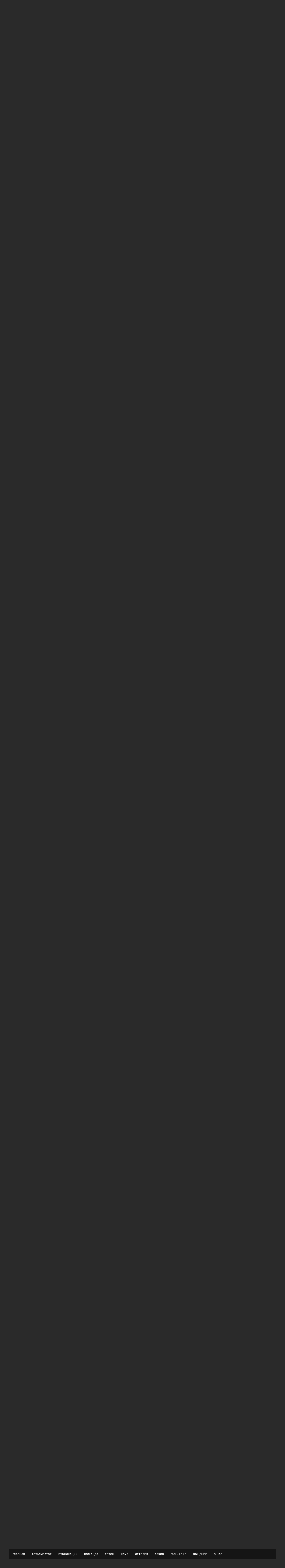

--- FILE ---
content_type: text/html; charset=windows-1251
request_url: https://www.manutd8.com/forum/showtopic-1973
body_size: 13331
content:
<!DOCTYPE html>
<html xmlns="http://www.w3.org/1999/xhtml" xml:lang="ru" lang="ru">
<head>
	<meta http-equiv="Content-Type" content="text/html; charset=windows-1251" />
<title>Брайтон - Манчестер Юнайтед</title>
<meta name="description" content="........" />
<meta name="keywords" content="Брайтон, Манчестер, Юнайтед" />
<meta name="generator" content="DataLife Engine (http://dle-news.ru)" />
<link rel="search" type="application/opensearchdescription+xml" href="https://www.manutd8.com/engine/opensearch.php" title="Русскоязычный сайт болельщиков «Манчестер Юнайтед»" />
<link rel="alternate" type="application/rss+xml" title="Русскоязычный сайт болельщиков «Манчестер Юнайтед»" href="https://www.manutd8.com/rss.xml" />
	<meta name="robots" content="noindex">
	<link rel="apple-touch-icon" sizes="57x57" href="/favicon/apple-icon-57x57.png">
	<link rel="apple-touch-icon" sizes="60x60" href="/favicon/apple-icon-60x60.png">
	<link rel="apple-touch-icon" sizes="72x72" href="/favicon/apple-icon-72x72.png">
	<link rel="apple-touch-icon" sizes="76x76" href="/favicon/apple-icon-76x76.png">
	<link rel="apple-touch-icon" sizes="114x114" href="/favicon/apple-icon-114x114.png">
	<link rel="apple-touch-icon" sizes="120x120" href="/favicon/apple-icon-120x120.png">
	<link rel="apple-touch-icon" sizes="144x144" href="/favicon/apple-icon-144x144.png">
	<link rel="apple-touch-icon" sizes="152x152" href="/favicon/apple-icon-152x152.png">
	<link rel="apple-touch-icon" sizes="180x180" href="/favicon/apple-icon-180x180.png">
	<link rel="icon" type="image/png" sizes="192x192"  href="/favicon/android-icon-192x192.png">
	<link rel="icon" type="image/png" sizes="32x32" href="/favicon/favicon-32x32.png">
	<link rel="icon" type="image/png" sizes="96x96" href="/favicon/favicon-96x96.png">
	<link rel="icon" type="image/png" sizes="16x16" href="/favicon/favicon-16x16.png">
	<link rel="manifest" href="/favicon/manifest.json">
	<meta name="msapplication-TileColor" content="#ffffff">
	<meta name="msapplication-TileImage" content="/favicon/ms-icon-144x144.png">
	<meta name="theme-color" content="#ffffff">
	<link rel="stylesheet" href="/templates/design1/style/foundation.min.css?v=1.1.6" />
	<link rel="stylesheet" href="/templates/design1/style/outer.css?v=1.1.5" />
	<link rel="stylesheet" href="/templates/design1/style/engine.css?v=1.0" />
	<link rel="stylesheet" href="/templates/design1/style/cont.css?v=1.0.7" />
	<link rel="stylesheet" href="/templates/design1/style/upd.css?v=1.2.3" />
	<script type="text/javascript" src="/engine/classes/min/index.php?charset=windows-1251&amp;g=general&amp;16"></script>
	<script type="text/javascript" src="https://www.manutd8.com/engine/bullet_energy/library/language/windows-1251/Russian/lang.js"></script>
<script type="text/javascript" src="https://www.manutd8.com/templates/design1/bullet_energy/js/base_site_bullet_energy.js"></script>
<link media="screen" href="https://www.manutd8.com/templates/design1/bullet_energy/style/styles.css?v=1.0.8" type="text/css" rel="stylesheet" />
<link media="screen" href="https://www.manutd8.com/engine/bullet_energy/library/bbcode/bbcode.css" type="text/css" rel="stylesheet" />
<script type="text/javascript" src="https://www.manutd8.com/engine/bullet_energy/library/bbcode/bbcodes.js"></script>
<script type="text/javascript" src="https://www.manutd8.com/engine/bullet_energy/library/uploadify/uploadify.js"></script>
<script type="text/javascript">
var forum_cpu = 1;
var forum_path = 'forum';

$(document).ready(function () {
 setElementForum();
 $("input.markerElementForum:checkbox").click(setElementForum);
 
if (navigator.mimeTypes["application/x-shockwave-flash"] == undefined) {

	$('#file_upload').append('<button class="b01" onclick="flashWarning(); return false;"></button>');

} else {

	$('#file_upload').uploadify({
		  'swf': 'https://www.manutd8.com/engine/bullet_energy/library/uploadify/uploadify.swf',
		  'uploader': 'https://www.manutd8.com/forum/upload',
		  'formData': { 'session': 'b814c0aee0fc9af5b59e0b5ff10dc50a', 'upload' : 'uploadify'},
		  'width':110,
		  'height':25,
		  'buttonCursor' : 'pointer',
		  'fileTypeExts' : '*.;*.gif;*.jpg;*.png;*.jpe;*.jpeg',
		  'fileSizeLimit' : '2MB',
		  
		  
		  
		  'onUploadStart' : function(file) {
			 
		  } ,
		 'auto'     : true,
		  'onUploadError' : function(file, errorCode, errorMsg, errorString) {
		  } ,
		  
		  'onUploadSuccess' : function(file, data, response, event) {
			 if (data) {
				 data = jQuery.parseJSON(data);
				 if (data.status == 0) {
					 alert('5555'+data.message);
				 } else {
					 $('#' + file.id).remove();
					 $($('#' + this.settings.id).next()).after(data.message);
				 }
			 }
		  } 
	});

}
 });

function flashWarning() {DLEalert('Для загрузки файлов разрешите использование Adobe Flash в вашем браузере. <a href=\'https://www.manutd8.com/engine/bullet_energy/library/bbcode/images/noflash.png\' onclick=\'return hs.expand(this);\'>Need help</a>?', dle_info);};
</script>
	<!-- Yandex.RTB -->
	<script>window.yaContextCb=window.yaContextCb||[]</script>
	<script src="https://yandex.ru/ads/system/context.js" async></script>
</head>

<body>
	<header id="page-header">
		<div class="row">
			<div class="eight columns">
				<a href="/" id="header-logo">
					<div class="row">
						<img src="/templates/design1/images/logo1.png" alt="" />
					</div>
				</a>
			</div>
			<div class="one columns loginclbl">

<div id="l_panel_out" class="logincl">
	<form method="post" onsubmit="javascript:showBusyLayer()" action=''>
		<input name="login" type="hidden" id="login" value="submit" />
		<input type="text" name="login_name" placeholder="Логин" />
		<input type="password" name="login_password" placeholder="Пароль" />
		<input type="submit" onclick="submit();" class="button" value="Войти"/>
		<div style="text-align:right;float:right;line-height:32px;">
			<a href="https://www.manutd8.com/index.php?do=register">Регистрация</a> | 
			<a href="https://www.manutd8.com/index.php?do=lostpassword">Напомнить пароль</a>
		</div>
	</form>
</div>
</div>
			<div class="three columns logincl">
				<div id="socze">
					<!--noindex--><a class="social-set vk" href="https://vk.com/thebusbyway" rel="nofollow" target="_blank">VK</a><!--/noindex-->
					<!--<a class="social-set facebook" href="https://www.facebook.com/manutd8com" rel="nofollow" target="_blank">Facebook</a>-->
					<!--noindex--><a class="social-set twitter" href="https://twitter.com/manutd8com" rel="nofollow" target="_blank">Twitter</a><!--/noindex-->
					<!--noindex--><a class="social-set rss" href="/publ/rss.xml">RSS</a><!--/noindex-->
					<!--noindex--><a class="social-set mobile" href="/index.php?action=mobile">Mobile</a><!--/noindex-->
				</div>
				<section class="right-panel-search">
					<form method="post" action=''>
						<div class="row">
							<div class="ten mobile-three columns">
								<input type="hidden" name="do" value="search">
								<input type="hidden" name="subaction" value="search" />
								<input name="story" type="text" placeholder="Поиск" />
							</div>
							<div class="two columns">
								<span class="button postfix"><img src="/templates/design1/images/search_icon.png" alt="Найти" /><input type="submit" value="" /></span>
							</div>
						</div>
					</form>
				</section>	
			</div>
		</div>
	</header>
	
	<nav id="page-nav-top">
		<div class="row">
			<div class="twelve columns">
				<div id="menu_div">
	<div id="navigation">
		<div id="menu">
			<ul id="nav">
				<li><a href="/">Главная</a></li>
				<li><a href="/totalizator.html">Тотализатор</a></li>

				<li><a href="#">Публикации</a>
					<ul>
					<li><a href="/news/">Новости</a></li>
					<li><a href="/articles/">Статьи</a></li>
					</ul>
				</li>

				<li><a href="#">Команда</a>
					<ul>
						<li><a href="/sostav.html">Состав команды</a></li>
						<li><a href="/stuff.html">Тренерский штаб</a></li>
						<li><a href="/tr2526.html">Трансферы</a></li>
						<li><a href="/former.html">Бывшие игроки и тренеры</a></li>
					</ul>			
				</li>

				<li><a href="#">Сезон</a>
					<ul>
						<li><a href="/fixtures26.html">Календарь матчей</a></li>
						<li><a href="/epl2526.html">Турнирная таблица</a></li>
<!-- 						<li class="child"><a href="#">Турнирная таблица</a>
							<ul>
								<li><a href="/epl2324.html">Основной состав</a></li>
								<li><a href="/women20.html">Женская команда</a></li>
								<li><a href="/tableres20.html">Резервный состав (U-23)</a></li>
								<li><a href="/tableaca20.html">Молодежный состав (U-18)</a></li>
							</ul>
						</li> -->
						<li><a href="/statspl22.html">Статистика игроков</a></li>
					</ul>
				</li>

				<li><a href="#">Клуб</a>
					<ul>
						<li><a href="/oldtrafford.html">Олд Траффорд</a></li>
						<li><a href="/baz.html">Кэррингтон</a></li>
						<li><a href="/spons.html">Спонсоры</a></li>
						<li><a href="/troph.html">Зал трофеев</a></li>
					</ul>
				</li>

				<li><a href="#">История</a>
					<ul>
						<li><a href="/histeam.html">История команды</a></li>
						<li><a href="/saf.html">Сэр Алекс Фергюсон</a></li>
						<li class="child"><a href="#">Мюнхен 1958 г.</a>
							<ul>
								<li><a href="/munich.html">Катастрофа</a></li>
								<li><a href="/men.html">Жертвы катастрофы</a></li>
								<li><a href="/articl58/">Статьи</a></li>
							</ul>
						</li>
						<li><a href="/gerb.html">Герб клуба</a></li>
						<li><a href="/kitshistory.html">Клубная форма</a></li>	
						<li><a href="/devil.html">Красные дьяволы</a></li>  
						<li><a href="/newton.html">Newton Heath</a></li>  
						<li><a href="/coach.html">Все тренеры</a></li>  
						<li><a href="/allcap.html">Все капитаны</a></li>   
					</ul>
				</li>

				<li><a href="/all_seasons.html">Архив</a></li>

				<li><a href="#">Fan - Zone</a>
					<ul>
						<li><a href="/libr/">Библиотека</a></li> 
						<li><a href="/video.html">Видео</a></li>  
						<li><a href="/pict.html">Графика</a></li>
					</ul>
				</li>

				<li><a href="#">Общение</a>
					<ul>
						<li><a href="/forum">Форум</a></li>			
						<li class="child"><a href="#">Блоги</a>
							<ul>
								<li><a href="/blog-ferguson/">Лидерство</a></li> 
								<li><a href="/blog-theatre/">Theatre of Dreams</a></li> 
								<li><a href="/blog-mancway/">Mancunian Way</a></li>
								<li><a href="/blog-redboys/">Red boys from Manchester</a></li> 
							</ul>
						</li>
						<li><a href="/index.php?do=feedback">Обратная связь</a></li> 
					</ul>
				</li>

				<li><a href="#">О нас</a>
					<ul>
						<li><a href="/partner.html">Партнеры</a></li>
						<li><a href="/rules.html">Правила сайта</a></li> 
						<li><a href="/oproject.html">О проекте</a></li> 
					</ul>
				</li>
			</ul>
		</div>
	</div>
</div>
			</div>
		</div>
	</nav>

	<section id="page-content">
		<div class="row">
			<div class="twelve columns">
				
				<div id='dle-content'><div id="bullet_energy"><div class="navigate_forum"><ul class="main_menu"><li><a href="https://www.manutd8.com/">Главная</a></li><li><a href="https://www.manutd8.com/index.php?do=register">Регистрация</a></li><li><a href="https://www.manutd8.com/forum">Форум</a></li></ul></div>
<div class="top_box"><div class="forum_speedbar"><ul><li class="home"><a title="Перейти на главную страницу сайта" href="https://www.manutd8.com/">Главная </a><span class="arrow"><span></span></span></li><li><a title="Перейти на главную страницу форума" href="https://www.manutd8.com/forum">Форум  </a><span class="arrow"><span></span></span></li><li><a href="https://www.manutd8.com/forum/categories-34">Манчестер Юнайтед</a><span class="arrow"><span></span></span></li><li><a href="https://www.manutd8.com/forum/categories-4">Матчи клуба</a><span class="arrow"><span></span></span></li><li><a href="https://www.manutd8.com/forum/categories-72">Архив матчей</a><span class="arrow"><span></span></span></li><li ><a  href="https://www.manutd8.com/forum/categories-73">2022/23</a><span class="arrow"><span></span></span></li><li class="last"><a class="no_linck">Брайтон - Манчестер Юнайтед</a><span class="arrow"><span></span></span></li></ul></div>
</div>

<h3 class="treeNameList">Брайтон - Манчестер Юнайтед</h3>
<div id="desTtee"><span></span></div>

<div id="paginationForum"><div class="paginator">
  <ul class="pagination_forum">
    
    <li title="Вы находитесь здесь" class="active">1</li><li><a title="Перейти к странице 2"  href="https://www.manutd8.com/forum/showtopic-1973/page-2">2</a></li><li><a title="Перейти к странице 3"  href="https://www.manutd8.com/forum/showtopic-1973/page-3">3</a></li><li><a title="Перейти к странице 4"  href="https://www.manutd8.com/forum/showtopic-1973/page-4">4</a></li><li><a title="Ввести номер страницы для перехода" onclick="doRedirPage('6','showtopic'); return false;">...</a></li><li><a title="Перейти к странице 6" 6 href="https://www.manutd8.com/forum/showtopic-1973/page-6">6</a></li>
    <li title="Перейти на следующую страницу" class="nextLink"><a 2 href="https://www.manutd8.com/forum/showtopic-1973/page-2">Вперед &gt;</a></li>
    <li class="txt_info_pages">Страница 1 из 6</li>
  </ul>
</div>
</div>
<ol class="contentBoxTopicMessageList">
  <table width="100%" border="0" cellspacing="0" cellpadding="4" style="border-bottom: 1px #ddd solid;" id="message-386530">
	<tr class="befrtop">
		<td width="180" class="befrtop-userinfo-padding"><a href="https://www.manutd8.com/user/coldplay777/">coldplay777</a></td>
		<td class="befrtop-message-padding">21 апреля 2023 - 09:17 — <a class="getMessageLinck" onclick="getMessageLinck('386530'); return false;" title="Постоянная ссылка на сообщение" href="https://www.manutd8.com/forum/showtopic-1973/findpost-386530">#1</a> </td>
	</tr>
	<tr>
		<td valign="top" class="post22">
			<!--msgBoxList-{mesage_id} IMPORTANT-->
			<div class="msgAutorInfo">
				<div class="boxInert">
					<div class="avatar"><a class="popup_profile" onclick="ShowProfile('coldplay777', 'https://www.manutd8.com/user/coldplay777', '0'); return false;" href="https://www.manutd8.com/user/coldplay777/"><img src="https://www.manutd8.com/uploads/fotos/foto_25216.jpg" width="150" height="150" alt="" /></a></div>
					
					<span class="offline"><span></span>Оффлайн</span>
					<div class="autorInfo">
						<p class="cssgroup"><span style='color:#002dc1'>Модератор</span></p>
						<p align="msgUserCount"><span>Сообщений:</span> 33630</p>
						<p><span>Симпатий:</span> 7029</p>
						
						
						
					</div>
				</div>
			</div>
		</td>
		<td valign="top" class="msgText1">
			<div style="font-size:11pt; line-height: 1.5; padding: 11px 10px 8px 10px;" id="MsgTextBox-386530">........<div class="clr"></div><div class="likeBox-386530"></div></div>
			<p class="signature">Мэйсон Гринвуд - будущий обладатель Золотого Мяча.</p> 
		</td>
	</tr>
	<tr height="35">
		<td class="post22">  </td>
		<td>
			
		</td>
	</tr>
</table><table width="100%" border="0" cellspacing="0" cellpadding="4" style="border-bottom: 1px #ddd solid;" id="message-386531">
	<tr class="befrtop">
		<td width="180" class="befrtop-userinfo-padding"><a href="https://www.manutd8.com/user/coldplay777/">coldplay777</a></td>
		<td class="befrtop-message-padding">21 апреля 2023 - 09:21 — <a class="getMessageLinck" onclick="getMessageLinck('386531'); return false;" title="Постоянная ссылка на сообщение" href="https://www.manutd8.com/forum/showtopic-1973/findpost-386531">#2</a> </td>
	</tr>
	<tr>
		<td valign="top" class="post22">
			<!--msgBoxList-{mesage_id} IMPORTANT-->
			<div class="msgAutorInfo">
				<div class="boxInert">
					<div class="avatar"><a class="popup_profile" onclick="ShowProfile('coldplay777', 'https://www.manutd8.com/user/coldplay777', '0'); return false;" href="https://www.manutd8.com/user/coldplay777/"><img src="https://www.manutd8.com/uploads/fotos/foto_25216.jpg" width="150" height="150" alt="" /></a></div>
					
					<span class="offline"><span></span>Оффлайн</span>
					<div class="autorInfo">
						<p class="cssgroup"><span style='color:#002dc1'>Модератор</span></p>
						<p align="msgUserCount"><span>Сообщений:</span> 33630</p>
						<p><span>Симпатий:</span> 7029</p>
						
						
						
					</div>
				</div>
			</div>
		</td>
		<td valign="top" class="msgText1">
			<div style="font-size:11pt; line-height: 1.5; padding: 11px 10px 8px 10px;" id="MsgTextBox-386531">Вот тут снова пиздец будет. Не зря у буков фаворит Брайтон (когда такое было?).<br /><br />Батлэнд, АВБ, Линда, Шоу, Далот, Каземиро, Эриксен, Бруно, Раш, Марс, Антони.<br />Если кислоеблый не сможет сыграть, нам точно пизда.<div class="clr"></div><div class="likeBox-386531"></div></div>
			<p class="signature">Мэйсон Гринвуд - будущий обладатель Золотого Мяча.</p> 
		</td>
	</tr>
	<tr height="35">
		<td class="post22">  </td>
		<td>
			
		</td>
	</tr>
</table><table width="100%" border="0" cellspacing="0" cellpadding="4" style="border-bottom: 1px #ddd solid;" id="message-386534">
	<tr class="befrtop">
		<td width="180" class="befrtop-userinfo-padding"><a href="https://www.manutd8.com/user/mu+best+team/">mu best team</a></td>
		<td class="befrtop-message-padding">21 апреля 2023 - 10:25 — <a class="getMessageLinck" onclick="getMessageLinck('386534'); return false;" title="Постоянная ссылка на сообщение" href="https://www.manutd8.com/forum/showtopic-1973/findpost-386534">#3</a> </td>
	</tr>
	<tr>
		<td valign="top" class="post22">
			<!--msgBoxList-{mesage_id} IMPORTANT-->
			<div class="msgAutorInfo">
				<div class="boxInert">
					<div class="avatar"><a class="popup_profile" onclick="ShowProfile('mu+best+team', 'https://www.manutd8.com/user/mu+best+team', '0'); return false;" href="https://www.manutd8.com/user/mu+best+team/"><img src="/uploads/fotos/foto_102.jpg" width="150" height="150" alt="" /></a></div>
					
					<span class="offline"><span></span>Оффлайн</span>
					<div class="autorInfo">
						<p class="cssgroup"><span style='color:#bf9b30;'>Легенда</span></p>
						<p align="msgUserCount"><span>Сообщений:</span> 32878</p>
						<p><span>Симпатий:</span> 7114</p>
						
						
						
					</div>
				</div>
			</div>
		</td>
		<td valign="top" class="msgText1">
			<div style="font-size:11pt; line-height: 1.5; padding: 11px 10px 8px 10px;" id="MsgTextBox-386534"><!--QuoteBegin coldplay777 --><div class="title_quote">Цитата: coldplay777</div><div class="quote"><!--QuoteEBegin-->Если кислоеблый не сможет сыграть, нам точно пизда.<br /><!--QuoteEnd--></div><!--QuoteEEnd--><br />Не сможет. Этот все, утиль уже. Он травмат травматович, 2-3 матча играет и обратно в лазарет. Это закономерность. Его тело хрусталь. И он уже не молод, чтоб это вдруг прошло. Он наоборот стал так часто ломаться последние года 3-4. Дальше будет только хуже.<br /><br /><!--QuoteBegin coldplay777 --><div class="title_quote">Цитата: coldplay777</div><div class="quote"><!--QuoteEBegin-->Шоу<!--QuoteEnd--></div><!--QuoteEEnd--><br />Еще хз если Люк будет готов. Он хромал вчера и в целом как и все хуево отыграл. <br /><!--QuoteBegin coldplay777 --><div class="title_quote">Цитата: coldplay777</div><div class="quote"><!--QuoteEBegin-->Раш, Марс, Антони.<!--QuoteEnd--></div><!--QuoteEEnd--><br />Выйдет ебанный Вегорст.<br />Но думаю нам пизда что с ним, что без него.<br />Брайтон очень хорош. Единственное, у них реализация говно. Может быть фортуна чуть улыбнется нашим немощам и мячи как пули будут свистеть над их головами, а в ворота так и не залетят.<div class="clr"></div><div class="likeBox-386534"></div></div>
			<p class="signature"><!--dle_image_begin:https://www.imageup.ru/img275/998318/fk2qvm.jpg|--><img src="https://www.imageup.ru/img275/998318/fk2qvm.jpg" alt="" title=""  /><!--dle_image_end--></p> 
		</td>
	</tr>
	<tr height="35">
		<td class="post22">  </td>
		<td>
			
		</td>
	</tr>
</table><table width="100%" border="0" cellspacing="0" cellpadding="4" style="border-bottom: 1px #ddd solid;" id="message-386536">
	<tr class="befrtop">
		<td width="180" class="befrtop-userinfo-padding"><a href="https://www.manutd8.com/user/coldplay777/">coldplay777</a></td>
		<td class="befrtop-message-padding">21 апреля 2023 - 10:36 — <a class="getMessageLinck" onclick="getMessageLinck('386536'); return false;" title="Постоянная ссылка на сообщение" href="https://www.manutd8.com/forum/showtopic-1973/findpost-386536">#4</a> </td>
	</tr>
	<tr>
		<td valign="top" class="post22">
			<!--msgBoxList-{mesage_id} IMPORTANT-->
			<div class="msgAutorInfo">
				<div class="boxInert">
					<div class="avatar"><a class="popup_profile" onclick="ShowProfile('coldplay777', 'https://www.manutd8.com/user/coldplay777', '0'); return false;" href="https://www.manutd8.com/user/coldplay777/"><img src="https://www.manutd8.com/uploads/fotos/foto_25216.jpg" width="150" height="150" alt="" /></a></div>
					
					<span class="offline"><span></span>Оффлайн</span>
					<div class="autorInfo">
						<p class="cssgroup"><span style='color:#002dc1'>Модератор</span></p>
						<p align="msgUserCount"><span>Сообщений:</span> 33630</p>
						<p><span>Симпатий:</span> 7029</p>
						
						
						
					</div>
				</div>
			</div>
		</td>
		<td valign="top" class="msgText1">
			<div style="font-size:11pt; line-height: 1.5; padding: 11px 10px 8px 10px;" id="MsgTextBox-386536"><!--QuoteBegin mu best team --><div class="title_quote">Цитата: mu best team</div><div class="quote"><!--QuoteEBegin-->Не сможет. Этот все, утиль уже. Он травмат травматович, 2-3 матча играет и обратно в лазарет. Это закономерность. Его тело хрусталь. И он уже не молод, чтоб это вдруг прошло. Он наоборот стал так часто ломаться последние года 3-4. Дальше будет только хуже.<!--QuoteEnd--></div><!--QuoteEEnd--><br />Вчера был несчастный случай. Ему бля прыгнули на галик. Это не его вина и не мышечная травма. Фриковая травма.<br /><!--QuoteBegin mu best team --><div class="title_quote">Цитата: mu best team</div><div class="quote"><!--QuoteEBegin-->Еще хз если Люк будет готов. Он хромал вчера и в целом как и все хуево отыграл.<!--QuoteEnd--></div><!--QuoteEEnd--><br />Вариантов больше нет.<br />Даже ебанный Мак травмирован, чтобы Каземиро поставить в центр обороны.<div class="clr"></div><div class="likeBox-386536"></div><div class="EditMsgView">Сообщение отредактировал <a class="popup_profile" onclick="ShowProfile('coldplay777', 'https://www.manutd8.com/user/coldplay777', '0'); return false;" href="https://www.manutd8.com/user/coldplay777/">coldplay777</a> 21 апреля 2023 - 10:37</div></div>
			<p class="signature">Мэйсон Гринвуд - будущий обладатель Золотого Мяча.</p> 
		</td>
	</tr>
	<tr height="35">
		<td class="post22">  </td>
		<td>
			
		</td>
	</tr>
</table><table width="100%" border="0" cellspacing="0" cellpadding="4" style="border-bottom: 1px #ddd solid;" id="message-386540">
	<tr class="befrtop">
		<td width="180" class="befrtop-userinfo-padding"><a href="https://www.manutd8.com/user/mu+best+team/">mu best team</a></td>
		<td class="befrtop-message-padding">21 апреля 2023 - 10:43 — <a class="getMessageLinck" onclick="getMessageLinck('386540'); return false;" title="Постоянная ссылка на сообщение" href="https://www.manutd8.com/forum/showtopic-1973/findpost-386540">#5</a> </td>
	</tr>
	<tr>
		<td valign="top" class="post22">
			<!--msgBoxList-{mesage_id} IMPORTANT-->
			<div class="msgAutorInfo">
				<div class="boxInert">
					<div class="avatar"><a class="popup_profile" onclick="ShowProfile('mu+best+team', 'https://www.manutd8.com/user/mu+best+team', '0'); return false;" href="https://www.manutd8.com/user/mu+best+team/"><img src="/uploads/fotos/foto_102.jpg" width="150" height="150" alt="" /></a></div>
					
					<span class="offline"><span></span>Оффлайн</span>
					<div class="autorInfo">
						<p class="cssgroup"><span style='color:#bf9b30;'>Легенда</span></p>
						<p align="msgUserCount"><span>Сообщений:</span> 32878</p>
						<p><span>Симпатий:</span> 7114</p>
						
						
						
					</div>
				</div>
			</div>
		</td>
		<td valign="top" class="msgText1">
			<div style="font-size:11pt; line-height: 1.5; padding: 11px 10px 8px 10px;" id="MsgTextBox-386540"><!--QuoteBegin coldplay777 --><div class="title_quote">Цитата: coldplay777</div><div class="quote"><!--QuoteEBegin-->Вчера был несчастный случай. Ему бля прыгнули на галик. Это не его вина и не мышечная травма. Фриковая травма.<br /><!--QuoteEnd--></div><!--QuoteEEnd--><br />Да бля, протри глаза уже азиат. <br />Я видел, что вчера было. <br />Ты в целом на ситуацию посмотри. <br />Он постоянно ломается. <br />Какая это травма его в этом сезоне уже? Четвертая-пятая? <br />А в прошлом, позапрошлом? <br />Марс это Байи из линии атаки. <br />Да, когда он играет, он порой неплох, но какой с этого толк, если он не может и 5 матчей подряд отыграть без повреждений? <br /><!--QuoteBegin coldplay777 --><div class="title_quote">Цитата: coldplay777</div><div class="quote"><!--QuoteEBegin-->Даже ебанный Мак травмирован<!--QuoteEnd--></div><!--QuoteEEnd--><br />Этот тоже заебал. Надеюсь за него не будут цену ломить и хотя бы за 30-40 сольют.<br />3-4 хороших матча за сезон отыграет, потом либо поломан, либо типичную косу свою включает.<div class="clr"></div><div class="likeBox-386540"></div></div>
			<p class="signature"><!--dle_image_begin:https://www.imageup.ru/img275/998318/fk2qvm.jpg|--><img src="https://www.imageup.ru/img275/998318/fk2qvm.jpg" alt="" title=""  /><!--dle_image_end--></p> 
		</td>
	</tr>
	<tr height="35">
		<td class="post22">  </td>
		<td>
			
		</td>
	</tr>
</table><table width="100%" border="0" cellspacing="0" cellpadding="4" style="border-bottom: 1px #ddd solid;" id="message-386543">
	<tr class="befrtop">
		<td width="180" class="befrtop-userinfo-padding"><a href="https://www.manutd8.com/user/Woodman137/">Woodman137</a></td>
		<td class="befrtop-message-padding">21 апреля 2023 - 11:16 — <a class="getMessageLinck" onclick="getMessageLinck('386543'); return false;" title="Постоянная ссылка на сообщение" href="https://www.manutd8.com/forum/showtopic-1973/findpost-386543">#6</a> </td>
	</tr>
	<tr>
		<td valign="top" class="post22">
			<!--msgBoxList-{mesage_id} IMPORTANT-->
			<div class="msgAutorInfo">
				<div class="boxInert">
					<div class="avatar"><a class="popup_profile" onclick="ShowProfile('Woodman137', 'https://www.manutd8.com/user/Woodman137', '0'); return false;" href="https://www.manutd8.com/user/Woodman137/"><img src="/uploads/fotos/foto_23545.jpg" width="150" height="150" alt="" /></a></div>
					
					<span class="offline"><span></span>Оффлайн</span>
					<div class="autorInfo">
						<p class="cssgroup"><span style='color:#bf9b30;'>Легенда</span></p>
						<p align="msgUserCount"><span>Сообщений:</span> 33512</p>
						<p><span>Симпатий:</span> 8025</p>
						
						
						
					</div>
				</div>
			</div>
		</td>
		<td valign="top" class="msgText1">
			<div style="font-size:11pt; line-height: 1.5; padding: 11px 10px 8px 10px;" id="MsgTextBox-386543">Посмотрим как без холодоса, но с Бруну справятся с Брайтоном. Вангую второй вылет из кубка за неделю<div class="clr"></div><div class="likeBox-386543"></div></div>
			<p class="signature">Легенда137<br /><br />5 пальцев смерти</p> 
		</td>
	</tr>
	<tr height="35">
		<td class="post22">  </td>
		<td>
			
		</td>
	</tr>
</table><table width="100%" border="0" cellspacing="0" cellpadding="4" style="border-bottom: 1px #ddd solid;" id="message-386544">
	<tr class="befrtop">
		<td width="180" class="befrtop-userinfo-padding"><a href="https://www.manutd8.com/user/Woodman137/">Woodman137</a></td>
		<td class="befrtop-message-padding">21 апреля 2023 - 11:17 — <a class="getMessageLinck" onclick="getMessageLinck('386544'); return false;" title="Постоянная ссылка на сообщение" href="https://www.manutd8.com/forum/showtopic-1973/findpost-386544">#7</a> </td>
	</tr>
	<tr>
		<td valign="top" class="post22">
			<!--msgBoxList-{mesage_id} IMPORTANT-->
			<div class="msgAutorInfo">
				<div class="boxInert">
					<div class="avatar"><a class="popup_profile" onclick="ShowProfile('Woodman137', 'https://www.manutd8.com/user/Woodman137', '0'); return false;" href="https://www.manutd8.com/user/Woodman137/"><img src="/uploads/fotos/foto_23545.jpg" width="150" height="150" alt="" /></a></div>
					
					<span class="offline"><span></span>Оффлайн</span>
					<div class="autorInfo">
						<p class="cssgroup"><span style='color:#bf9b30;'>Легенда</span></p>
						<p align="msgUserCount"><span>Сообщений:</span> 33512</p>
						<p><span>Симпатий:</span> 8025</p>
						
						
						
					</div>
				</div>
			</div>
		</td>
		<td valign="top" class="msgText1">
			<div style="font-size:11pt; line-height: 1.5; padding: 11px 10px 8px 10px;" id="MsgTextBox-386544">Потому что мю кал<div class="clr"></div><div class="likeBox-386544"></div></div>
			<p class="signature">Легенда137<br /><br />5 пальцев смерти</p> 
		</td>
	</tr>
	<tr height="35">
		<td class="post22">  </td>
		<td>
			
		</td>
	</tr>
</table><table width="100%" border="0" cellspacing="0" cellpadding="4" style="border-bottom: 1px #ddd solid;" id="message-386552">
	<tr class="befrtop">
		<td width="180" class="befrtop-userinfo-padding"><a href="https://www.manutd8.com/user/mu+best+team/">mu best team</a></td>
		<td class="befrtop-message-padding">21 апреля 2023 - 13:44 — <a class="getMessageLinck" onclick="getMessageLinck('386552'); return false;" title="Постоянная ссылка на сообщение" href="https://www.manutd8.com/forum/showtopic-1973/findpost-386552">#8</a> </td>
	</tr>
	<tr>
		<td valign="top" class="post22">
			<!--msgBoxList-{mesage_id} IMPORTANT-->
			<div class="msgAutorInfo">
				<div class="boxInert">
					<div class="avatar"><a class="popup_profile" onclick="ShowProfile('mu+best+team', 'https://www.manutd8.com/user/mu+best+team', '0'); return false;" href="https://www.manutd8.com/user/mu+best+team/"><img src="/uploads/fotos/foto_102.jpg" width="150" height="150" alt="" /></a></div>
					
					<span class="offline"><span></span>Оффлайн</span>
					<div class="autorInfo">
						<p class="cssgroup"><span style='color:#bf9b30;'>Легенда</span></p>
						<p align="msgUserCount"><span>Сообщений:</span> 32878</p>
						<p><span>Симпатий:</span> 7114</p>
						
						
						
					</div>
				</div>
			</div>
		</td>
		<td valign="top" class="msgText1">
			<div style="font-size:11pt; line-height: 1.5; padding: 11px 10px 8px 10px;" id="MsgTextBox-386552">Брайтон объективно фаворит этого матча, учитывая все сложившиеся обстоятельства. <br />Скорее всего выйдет опять этот мешок с картошкой в старте.<br />Тен Хаг не станет его дизморалить совсем и ставить Батленда. <br />Так или иначе в любом случае с бородачом еще сезон будут доигрывать. Надо хотя бы в ЛЧ попадать на след.сезон.<br />Шанс с чайками есть, но небольшой.<br />Во-первых не будет в старте дровосека, что безусловно плюс. Пара Витя-Шоу может в теории себя лучше показать. <br />Во-вторых вернутся в старт Бруно и Рэш. Но без Марса это конечно хуево. <br />ДДХ<br />АВБ-Линда-Шоу-Дало<br />Каземиро-Эриксен<br />Антони-Бруно-Санчо(последний шанс номер 143)<br />Рэшфорд<div class="clr"></div><div class="likeBox-386552"></div></div>
			<p class="signature"><!--dle_image_begin:https://www.imageup.ru/img275/998318/fk2qvm.jpg|--><img src="https://www.imageup.ru/img275/998318/fk2qvm.jpg" alt="" title=""  /><!--dle_image_end--></p> 
		</td>
	</tr>
	<tr height="35">
		<td class="post22">  </td>
		<td>
			
		</td>
	</tr>
</table><table width="100%" border="0" cellspacing="0" cellpadding="4" style="border-bottom: 1px #ddd solid;" id="message-386561">
	<tr class="befrtop">
		<td width="180" class="befrtop-userinfo-padding"><a href="https://www.manutd8.com/user/coldplay777/">coldplay777</a></td>
		<td class="befrtop-message-padding">21 апреля 2023 - 14:37 — <a class="getMessageLinck" onclick="getMessageLinck('386561'); return false;" title="Постоянная ссылка на сообщение" href="https://www.manutd8.com/forum/showtopic-1973/findpost-386561">#9</a> </td>
	</tr>
	<tr>
		<td valign="top" class="post22">
			<!--msgBoxList-{mesage_id} IMPORTANT-->
			<div class="msgAutorInfo">
				<div class="boxInert">
					<div class="avatar"><a class="popup_profile" onclick="ShowProfile('coldplay777', 'https://www.manutd8.com/user/coldplay777', '0'); return false;" href="https://www.manutd8.com/user/coldplay777/"><img src="https://www.manutd8.com/uploads/fotos/foto_25216.jpg" width="150" height="150" alt="" /></a></div>
					
					<span class="offline"><span></span>Оффлайн</span>
					<div class="autorInfo">
						<p class="cssgroup"><span style='color:#002dc1'>Модератор</span></p>
						<p align="msgUserCount"><span>Сообщений:</span> 33630</p>
						<p><span>Симпатий:</span> 7029</p>
						
						
						
					</div>
				</div>
			</div>
		</td>
		<td valign="top" class="msgText1">
			<div style="font-size:11pt; line-height: 1.5; padding: 11px 10px 8px 10px;" id="MsgTextBox-386561">Надеюсь бородатое гавно еще пару ошибок сделает, чтобы до этого лысого дурака окончательно дошло.<div class="clr"></div><div class="likeBox-386561"></div></div>
			<p class="signature">Мэйсон Гринвуд - будущий обладатель Золотого Мяча.</p> 
		</td>
	</tr>
	<tr height="35">
		<td class="post22">  </td>
		<td>
			
		</td>
	</tr>
</table><table width="100%" border="0" cellspacing="0" cellpadding="4" style="border-bottom: 1px #ddd solid;" id="message-386563">
	<tr class="befrtop">
		<td width="180" class="befrtop-userinfo-padding"><a href="https://www.manutd8.com/user/mu+best+team/">mu best team</a></td>
		<td class="befrtop-message-padding">21 апреля 2023 - 14:45 — <a class="getMessageLinck" onclick="getMessageLinck('386563'); return false;" title="Постоянная ссылка на сообщение" href="https://www.manutd8.com/forum/showtopic-1973/findpost-386563">#10</a> </td>
	</tr>
	<tr>
		<td valign="top" class="post22">
			<!--msgBoxList-{mesage_id} IMPORTANT-->
			<div class="msgAutorInfo">
				<div class="boxInert">
					<div class="avatar"><a class="popup_profile" onclick="ShowProfile('mu+best+team', 'https://www.manutd8.com/user/mu+best+team', '0'); return false;" href="https://www.manutd8.com/user/mu+best+team/"><img src="/uploads/fotos/foto_102.jpg" width="150" height="150" alt="" /></a></div>
					
					<span class="offline"><span></span>Оффлайн</span>
					<div class="autorInfo">
						<p class="cssgroup"><span style='color:#bf9b30;'>Легенда</span></p>
						<p align="msgUserCount"><span>Сообщений:</span> 32878</p>
						<p><span>Симпатий:</span> 7114</p>
						
						
						
					</div>
				</div>
			</div>
		</td>
		<td valign="top" class="msgText1">
			<div style="font-size:11pt; line-height: 1.5; padding: 11px 10px 8px 10px;" id="MsgTextBox-386563"><!--QuoteBegin coldplay777 --><div class="title_quote">Цитата: coldplay777</div><div class="quote"><!--QuoteEBegin-->Надеюсь бородатое гавно еще пару ошибок сделает, чтобы до этого лысого дурака окончательно дошло.<br /><!--QuoteEnd--></div><!--QuoteEEnd--><br />Да уже и так дохуя залупы разной привез он.<br />Если он еще пару ошибок сделает, мы можем и из 4ки вылететь благополучно.<div class="clr"></div><div class="likeBox-386563"></div></div>
			<p class="signature"><!--dle_image_begin:https://www.imageup.ru/img275/998318/fk2qvm.jpg|--><img src="https://www.imageup.ru/img275/998318/fk2qvm.jpg" alt="" title=""  /><!--dle_image_end--></p> 
		</td>
	</tr>
	<tr height="35">
		<td class="post22">  </td>
		<td>
			
		</td>
	</tr>
</table><table width="100%" border="0" cellspacing="0" cellpadding="4" style="border-bottom: 1px #ddd solid;" id="message-386565">
	<tr class="befrtop">
		<td width="180" class="befrtop-userinfo-padding"><a href="https://www.manutd8.com/user/coldplay777/">coldplay777</a></td>
		<td class="befrtop-message-padding">21 апреля 2023 - 16:13 — <a class="getMessageLinck" onclick="getMessageLinck('386565'); return false;" title="Постоянная ссылка на сообщение" href="https://www.manutd8.com/forum/showtopic-1973/findpost-386565">#11</a> </td>
	</tr>
	<tr>
		<td valign="top" class="post22">
			<!--msgBoxList-{mesage_id} IMPORTANT-->
			<div class="msgAutorInfo">
				<div class="boxInert">
					<div class="avatar"><a class="popup_profile" onclick="ShowProfile('coldplay777', 'https://www.manutd8.com/user/coldplay777', '0'); return false;" href="https://www.manutd8.com/user/coldplay777/"><img src="https://www.manutd8.com/uploads/fotos/foto_25216.jpg" width="150" height="150" alt="" /></a></div>
					
					<span class="offline"><span></span>Оффлайн</span>
					<div class="autorInfo">
						<p class="cssgroup"><span style='color:#002dc1'>Модератор</span></p>
						<p align="msgUserCount"><span>Сообщений:</span> 33630</p>
						<p><span>Симпатий:</span> 7029</p>
						
						
						
					</div>
				</div>
			</div>
		</td>
		<td valign="top" class="msgText1">
			<div style="font-size:11pt; line-height: 1.5; padding: 11px 10px 8px 10px;" id="MsgTextBox-386565"><!--QuoteBegin mu best team --><div class="title_quote">Цитата: mu best team</div><div class="quote"><!--QuoteEBegin-->Да уже и так дохуя залупы разной привез он.<br />Если он еще пару ошибок сделает, мы можем и из 4ки вылететь благополучно.<!--QuoteEnd--></div><!--QuoteEEnd--><br />В КА пусть привозит. Один хуй Сити нас вынесут в финале.<div class="clr"></div><div class="likeBox-386565"></div></div>
			<p class="signature">Мэйсон Гринвуд - будущий обладатель Золотого Мяча.</p> 
		</td>
	</tr>
	<tr height="35">
		<td class="post22">  </td>
		<td>
			
		</td>
	</tr>
</table><table width="100%" border="0" cellspacing="0" cellpadding="4" style="border-bottom: 1px #ddd solid;" id="message-386601">
	<tr class="befrtop">
		<td width="180" class="befrtop-userinfo-padding"><a href="https://www.manutd8.com/user/Nikitazb/">Nikitazb</a></td>
		<td class="befrtop-message-padding">23 апреля 2023 - 09:47 — <a class="getMessageLinck" onclick="getMessageLinck('386601'); return false;" title="Постоянная ссылка на сообщение" href="https://www.manutd8.com/forum/showtopic-1973/findpost-386601">#12</a> </td>
	</tr>
	<tr>
		<td valign="top" class="post22">
			<!--msgBoxList-{mesage_id} IMPORTANT-->
			<div class="msgAutorInfo">
				<div class="boxInert">
					<div class="avatar"><a class="popup_profile" onclick="ShowProfile('Nikitazb', 'https://www.manutd8.com/user/Nikitazb', '0'); return false;" href="https://www.manutd8.com/user/Nikitazb/"><img src="https://www.manutd8.com/uploads/fotos/foto_25385.jpg" width="150" height="150" alt="" /></a></div>
					
					<span class="offline"><span></span>Оффлайн</span>
					<div class="autorInfo">
						<p class="cssgroup">Посетители</p>
						<p align="msgUserCount"><span>Сообщений:</span> 879</p>
						<p><span>Симпатий:</span> 105</p>
						
						
						
					</div>
				</div>
			</div>
		</td>
		<td valign="top" class="msgText1">
			<div style="font-size:11pt; line-height: 1.5; padding: 11px 10px 8px 10px;" id="MsgTextBox-386601">Обычно,  когда МЮ должен выйграть и есть все шансы, мы получаем разгром, а когда все пропало и нет надежды, мы побеждаем, хрен проссышь эту команду. Так что сегодня все может быть)<div class="clr"></div><div class="likeBox-386601"></div></div>
			 
		</td>
	</tr>
	<tr height="35">
		<td class="post22">  </td>
		<td>
			
		</td>
	</tr>
</table><table width="100%" border="0" cellspacing="0" cellpadding="4" style="border-bottom: 1px #ddd solid;" id="message-386606">
	<tr class="befrtop">
		<td width="180" class="befrtop-userinfo-padding"><a href="https://www.manutd8.com/user/coldplay777/">coldplay777</a></td>
		<td class="befrtop-message-padding">23 апреля 2023 - 11:55 — <a class="getMessageLinck" onclick="getMessageLinck('386606'); return false;" title="Постоянная ссылка на сообщение" href="https://www.manutd8.com/forum/showtopic-1973/findpost-386606">#13</a> </td>
	</tr>
	<tr>
		<td valign="top" class="post22">
			<!--msgBoxList-{mesage_id} IMPORTANT-->
			<div class="msgAutorInfo">
				<div class="boxInert">
					<div class="avatar"><a class="popup_profile" onclick="ShowProfile('coldplay777', 'https://www.manutd8.com/user/coldplay777', '0'); return false;" href="https://www.manutd8.com/user/coldplay777/"><img src="https://www.manutd8.com/uploads/fotos/foto_25216.jpg" width="150" height="150" alt="" /></a></div>
					
					<span class="offline"><span></span>Оффлайн</span>
					<div class="autorInfo">
						<p class="cssgroup"><span style='color:#002dc1'>Модератор</span></p>
						<p align="msgUserCount"><span>Сообщений:</span> 33630</p>
						<p><span>Симпатий:</span> 7029</p>
						
						
						
					</div>
				</div>
			</div>
		</td>
		<td valign="top" class="msgText1">
			<div style="font-size:11pt; line-height: 1.5; padding: 11px 10px 8px 10px;" id="MsgTextBox-386606">У меня хорошее предчувствие. МЮ два раза подряд не обсирается в этом сезоне, не считая два первых тура.<div class="clr"></div><div class="likeBox-386606"></div></div>
			<p class="signature">Мэйсон Гринвуд - будущий обладатель Золотого Мяча.</p> 
		</td>
	</tr>
	<tr height="35">
		<td class="post22">  </td>
		<td>
			
		</td>
	</tr>
</table><table width="100%" border="0" cellspacing="0" cellpadding="4" style="border-bottom: 1px #ddd solid;" id="message-386607">
	<tr class="befrtop">
		<td width="180" class="befrtop-userinfo-padding"><a href="https://www.manutd8.com/user/coldplay777/">coldplay777</a></td>
		<td class="befrtop-message-padding">23 апреля 2023 - 12:52 — <a class="getMessageLinck" onclick="getMessageLinck('386607'); return false;" title="Постоянная ссылка на сообщение" href="https://www.manutd8.com/forum/showtopic-1973/findpost-386607">#14</a> </td>
	</tr>
	<tr>
		<td valign="top" class="post22">
			<!--msgBoxList-{mesage_id} IMPORTANT-->
			<div class="msgAutorInfo">
				<div class="boxInert">
					<div class="avatar"><a class="popup_profile" onclick="ShowProfile('coldplay777', 'https://www.manutd8.com/user/coldplay777', '0'); return false;" href="https://www.manutd8.com/user/coldplay777/"><img src="https://www.manutd8.com/uploads/fotos/foto_25216.jpg" width="150" height="150" alt="" /></a></div>
					
					<span class="offline"><span></span>Оффлайн</span>
					<div class="autorInfo">
						<p class="cssgroup"><span style='color:#002dc1'>Модератор</span></p>
						<p align="msgUserCount"><span>Сообщений:</span> 33630</p>
						<p><span>Симпатий:</span> 7029</p>
						
						
						
					</div>
				</div>
			</div>
		</td>
		<td valign="top" class="msgText1">
			<div style="font-size:11pt; line-height: 1.5; padding: 11px 10px 8px 10px;" id="MsgTextBox-386607">7 лет прошло. Повторит ли Марс это сегодня?<br /><!--dle_media_begin:https://www.youtube.com/watch?v=LXFScNB5BXo&ab_channel=ENTERTAINMENT24/7--><iframe title="YouTube video player" width="640" height="369" src="//www.youtube.com/embed/LXFScNB5BXo?rel=0&amp;wmode=transparent" frameborder="0" allowfullscreen></iframe><!--dle_media_end--><div class="clr"></div><div class="likeBox-386607"></div><div class="EditMsgView">Сообщение отредактировал <a class="popup_profile" onclick="ShowProfile('coldplay777', 'https://www.manutd8.com/user/coldplay777', '0'); return false;" href="https://www.manutd8.com/user/coldplay777/">coldplay777</a> 23 апреля 2023 - 12:52</div></div>
			<p class="signature">Мэйсон Гринвуд - будущий обладатель Золотого Мяча.</p> 
		</td>
	</tr>
	<tr height="35">
		<td class="post22">  </td>
		<td>
			
		</td>
	</tr>
</table><table width="100%" border="0" cellspacing="0" cellpadding="4" style="border-bottom: 1px #ddd solid;" id="message-386608">
	<tr class="befrtop">
		<td width="180" class="befrtop-userinfo-padding"><a href="https://www.manutd8.com/user/mu+best+team/">mu best team</a></td>
		<td class="befrtop-message-padding">23 апреля 2023 - 14:56 — <a class="getMessageLinck" onclick="getMessageLinck('386608'); return false;" title="Постоянная ссылка на сообщение" href="https://www.manutd8.com/forum/showtopic-1973/findpost-386608">#15</a> </td>
	</tr>
	<tr>
		<td valign="top" class="post22">
			<!--msgBoxList-{mesage_id} IMPORTANT-->
			<div class="msgAutorInfo">
				<div class="boxInert">
					<div class="avatar"><a class="popup_profile" onclick="ShowProfile('mu+best+team', 'https://www.manutd8.com/user/mu+best+team', '0'); return false;" href="https://www.manutd8.com/user/mu+best+team/"><img src="/uploads/fotos/foto_102.jpg" width="150" height="150" alt="" /></a></div>
					
					<span class="offline"><span></span>Оффлайн</span>
					<div class="autorInfo">
						<p class="cssgroup"><span style='color:#bf9b30;'>Легенда</span></p>
						<p align="msgUserCount"><span>Сообщений:</span> 32878</p>
						<p><span>Симпатий:</span> 7114</p>
						
						
						
					</div>
				</div>
			</div>
		</td>
		<td valign="top" class="msgText1">
			<div style="font-size:11pt; line-height: 1.5; padding: 11px 10px 8px 10px;" id="MsgTextBox-386608"><!--QuoteBegin coldplay777 --><div class="title_quote">Цитата: coldplay777</div><div class="quote"><!--QuoteEBegin-->7 лет прошло. Повторит ли Марс это сегодня?<!--QuoteEnd--></div><!--QuoteEEnd--><br />Марс обычно не доигрывает до 90 минуты матчи.<div class="clr"></div><div class="likeBox-386608"></div></div>
			<p class="signature"><!--dle_image_begin:https://www.imageup.ru/img275/998318/fk2qvm.jpg|--><img src="https://www.imageup.ru/img275/998318/fk2qvm.jpg" alt="" title=""  /><!--dle_image_end--></p> 
		</td>
	</tr>
	<tr height="35">
		<td class="post22">  </td>
		<td>
			
		</td>
	</tr>
</table><table width="100%" border="0" cellspacing="0" cellpadding="4" style="border-bottom: 1px #ddd solid;" id="message-386614">
	<tr class="befrtop">
		<td width="180" class="befrtop-userinfo-padding"><a href="https://www.manutd8.com/user/coldplay777/">coldplay777</a></td>
		<td class="befrtop-message-padding">23 апреля 2023 - 17:00 — <a class="getMessageLinck" onclick="getMessageLinck('386614'); return false;" title="Постоянная ссылка на сообщение" href="https://www.manutd8.com/forum/showtopic-1973/findpost-386614">#16</a> </td>
	</tr>
	<tr>
		<td valign="top" class="post22">
			<!--msgBoxList-{mesage_id} IMPORTANT-->
			<div class="msgAutorInfo">
				<div class="boxInert">
					<div class="avatar"><a class="popup_profile" onclick="ShowProfile('coldplay777', 'https://www.manutd8.com/user/coldplay777', '0'); return false;" href="https://www.manutd8.com/user/coldplay777/"><img src="https://www.manutd8.com/uploads/fotos/foto_25216.jpg" width="150" height="150" alt="" /></a></div>
					
					<span class="offline"><span></span>Оффлайн</span>
					<div class="autorInfo">
						<p class="cssgroup"><span style='color:#002dc1'>Модератор</span></p>
						<p align="msgUserCount"><span>Сообщений:</span> 33630</p>
						<p><span>Симпатий:</span> 7029</p>
						
						
						
					</div>
				</div>
			</div>
		</td>
		<td valign="top" class="msgText1">
			<div style="font-size:11pt; line-height: 1.5; padding: 11px 10px 8px 10px;" id="MsgTextBox-386614">Марс выйдет в старте.<div class="clr"></div><div class="likeBox-386614"></div></div>
			<p class="signature">Мэйсон Гринвуд - будущий обладатель Золотого Мяча.</p> 
		</td>
	</tr>
	<tr height="35">
		<td class="post22">  </td>
		<td>
			
		</td>
	</tr>
</table><table width="100%" border="0" cellspacing="0" cellpadding="4" style="border-bottom: 1px #ddd solid;" id="message-386615">
	<tr class="befrtop">
		<td width="180" class="befrtop-userinfo-padding"><a href="https://www.manutd8.com/user/coldplay777/">coldplay777</a></td>
		<td class="befrtop-message-padding">23 апреля 2023 - 17:02 — <a class="getMessageLinck" onclick="getMessageLinck('386615'); return false;" title="Постоянная ссылка на сообщение" href="https://www.manutd8.com/forum/showtopic-1973/findpost-386615">#17</a> </td>
	</tr>
	<tr>
		<td valign="top" class="post22">
			<!--msgBoxList-{mesage_id} IMPORTANT-->
			<div class="msgAutorInfo">
				<div class="boxInert">
					<div class="avatar"><a class="popup_profile" onclick="ShowProfile('coldplay777', 'https://www.manutd8.com/user/coldplay777', '0'); return false;" href="https://www.manutd8.com/user/coldplay777/"><img src="https://www.manutd8.com/uploads/fotos/foto_25216.jpg" width="150" height="150" alt="" /></a></div>
					
					<span class="offline"><span></span>Оффлайн</span>
					<div class="autorInfo">
						<p class="cssgroup"><span style='color:#002dc1'>Модератор</span></p>
						<p align="msgUserCount"><span>Сообщений:</span> 33630</p>
						<p><span>Симпатий:</span> 7029</p>
						
						
						
					</div>
				</div>
			</div>
		</td>
		<td valign="top" class="msgText1">
			<div style="font-size:11pt; line-height: 1.5; padding: 11px 10px 8px 10px;" id="MsgTextBox-386615"><b><!--QuoteBegin--><div class="quote"><!--QuoteEBegin-->De Gea, AWB, Shaw, Lindelof, Dalot, Fernandes, Casemiro, Eriksen, Rashford, Anthony, Martial. <!--QuoteEnd--></div><!--QuoteEEnd--></b><div class="clr"></div><div class="likeBox-386615"></div></div>
			<p class="signature">Мэйсон Гринвуд - будущий обладатель Золотого Мяча.</p> 
		</td>
	</tr>
	<tr height="35">
		<td class="post22">  </td>
		<td>
			
		</td>
	</tr>
</table><table width="100%" border="0" cellspacing="0" cellpadding="4" style="border-bottom: 1px #ddd solid;" id="message-386619">
	<tr class="befrtop">
		<td width="180" class="befrtop-userinfo-padding"><a href="https://www.manutd8.com/user/mu+best+team/">mu best team</a></td>
		<td class="befrtop-message-padding">23 апреля 2023 - 18:26 — <a class="getMessageLinck" onclick="getMessageLinck('386619'); return false;" title="Постоянная ссылка на сообщение" href="https://www.manutd8.com/forum/showtopic-1973/findpost-386619">#18</a> </td>
	</tr>
	<tr>
		<td valign="top" class="post22">
			<!--msgBoxList-{mesage_id} IMPORTANT-->
			<div class="msgAutorInfo">
				<div class="boxInert">
					<div class="avatar"><a class="popup_profile" onclick="ShowProfile('mu+best+team', 'https://www.manutd8.com/user/mu+best+team', '0'); return false;" href="https://www.manutd8.com/user/mu+best+team/"><img src="/uploads/fotos/foto_102.jpg" width="150" height="150" alt="" /></a></div>
					
					<span class="offline"><span></span>Оффлайн</span>
					<div class="autorInfo">
						<p class="cssgroup"><span style='color:#bf9b30;'>Легенда</span></p>
						<p align="msgUserCount"><span>Сообщений:</span> 32878</p>
						<p><span>Симпатий:</span> 7114</p>
						
						
						
					</div>
				</div>
			</div>
		</td>
		<td valign="top" class="msgText1">
			<div style="font-size:11pt; line-height: 1.5; padding: 11px 10px 8px 10px;" id="MsgTextBox-386619">Кстати вроде не проебали ни 1 матча с трио Казе-Эриксен-Бруно в центре.<br />Правда тогда позади еще были Лича с Вараном или как минимум один из них. <br />Но шанс есть. <br />Тем более нет Магуайра.<div class="clr"></div><div class="likeBox-386619"></div></div>
			<p class="signature"><!--dle_image_begin:https://www.imageup.ru/img275/998318/fk2qvm.jpg|--><img src="https://www.imageup.ru/img275/998318/fk2qvm.jpg" alt="" title=""  /><!--dle_image_end--></p> 
		</td>
	</tr>
	<tr height="35">
		<td class="post22">  </td>
		<td>
			
		</td>
	</tr>
</table><table width="100%" border="0" cellspacing="0" cellpadding="4" style="border-bottom: 1px #ddd solid;" id="message-386620">
	<tr class="befrtop">
		<td width="180" class="befrtop-userinfo-padding"><a href="https://www.manutd8.com/user/coldplay777/">coldplay777</a></td>
		<td class="befrtop-message-padding">23 апреля 2023 - 18:34 — <a class="getMessageLinck" onclick="getMessageLinck('386620'); return false;" title="Постоянная ссылка на сообщение" href="https://www.manutd8.com/forum/showtopic-1973/findpost-386620">#19</a> </td>
	</tr>
	<tr>
		<td valign="top" class="post22">
			<!--msgBoxList-{mesage_id} IMPORTANT-->
			<div class="msgAutorInfo">
				<div class="boxInert">
					<div class="avatar"><a class="popup_profile" onclick="ShowProfile('coldplay777', 'https://www.manutd8.com/user/coldplay777', '0'); return false;" href="https://www.manutd8.com/user/coldplay777/"><img src="https://www.manutd8.com/uploads/fotos/foto_25216.jpg" width="150" height="150" alt="" /></a></div>
					
					<span class="offline"><span></span>Оффлайн</span>
					<div class="autorInfo">
						<p class="cssgroup"><span style='color:#002dc1'>Модератор</span></p>
						<p align="msgUserCount"><span>Сообщений:</span> 33630</p>
						<p><span>Симпатий:</span> 7029</p>
						
						
						
					</div>
				</div>
			</div>
		</td>
		<td valign="top" class="msgText1">
			<div style="font-size:11pt; line-height: 1.5; padding: 11px 10px 8px 10px;" id="MsgTextBox-386620">Если Марс забьет, я скидываю свой секстэйп с Марго Робби.<div class="clr"></div><div class="likeBox-386620"></div></div>
			<p class="signature">Мэйсон Гринвуд - будущий обладатель Золотого Мяча.</p> 
		</td>
	</tr>
	<tr height="35">
		<td class="post22">  </td>
		<td>
			
		</td>
	</tr>
</table><table width="100%" border="0" cellspacing="0" cellpadding="4" style="border-bottom: 1px #ddd solid;" id="message-386621">
	<tr class="befrtop">
		<td width="180" class="befrtop-userinfo-padding"><a href="https://www.manutd8.com/user/mu+best+team/">mu best team</a></td>
		<td class="befrtop-message-padding">23 апреля 2023 - 18:40 — <a class="getMessageLinck" onclick="getMessageLinck('386621'); return false;" title="Постоянная ссылка на сообщение" href="https://www.manutd8.com/forum/showtopic-1973/findpost-386621">#20</a> </td>
	</tr>
	<tr>
		<td valign="top" class="post22">
			<!--msgBoxList-{mesage_id} IMPORTANT-->
			<div class="msgAutorInfo">
				<div class="boxInert">
					<div class="avatar"><a class="popup_profile" onclick="ShowProfile('mu+best+team', 'https://www.manutd8.com/user/mu+best+team', '0'); return false;" href="https://www.manutd8.com/user/mu+best+team/"><img src="/uploads/fotos/foto_102.jpg" width="150" height="150" alt="" /></a></div>
					
					<span class="offline"><span></span>Оффлайн</span>
					<div class="autorInfo">
						<p class="cssgroup"><span style='color:#bf9b30;'>Легенда</span></p>
						<p align="msgUserCount"><span>Сообщений:</span> 32878</p>
						<p><span>Симпатий:</span> 7114</p>
						
						
						
					</div>
				</div>
			</div>
		</td>
		<td valign="top" class="msgText1">
			<div style="font-size:11pt; line-height: 1.5; padding: 11px 10px 8px 10px;" id="MsgTextBox-386621">У всех транслирует с этой ебучей камерой под углом?<div class="clr"></div><div class="likeBox-386621"></div></div>
			<p class="signature"><!--dle_image_begin:https://www.imageup.ru/img275/998318/fk2qvm.jpg|--><img src="https://www.imageup.ru/img275/998318/fk2qvm.jpg" alt="" title=""  /><!--dle_image_end--></p> 
		</td>
	</tr>
	<tr height="35">
		<td class="post22">  </td>
		<td>
			
		</td>
	</tr>
</table><li id="addNewMsg"></li>
</ol>
<div id="paginationForum"><div class="paginator">
  <ul class="pagination_forum">
    
    <li title="Вы находитесь здесь" class="active">1</li><li><a title="Перейти к странице 2"  href="https://www.manutd8.com/forum/showtopic-1973/page-2">2</a></li><li><a title="Перейти к странице 3"  href="https://www.manutd8.com/forum/showtopic-1973/page-3">3</a></li><li><a title="Перейти к странице 4"  href="https://www.manutd8.com/forum/showtopic-1973/page-4">4</a></li><li><a title="Ввести номер страницы для перехода" onclick="doRedirPage('6','showtopic'); return false;">...</a></li><li><a title="Перейти к странице 6" 6 href="https://www.manutd8.com/forum/showtopic-1973/page-6">6</a></li>
    <li title="Перейти на следующую страницу" class="nextLink"><a 2 href="https://www.manutd8.com/forum/showtopic-1973/page-2">Вперед &gt;</a></li>
    <li class="txt_info_pages">Страница 1 из 6</li>
  </ul>
</div>
</div>

<div class="blockRight userOnlines">
<div class="conteiner"><h3>Статистика форума, пользователей онлайн: 0 (за последние 15 минут)</h3>
<div class="innerts"><div class="userClin">--- <!--<p><span style='color:red'>Администраторы</span> | <span style='color:#f07c00'>Главные редакторы</span> | <span style='color:#12a52a'>Журналисты</span> | Посетители | <span style='color:#002dc1'>Модератор</span> | <span style='color:#a42a0e'>Блогер</span> | <span style='color:#bd03fa'>Аватармейкеры</span> | <span style='color:#373737'>Проверенные | <span style='color:#eb5e00'>Ньюсмейкеры | <span style='color:#bf9b30;'>Легенда</span></p>--></div>

<div class="statForum"><dl>
<dt>Создано тем</dt><dd><strong>1455</strong></dd>
<dt>Всего сообщений</dt><dd><strong>386307</strong></dd>
<dt>Пользователей</dt><dd><strong>11972</strong></dd>
<dt>Новый участник</dt><dd><a class="popup_profile" onclick="ShowProfile('leanhate43', 'https://www.manutd8.com/user/leanhate43', '0'); return false;" href="https://www.manutd8.com/user/leanhate43/">leanhate43</a></dd></dl></div>

</div></div></div><div class="copyInfo"><div class="innertBox">Powered by <a target="_blank" href="http://rdn-team.com/">Bullet Energy Forum</a></div></div></div></div>
			</div>
		</div>
	</section>

	<div class="row">
		<div id="ads" class="twelve columns">
			<!-- Yandex.RTB R-A-465715-5 -->
			<div id="yandex_rtb_R-A-465715-5"></div>
			<script>window.yaContextCb.push(()=>{
				Ya.Context.AdvManager.render({
					renderTo: 'yandex_rtb_R-A-465715-5',
					blockId: 'R-A-465715-5'
				})
			})</script>
		</div>
	</div>	

	<footer id="page-footer">
		<div class="row">
			<div id="footer-copy" class="twelve columns">
				<div class="contfoot">
					<div class="contfootright">
						<p align="center">Партнеры сайта</p>
									<div class="ta-center">

			</div>
						<p align="center">Статистика</p>
						<div class="ta-center">
	<!--noindex-->
	<!-- Rating@Mail.ru counter --><script>var _tmr=window._tmr||(window._tmr=[]);_tmr.push({id:"1378427",type:"pageView",start:(new Date).getTime()}),function(t,e,r){if(!t.getElementById(r)){var a=t.createElement("script");a.type="text/javascript",a.async=!0,a.id=r,a.src=("https:"==t.location.protocol?"https:":"http:")+"//top-fwz1.mail.ru/js/code.js";var o=function(){var e=t.getElementsByTagName("script")[0];e.parentNode.insertBefore(a,e)};"[object Opera]"==e.opera?t.addEventListener("DOMContentLoaded",o,!1):o()}}(document,window,"topmailru-code");</script><noscript><div style="position:absolute;left:-10000px;"><img src="//top-fwz1.mail.ru/counter?id=1378427;js=na" style="border:0;" height="1" width="1" alt="Рейтинг@Mail.ru" /></div></noscript><!-- //Rating@Mail.ru counter -->
	<!--LiveInternet counter--><script>document.write("<a href='//www.liveinternet.ru/click' target=_blank><img src='//counter.yadro.ru/hit?t12.2;r"+escape(document.referrer)+("undefined"==typeof screen?"":";s"+screen.width+"*"+screen.height+"*"+(screen.colorDepth?screen.colorDepth:screen.pixelDepth))+";u"+escape(document.URL)+";"+Math.random()+"' alt='' title='LiveInternet: показано число просмотров за 24 часа, посетителей за 24 часа и за сегодня' border='0' width='88' height='31'></a>");</script><!--/LiveInternet-->
	<!-- Yandex.Metrika counter --> <script type="text/javascript" > (function(m,e,t,r,i,k,a){m[i]=m[i]||function(){(m[i].a=m[i].a||[]).push(arguments)}; var z = null;m[i].l=1*new Date(); for (var j = 0; j < document.scripts.length; j++) {if (document.scripts[j].src === r) { return; }} k=e.createElement(t),a=e.getElementsByTagName(t)[0],k.async=1,k.src=r,a.parentNode.insertBefore(k,a)}) (window, document, "script", "https://mc.yandex.ru/metrika/tag.js", "ym"); ym(10947502, "init", { clickmap:true, trackLinks:true, accurateTrackBounce:true, webvisor:true }); </script> <noscript><div><img src="https://mc.yandex.ru/watch/10947502" style="position:absolute; left:-9999px;" alt="" /></div></noscript> <!-- /Yandex.Metrika counter -->
	<!--/noindex-->
</div>
					</div>
				</div>
				<a href="#" class="scrollup">Наверх</a>
				<div class="contfootleft">
					Copyright © 2007 - 2025 www.ManUtd8.com. Все права защищены. <br />
					Разработка сайта - <a href="/user/Alex10/"><b>Alex10</b></a><br />
					При использовании материалов сайта ссылка на источник обязательна. <br />
					<a href="/copyright.html"><strong>Правила пользования материалами</strong></a><br />
					<a href="/agreement.html"><strong>Пользовательское соглашение</strong></a>
				</div>
			</div>
		</div>
	</footer>

	<div class="row">
		<div id="ads" class="twelve columns">
			<!--3163fb5b--><!--3163fb5b--> 
		</div>
	</div>
	
	<script type="text/javascript">
<!--
var dle_root       = '/';
var dle_admin      = '';
var dle_login_hash = '';
var dle_group      = 5;
var dle_skin       = 'design1';
var dle_wysiwyg    = '0';
var quick_wysiwyg  = '0';
var dle_act_lang   = ["Да", "Нет", "Ввод", "Отмена", "Сохранить", "Удалить", "Загрузка. Пожалуйста, подождите..."];
var menu_short     = 'Быстрое редактирование';
var menu_full      = 'Полное редактирование';
var menu_profile   = 'Просмотр профиля';
var menu_send      = 'Отправить сообщение';
var menu_uedit     = 'Админцентр';
var dle_info       = 'Информация';
var dle_confirm    = 'Подтверждение';
var dle_prompt     = 'Ввод информации';
var dle_req_field  = 'Заполните все необходимые поля';
var dle_del_agree  = 'Вы действительно хотите удалить? Данное действие невозможно будет отменить';
var dle_spam_agree = 'Вы действительно хотите отметить пользователя как спамера? Это приведёт к удалению всех его комментариев';
var dle_complaint  = 'Укажите текст Вашей жалобы для администрации:';
var dle_big_text   = 'Выделен слишком большой участок текста.';
var dle_orfo_title = 'Укажите комментарий для администрации к найденной ошибке на странице';
var dle_p_send     = 'Отправить';
var dle_p_send_ok  = 'Уведомление успешно отправлено';
var dle_save_ok    = 'Изменения успешно сохранены. Обновить страницу?';
var dle_reply_title= 'Ответ на комментарий';
var dle_tree_comm  = '0';
var dle_del_news   = 'Удалить статью';
var allow_dle_delete_news   = false;
var dle_search_delay   = false;
var dle_search_value   = '';
$(function(){
	FastSearch();
});
//-->
</script>

	<script src="/templates/design1/js/lib.js?v=1.2.2" type="text/javascript"></script>
</body>
</html>
<!-- DataLife Engine Copyright SoftNews Media Group (http://dle-news.ru) -->


--- FILE ---
content_type: text/css
request_url: https://www.manutd8.com/templates/design1/style/foundation.min.css?v=1.1.6
body_size: 5622
content:
@font-face {
	font-display: auto;
    font-family: 'Exo2Regular';
	font-style: normal;
    src: url('../fonts/Exo2Regular.eot');
    src: url('../fonts/Exo2Regular.eot') format('embedded-opentype'),
         url('../fonts/Exo2Regular.woff2') format('woff2'),
         url('../fonts/Exo2Regular.woff') format('woff'),
         url('../fonts/Exo2Regular.ttf') format('truetype'),
         url('../fonts/Exo2Regular.svg#Exo2Regular') format('svg');
}
*,*:before,*:after{-webkit-box-sizing:border-box;-moz-box-sizing:border-box;box-sizing:border-box;}

html {
	overflow-x: auto;
}
body{
	background: #2a2a2a;
	background-origin: content-box;
    background-size: cover;
    background-attachment: fixed;
	background-image: url(../images/bg13-min.jpg);
	font-family: 'Exo2Regular', 'PT Sans', 'Trebuchet MS', 'Franklin Gothic Medium',  sans-serif;
	color:#000;
	position:relative;
	-webkit-font-smoothing:antialiased;
	font-size:12px;
	line-height:1;
}
body::before {
	content: '';
	width: 100%;
	height: 100%;
	position: absolute;
	top: 0;
	left: 0;
	background: linear-gradient(180deg, rgba(0, 0, 0, 100%) 0%, rgba(0, 0, 0, 0) 100%);
	max-height: 300px;
}
a img{border:none;}
a{color:#ffd906;text-decoration:none;line-height:inherit;}
a:hover{color:#ebc800}
a:focus{color:#ebc800}
p a,p a:visited{line-height:inherit}
figure{margin:0}
body,div,dl,dt,dd,h1,h2,h3,h4,h5,h6,pre,form,p,blockquote,th,td{margin:0;padding:0;font-size:12px;direction:ltr;}
p{
	font-family:inherit;
	font-weight:normal;
	font-size:12px;
	margin-bottom: 5px;
}
p.lead{
	font-size:15px;
	line-height:1.6;
	margin-bottom:17px;
}

.reset li {
	list-style: none;
}

th {
	height: 25px;
	background: #3f4b51 url(../images/cominfo.png) 0 0 repeat-x;
	color: #FFFFFF;
	font-weight: bold;
	font-size: 13px;
	padding: 2px 5px 2px 5px;
}

aside p{font-size:11px;line-height:1.35;font-style:italic}
h1,h2,h3,h4,h5,h6{
	font-family: inherit;
	font-weight: bold;
	font-style: normal;
	color: #222;
	text-rendering: optimizeLegibility;
	margin-bottom: 8px;
	margin-top: 20px;
}
h1 small,h2 small,h3 small,h4 small,h5 small,h6 small{font-size:60%;color:#6f6f6f;line-height:0}
h1{font-size:44px}
h2{font-size:24px}
h3{font-size:20px}
h4{font-size:19px}
h5{font-size:17px}
h6{font-size:12px}
hr{border:solid #ddd;border-width:1px 0 0;clear:both;margin:22px 0 21px;height:0}
em,i{font-style:italic;line-height:inherit}
strong,b{font-weight:bold;line-height:inherit}
small{font-size:60%;line-height:inherit}
code{font-weight:bold;background:#fff2aa}

ul,ol,li {margin: 0;padding: 0;border: 0;outline: 0;font-size: 100%;vertical-align: baseline;background: transparent;}
ul,ol,dl{font-size:12px;list-style-position:inside;}
ul li ul,ul li ol{margin-left:2px;margin-bottom:0}
ol{margin-left:20px}

form{margin:0 0 19.41641px}
/*.row form .row{margin:0 -6px}*/
.row form .row .column,.row form .row .columns{padding:0 6px}
.row form .row.collapse{margin:0}
.row form .row.collapse .column,.row form .row.collapse .columns{padding:0}
label{
	font-size:14px;
	color:#4d4d4d;
	cursor:pointer;
	line-height: 25px;
	margin-bottom: 5px;
	padding-right: 10px;
}
label.right{float:none;text-align:right}
label.inline{line-height:30px;margin:0 0 12px 0}
img{height:auto}
img,object,embed{max-width:100%}
img{-ms-interpolation-mode:bicubic}

.prefix,.postfix{
	display:block;
	position:relative;
	text-align:center;
	height:25px;
}
a.button.prefix,a.button.postfix{padding-left:0; padding-right:0; text-align:center;}

.postfix{
	right:5px;
	-moz-border-radius-topright:5px;
	-webkit-border-top-right-radius:5px;
	border-top-right-radius:5px;
	-moz-border-radius-bottomright:5px;
	-webkit-border-bottom-right-radius:5px;
	border-bottom-right-radius:5px;
}

input[type="text"],input[type="password"],input[type="date"],input[type="datetime"],input[type="email"],input[type="number"],input[type="search"],input[type="tel"],input[type="time"],input[type="url"],textarea{
	background-color:#fff;
	border:1px solid #ccc;
	color:rgba(0,0,0,0.75);
	display:block;
	font-size:12px;
	margin:0 0 10px 0;
	padding:5px 2px 5px 8px;
	height:100%;
	width:100%;
}

span .ico-author {
	padding: 1px 0px 0 18px;
	background:url('../dleimages/author.png') no-repeat;
	line-height: 25px;
}
span .ico-msg {
	padding: 1px 0px 0 18px;
	background:url('../dleimages/msg.png') no-repeat;
	line-height: 25px;
}
span .ico-view {
	padding: 1px 0px 0 18px;
	background:url('../dleimages/view.png') no-repeat;
	line-height: 25px;
}
span .ico-date {
	padding: 1px 0px 0 18px;
	background:url('../dleimages/date.png') no-repeat;
	line-height: 25px;
}
span .ico-edit {
	padding: 1px 0px 0 18px;
	background:url('../dleimages/edit.png') no-repeat;
	line-height: 25px;
}
span .ico-category {
	padding: 1px 0px 0 18px;
	background:url('../dleimages/category.png') no-repeat;
	line-height: 25px;
}

.row{width:1201px;max-width:1201px;margin:0 auto;}

.row.collapse .column,.row.collapse .columns{padding:0}
.row .row{width:auto;max-width:none;min-width:0;margin:0 0px}
.row .row.collapse{margin:0}
.row{*zoom:1}
.row:before,.row:after{content:" ";display:table}
.row:after{clear:both}

.column,.columns{float:left;padding:0 0px;position:relative;}
.one,.row .one{width:30%; margin-top: 10px;}
.three,.row .three{width:25%; margin-top: 10px;}
.eight,.row .eight{width:45%; border: 0px #000 solid;}
.eight2,.row .eight2{width:66.6%}
.two,.row .two{width:16.66667%;}
.four,.row .four{width:33.4%;}
.six,.row .six{width:50%;}

.newshot,.row .newshot{width:66.6%;}
.nine,.row .nine{width:75%;}
.ten,.row .ten{width:83.33333%;}
.eleven,.row .eleven{width:91.66666%;}
.twelve,.row .twelve{width:100%;display: inline;}

.collums2-1,.row .collums2-1{width:66.6%; height:100%;}
.collums2-2,.row .collums2-2{width:15%; height:320px;}
.collums2-3,.row .collums2-3{width:33.4%; height:100%;}

.collums3-1,.row .collums3-1{width:41%; height:100%;}
.collums3-2,.row .collums3-2{width:25.6%; height:100%;}
.collums3-3,.row .collums3-3{width:33.4%; height:100%;}

.ta-left {text-align: left;}
.ta-center {text-align: center;}
.ta-right {text-align: right;}
.tar.Table2__td {text-align: center;}

table thead,table tfoot{background:#f5f5f5}
table thead tr th,table tfoot tr th,table tbody tr td,table tr td,table tfoot tr td{display:table-cell;font-size:12px;}
table thead tr th,table tfoot tr td{padding:8px 10px 9px;font-size:13px;font-weight:bold;}
table tbody tr td{padding:5px 5px;}
table{border:0px;border-collapse:collapse;padding:0px;}
table td{	padding:0px;}

.oncl tbody tr:hover td { 
	background: #fcf3f3;
}

a,a:focus{color:#868686;text-decoration:underline;}
a:hover{color:#868686;text-decoration:none;}

.row{position:relative;}
header#page-header,section#page-content,footer#page-footer{position:relative;z-index:10;}
nav#page-nav-top,nav#page-nav-bottom{position:relative;z-index:11;}
header#page-header{position:relative;top:15px;margin-bottom:30px;}
footer#page-footer{margin-top:16px;}
#page-nav-top .row:first-child{z-index:10;}

.pseudo-relative{position:relative;}
ul.main-navigation{
	background: url(../images/bgtopmenu.png) repeat-x;
	list-style:none;
	margin:0;
	display:table;
	width:100%;
	border-left: 1px #fff solid;
	border-right: 1px #fff solid;
}
ul.main-navigation > li{
	position:relative!important;
	display:table-cell;
	text-align:center;
	white-space:nowrap;
	width:1%;
}



/*РњРµРЅСЋ-РЅР°С‡Р°Р»Рѕ*/
#menu_div {
	clear: both;
	position: relative;
	top: 0;
	left: 0;
}
#menu_div, #navigation, #menu, #nav {height: 45px;}
#menu {
	width: 1201px;
	margin:0 auto; /*center the menu*/
	padding:0;
	top: 170px;
	background: url(../images/bgtopmenu.png) repeat-x;
	border: 1px #fff solid;
}
#nav li a, #nav li a:hover, #nav li ul li, #nav li ul li a, #nav li ul li a:hover  {
	color: #fff; 
}
#nav li ul li, #nav li ul li a, #nav li a:hover{
	background-color: #b00000;
}
#nav li ul li a:hover  {
	background: #222; 
}
#nav li a,#nav li {
	float:left;
}
#nav li {
	list-style:none;
	position:relative;
}
#nav li a {
	line-height: 43px;
	padding:0 15px;
	text-decoration:none;
	margin:0;
	font-size:12px;
	font-weight:700;
	text-transform:uppercase;
	letter-spacing: 1px;
}
#nav li ul li a {
	/*letter-spacing: normal;*/
}
#nav li ul {
	display:none;
	position:absolute;
	left:0;
	top:100%;
	padding:0;
	margin:0;
	width: 100%;
}
#nav li:hover {
	background-color: #b00000;
}
#nav li:hover > ul {
	display:block;
}
#nav li ul li,#nav li ul li a {
	float: none;
	height: 40px;
	min-width: 200px;
	line-height: 40px;
	border-right: 0;
	text-shadow: none;
	display: block;
	font-size: 13px;
	font-weight: 400;
	text-transform: inherit;
	letter-spacing: normal;
}
#nav li ul li {
_display:inline; /* for IE */
}
#nav li ul li ul {
	display:none;
}
#nav li ul li:hover ul {
	left:100%;
	top:0;
}
#nav li .child > a {
	background: url("../images/arrow.png") no-repeat scroll 175px;
	/*background-color: rgba(0, 0, 0, 0.5);*/
}
/*РњРµРЅСЋ-РєРѕРЅРµС†*/

#page-nav-bottom .main-navigation li a{display:block;font-weight:bold;font-size:11px;padding:12px 0px;text-decoration:none;color:#fff; border-bottom: 1px #fff solid;}
#page-nav-bottom .main-navigation li:hover a{color:#000; background: #eeeeee; text-decoration:underline;}
#footer-copy{
	padding:15px;
	color:#fff;
	font-size:12px;
	line-height:14px;
	background: url(../images/bgtopmenu.png) repeat;
}

#ads{
	padding:10px;
	background: url(../images/bgtopmenu.png) repeat;
	margin-top: 16px;
}

form{margin:0;}
.button input[type="submit"]{
	position:absolute;
	top:0;
	left:0;
	width:100%;
	height:100%;
	background:url(../images/blbg2.png) no-repeat center -9000px;
	border:none;
	cursor:pointer;
	color: #fff;
}
.right-panel-search{padding-top: 26px;}
.right-panel-search form .row .columns{padding:0;}
.right-panel-search form .row .two.columns{padding-right:3px;}
.right-panel-search input[type="text"]{
	border:none;
	height: 33px;
	margin-bottom: 0;
}
.right-panel-search .button {
    height: 33px;
    width: 65px;
    left: -15px;
    border-radius: 0;
}

/*.right-panel-search .button:hover{background: #7d0000;}*/

.button{
    width: auto;
    background: linear-gradient(to bottom, rgb(207, 19, 19) 0%, rgb(176, 0, 0) 100%);
    background: -moz-linear-gradient(top, rgba(207,19,19,1) 0%, rgba(176,0,0,1) 100%);
    background: -webkit-gradient(left top, left bottom, color-stop(0%, rgba(207,19,19,1)), color-stop(100%, rgba(176,0,0,1)));
    background: -webkit-linear-gradient(top, rgba(207,19,19,1) 0%, rgba(176,0,0,1) 100%);
    background: -o-linear-gradient(top, rgba(207,19,19,1) 0%, rgba(176,0,0,1) 100%);
    background: -ms-linear-gradient(top, rgba(207,19,19,1) 0%, rgba(176,0,0,1) 100%);
    border: 0;
    font-size: 14px;
    color: #fff;
    cursor: pointer;
    font-weight: bold;
    padding: 8px 24px 8px 24px;
    position: relative;
    text-align: center;
    -webkit-transition: background-color 0.15s ease-in-out;
    -moz-transition: background-color 0.15s ease-in-out;
    -o-transition: background-color 0.15s ease-in-out;
    transition: background-color 0.15s ease-in-out;
}
.button img {
    max-width: inherit;
}
.button:hover,.button:focus{
	color: #fff;
	filter: brightness(110%);
}
.button:active{
	-webkit-box-shadow:0 1px 0 rgba(0,0,0,0.2) inset;
	-moz-box-shadow:0 1px 0 rgba(0,0,0,0.2) inset;
	box-shadow:0 1px 0 rgba(0,0,0,0.2) inset;
}
.button.expand{
	width:100%;
}

.brd {
	padding:1px;
	border: 1px #e4e4e4 solid;
	border-radius: 5px;
	-moz-border-radius: 5px;
	-webkit-border-radius: 5px;
	max-height: 80px;
}

.storenumber {
	text-align: center;
	font-size: 14px;
	margin: 20px;
}

#aside{
	background: #fff;
	border-left: 1px solid #e8e8e8;
	border-top: 0px #000 solid;
	padding: 0px 0px 0 0;
	height: 100%;
}

.aside-element{
	padding: 4px 20px 0 14px;
}

.padd {
	padding: 10px;
}
.padd-50 {
    padding: 10px 50px;
}

.bgtt {
	background: linear-gradient(to bottom, rgb(207, 19, 19) 0%, rgb(176, 0, 0) 100%);
	background: -moz-linear-gradient(top, rgba(207,19,19,1) 0%, rgba(176,0,0,1) 100%);
	background: -webkit-gradient(left top, left bottom, color-stop(0%, rgba(207,19,19,1)), color-stop(100%, rgba(176,0,0,1)));
	background: -webkit-linear-gradient(top, rgba(207,19,19,1) 0%, rgba(176,0,0,1) 100%);
	background: -o-linear-gradient(top, rgba(207,19,19,1) 0%, rgba(176,0,0,1) 100%);
	background: -ms-linear-gradient(top, rgba(207,19,19,1) 0%, rgba(176,0,0,1) 100%);
	padding-left: 13px;
	border-left: 1px #fff solid;
	border-top: 0px #fff solid;
	height: 35px;
	margin-bottom: 10px;
}

.bgtt h1 {
	color: #fff;
	font-size: 15px;
	text-shadow: 1px 1px #912626;
	margin-top: 9px;
}

#content{
	color:#333;
	background: #fff;
	padding: 0px;
}

#content a{
	color:#393a3f;
	line-height:inherit;
}

.fullstory-page {
	padding: 15px 50px 5px 50px;
}
.fullstory-page-no {
	padding: 15px 20px 5px 20px;
}
.fullstory-page .title-pic h1 {
	color: #fff;
	font: bold 28px/32px 'PT Sans', Arial;
	padding: 5px 0;
	margin: 0 0 8px 0;
}
.fullstory-page .title-pic-no h1 {
	font: bold 28px/32px 'PT Sans', Arial;
	padding: 5px 0;
	margin: 0 0 8px 0;
}
.detail-info {
	padding: 10px 0 30px 0;
}
.title-pic-txt .detail-info a{
	color: #fff !important;
	text-decoration: none;
}
.title-pic-no-txt .detail-info a{
	text-decoration: none;
}
.detail-info-left {
	float: left;
	font-size: 12px;
}
.detail-info-left p {
    font-size: 16px;
    text-align: left;
    line-height: 24px;
}
.detail-info-right {
	float: right;
	font-size: 12px;
	font-weight: normal;
}
.detail-info-right-like {
	float: right;
	margin: 30px 0 0 0;
}
.icon-views {
    background: url(../images/iconset-news.png) no-repeat 0 1px;
    padding-left: 25px;
}
.icon-comments {
    background: url(../images/iconset-news.png) no-repeat 0 -13px;
    padding-left: 22px;
    margin-left: 15px;
}
.icon-link {
    background: url(../images/iconset-news.png) no-repeat 0 -67px;
    padding-left: 22px;
    margin-left: 15px;
}
.icon-date {
    background: url(../images/iconset-news.png) no-repeat 0 -31px;
    padding-left: 25px;
	padding-bottom: 2px;
}
.icon-autor {
    background: url(../images/iconset-news.png) no-repeat 0 -48px;
    padding-left: 25px;
    margin-left: 15px;
	padding-bottom: 2px;
}
.title-pic {
	position: relative;
	margin: -15px -50px 0px -49px;
}
.title-pic-txt {
	position: absolute;
	left: 0;
	right: 0;
	bottom: 0;
	background: linear-gradient(to top,rgba(0,0,0,0.8),transparent) 0 0;
	padding: 50px 50px 5px 50px;
	z-index: 1;
	color: #fff;
}
.title-pic-no {
	margin: -15px -50px 0px -49px;
}
.title-pic-no-txt {
	padding: 40px 50px 10px 50px;
}
.hotnews-block {
	position: absolute;
	left: 0;
	right: 0;
	bottom: 0;
	background: linear-gradient(to top,rgba(0,0,0,0.8),transparent) 0 0;
	padding: 50px 20px 20px 30px;
	z-index: 1;
	color: #fff;
}
.hotnews-block h1 {
    color: #fff;
    font: bold 28px/32px 'PT Sans', Arial;
    padding: 5px 0;
    margin: 0 0 2px 0;
}
.fullstory-page .fullpic {
	margin: 0px 0 40px;
	max-height: 360px;
	overflow: hidden;
}
.fullstory-page .fullpic img {
	width: 100%;
	min-height: 150px;
	transition: transform 4s ease-in-out;
}

.news-detail .detail-info{
	text-align: right;
	margin-bottom: 12px;
}

.news-detail img{
	/*padding: 4px;*/
	/*border: 1px #e6e6e6 solid;*/
	margin: 7px 14px 0 0;
}

.detail-text {
	font-size:16px;
	line-height: 24px;
	margin-bottom: 20px;
}

.detail-text3 p {
	font-size:16px;
	line-height: 24px;
	margin-bottom: 24px;
}

.detail-text img {
    max-width: none;
}

.detail-text li {
    margin: 0;
    padding: 0;
    border: 0;
    outline: 0;
    vertical-align: baseline;
    background: transparent;
    font-size: 15px;
}

#content .detail-text a {
	color: #494949;
	text-decoration: underline;
	transition: .5s all;
}
#content .detail-text a:hover {
    color: #ce1212;
}

.dpad {
	padding-bottom: 10px;
	border-bottom: 1px #ccc solid;
}

.tableform {
	width: 100%;
}
.tableform p {
    font-size: 16px;
    line-height: 22px;
}
.tableform .label {
    font-size: 14px;
    line-height: 18px;
    width: 160px;
    vertical-align: top;
    padding-top: 9px;
	padding-bottom: 20px;
}

.pm-page .editorcomm .bb-editor {
	width: 100%;
}
.pm-page .editorcomm .bb-editor textarea {
	font-size: 14px;
	line-height: 22px;
	height: 300px;
}

.blcont {
	margin: 1px;
}
.onestr {
	overflow-y: scroll;
	width: 385px;
	height: 440px;
	box-sizing: border-box;
	padding: 0px 10px 0px 5px;
	margin: 10px 5px 5px 5px;
}
ul.lentastr li {
    font-size: 13px;
    line-height: 22px;
    color: #393a3f;
    margin-bottom: 18px;
    padding: 0px 0px 14px 0px;
    border-bottom: 1px #ddd dotted;
    list-style-type: none;
    min-height: 94px;
}
ul.lentastr li:last-child {
	border-bottom: 0px #949494 dotted;
}
ul.lentastr li img {
	width: 45px;
	margin: 3px 10px 0px 0px;
	float: left;
}
ul.lentastr li p {
	margin: 5px 8px 8px 0;
	color: #b00000;
}
.list-none {
	list-style: none  !important;
}
.addfield img {
	width: 350px !important;
	margin: 5px !important;
	border: 1px #ccc solid;
	padding: 3px;
	float: none !important;
}

/* РњР°С‚С‡Рё */
.dnmatchblock {
	padding: 20px 10px 30px 30px;
	margin-bottom: 10px;
	border-bottom: 1px #cacaca dotted;
	clear: both;
	min-height: 130px;
}
.dnmatchtt {
	font-size: 16px;
	font-weight: bold;
	margin-bottom: 14px;
}
.dnmatchblockimg {
	margin: 7px 20px 0 0;
	width: 70px;
	height: 70px;
	float: left;
}
.dnmatchinfo {
	font-size: 14px;
	line-height: 20px;
}
.detail-text58 {
	font-family: inherit;
	font-weight: normal;
	font-size: 15px;
	line-height: 22px;
	margin-bottom: 20px;
	padding: 0 50px;
	position: relative;
}


--- FILE ---
content_type: text/css
request_url: https://www.manutd8.com/templates/design1/style/outer.css?v=1.1.5
body_size: 5102
content:
#page-content .row{overflow:hidden; background: #fff;}
.block-header{
	position:relative;
	padding:5px;
	/*background:#b00000 url(../images/blbg2.png) repeat-x;*/
	border-right: 1px #fff solid;
	border-left: 1px #fff solid;
	background: linear-gradient(to bottom, rgb(207, 19, 19) 0%, rgb(176, 0, 0) 100%);background: -moz-linear-gradient(top, rgba(207,19,19,1) 0%, rgba(176,0,0,1) 100%);background: -webkit-gradient(left top, left bottom, color-stop(0%, rgba(207,19,19,1)), color-stop(100%, rgba(176,0,0,1)));background: -webkit-linear-gradient(top, rgba(207,19,19,1) 0%, rgba(176,0,0,1) 100%);background: -o-linear-gradient(top, rgba(207,19,19,1) 0%, rgba(176,0,0,1) 100%);background: -ms-linear-gradient(top, rgba(207,19,19,1) 0%, rgba(176,0,0,1) 100%);
}
#content-block .block-header{background: linear-gradient(to bottom, rgb(207, 19, 19) 0%, rgb(176, 0, 0) 100%);background: -moz-linear-gradient(top, rgba(207,19,19,1) 0%, rgba(176,0,0,1) 100%);background: -webkit-gradient(left top, left bottom, color-stop(0%, rgba(207,19,19,1)), color-stop(100%, rgba(176,0,0,1)));background: -webkit-linear-gradient(top, rgba(207,19,19,1) 0%, rgba(176,0,0,1) 100%);background: -o-linear-gradient(top, rgba(207,19,19,1) 0%, rgba(176,0,0,1) 100%);background: -ms-linear-gradient(top, rgba(207,19,19,1) 0%, rgba(176,0,0,1) 100%);}
#content-block .block-header h2,#content-block .block-header span{color:#fff;}
#content-block .block-header.bh-nospan{padding:10px;}
.block-header h2{
	margin:0;
	font-size:15px;
	letter-spacing:1px;
	text-transform:uppercase;
	text-shadow: 1px 1px #912626;
}
.block-content{padding:2px;min-height:100%!important;}
.block-content a{color:#4e4e4e;}

#news-hot{padding-top: 0px; height:376px;position: relative;overflow:hidden; border-left: 1px #fff solid; border-right: 1px #fff solid; border-bottom: 1px #fff solid;}
#news-hot .hot-article{position:absolute;background:url(../images/cont_bg.png);bottom:0px;left:0px;right:0px;padding:20px 25px;}
.hot-article .hot-date{color:#ffffff; float: right; font-size: 13px; background-color: #da5b5b; padding: 5px 10px 6px 10px;}
.hot-article .hot-descr{color:#ffffff; font-size:15px; line-height:20px; margin-bottom:0; margin-top:5px;opacity: .7;}
.hot-article h1 {color: #ffffff; text-decoration: underline; font-size: 18px; line-height: 24px; text-transform: uppercase; font-weight: bold; margin: 0; padding: 0; margin-right: 10px;}
.hot-article h1:hover {text-decoration: none;}

.hot-news__title {position: absolute;left: 0;right: 0;bottom: 0;background: linear-gradient(to top,rgba(0,0,0,.8),transparent) 0 0;padding: 60px 30px 25px 30px;z-index: 1;color: #fff;}
.hot-news__title h1 {color: #fff;font: bold 24px/32px 'PT Sans', Arial;}
.hot-news__description p {font-size: 14px;line-height: 22px;opacity: .8;}
.hot-news__date {position: absolute;top: 30px;z-index: 1;left: 30px;color: #fff;background-color: #da5b5b;padding: 8px 12px;cursor: default;}
.newshot img {transition: transform 3.8s cubic-bezier(.19, 1, .22, 1);}
.newshot:hover img {transform: scale(1.125) rotate(.02deg) !important;}

#v-descr .v-article{position:absolute; background:url(../images/cont_bg.png); bottom:3px; left:3px; right:3px; padding:10px; height: 80px;}
#v-descr{overflow:hidden; height:360px;}
.v-article a.v-link{color:#ffffff; text-decoration:underline; font-size:13px; text-transform:uppercase; font-weight:bold;}
.v-article a.v-link:hover{text-decoration:none;}
.v-article .v-date{color:#ffffff; float: right; font-size: 11px;}
.vbl {
	color: #fff;
	margin: 5px 0;
	padding-top: 2px;
}

.clearer{clear:both; float:none !important; font-size:0; height:0; display:block;}

.pheading {
	padding-left: 10px;
	line-height:1.5;
	display: inline;
}

.detail-related {
	background: #fbfbfb;
	border-top: 1px #e8e8e8 solid;
	margin: 2em 0 1em 0;
	border-bottom: 1px #e8e8e8 solid;
	padding: 20px 50px 20px 50px;
	display: table;
	width: 100%;
}
.detail-related h2 {
  text-align: center;
  margin-bottom: 25px;
}
.detail-related img {
	width: 80px;
}
.detail-related a {
	font-size: 14px;
	font-weight: bold;
	text-decoration: none;
}
.related-block {
	width: 50%;
	float: left;
	box-sizing: border-box;
	padding-right: 30px;
	padding-bottom: 20px;
	min-height: 110px;
	opacity: 0.8;
	transition: 0.5s;
}
.related-block:hover {
    opacity: 1;
    transition: 0.5s;
}
.related-block .relatedDate {
	position: relative;
	width: 100%;
	font-weight: normal;
	margin-bottom: 8px;
	opacity: 0.6;
}
.related-block img {
	transition: 0.4s;
	float: left;
	margin: 0 10px 0 0;
}
.related-block h3 {font-size: 14px;margin-top: 0;line-height: 20px;}

.block-content h2{margin:0;font-size:13px;}

.bgmain  h2{ width: 100%;	margin-top: 0px;	padding: 5px;	color: #ffffff;	font: 12px; font-weight: bold;}
.bgmain a {	color: #ffffff;	text-decoration:none;}
.bgmain a:hover {	text-decoration: none;	color: #dddddd;	}

.v5-list-t6 li {
	color: #b00000;
	border-bottom: 1px #ddd dotted;
	margin-top: 6px;
	margin-bottom: 0px;
	padding-top: 10px;
	padding-bottom: 20px;
}
.v5-list-t6 li a{
    color: #393a3f;
    text-decoration: none;
    font-size: 12px;
    line-height: 17px;
}
.v5-list-t6 li a:hover{
	color:inherit;
}
.blcont .v5-list-t6 li a {
	font-size: 14px;
	line-height: 20px;
}

.section {margin: 0 0 10px;}
.no-pad {padding: 0;}
ul.tabs { 
	line-height: 20px;
	list-style: none;
	background: #FFF;
	margin: 1px 0 0 1px;
	display: -ms-flexbox;
	display: -webkit-flex;
	display: flex;
	-webkit-justify-content: center;
	-ms-flex-pack: center;
	justify-content: center;
	overflow: hidden;
}
.tabs li { 
	float: left;
	display: inline;
	padding: 1px 0px 3px;
	margin: 0px 1px 0 0;
	color: #fff;
	font-size: 13px;
	text-align: center;
	cursor: pointer;
	background: #b8b8b8;
	position: relative;
	-webkit-transition: all 0.3s;
	-moz-transition: all 0.3s;
	-o-transition: all 0.3s;
	transition: all 0.3s;
	width: 50%;
}
.tabs-table li { 
	padding: 4px 0px;
	width: 24%;
	overflow: hidden;
}
.tabs-table li:nth-child(n+3):nth-child(-n+4) {
    width: 20%;
}
.tabs-table li:nth-child(5) {
    width: 12%;
}

.tabs li:hover { 
	color: #fff; 
	background: #a1a1a1;
}
.tabs li.current { 
	color: #fff;
	background: #DA5B5B;
}
.box { 
	display: none; 
	border-width: 0 0px 0px; 
	padding: 3px 1px; 
}
.box.visible { display: block;}

.loginclbl a {
	color: #fff;
}
.logincl {
	color: #fff;
	background: url(../images/bgtopmenu.png) repeat;
	padding: 15px;
	width: 90%;
	min-height: 131px;
}
.container {
	float: left;
	line-height: 1.2;
}
.contentlog {
	padding: 0 0 0 110px;
    position: absolute;
    top: 50%;
    transform: translateY(-50%);
	line-height: 17px;
}
.left-sidebar {
	float: left;
	width: 100px;
	/*margin-left: -88%;*/
	/*padding-top: 15px;*/
    text-align: center;
}

.contnews {
	width: 100%;
	float: left;
	overflow: hidden;
}
.contright {
	/*padding: 16px 0 0 580px;*/
	padding: 0 0 0 580px;
}
.news-link, .news-link:focus {
	text-decoration: none !important;
}
.leftnews {
	float: left;
	width: 566px;
	margin-left: -100%;
	padding-left: 4px;
}
.leftnews a {
    text-decoration: none;
}

.newsit {
	overflow: hidden; 
    padding: 12px 0 12px 0;
    border-bottom: 1px #ddd dotted;
	transition: .5s all;
}
.newsit:hover {
    background-color: #f6f6f6;
}
.newsit:hover h3 {
    color: #a70000;
}
.news_img {
	float: left; 
	padding: 5px;
}
.newsit span {
	color: #b00000;
	line-height: 24px;
}
.newsit p {
    line-height: 18px;
    color: #393a3f;
    font-size: 13px;
	opacity: .8;
}
.newsit img {
	margin-top:0px; 
	margin-right:5px;
	width: 80px;
}
.newsit h2 {
	margin:0;padding:0;font-size:13px;;
}
.newsit h3 {
    font-size: 14px;
    margin: 0;
	line-height: 18px;
}
.newsit.newsit-short {
	padding: 40px;
}
.newsit.newsit-short span {
	display: block;
	position: relative;
	color: #b00000;
	line-height: 24px;
	padding-left: 20px;
	margin-bottom: 10px;
}
.newsit.newsit-short span:before {
	content: '';
	position: absolute;
	top: 10px;
	left: 0;
	width: 6px;
	height: 6px;
	background-color: #b00000;
	border-radius: 100%;
}
.newsit.newsit-short p {
	font-size: 16px;
	line-height: 24px;
	opacity: 1;
}
.blgames .item .head{
	padding:4px 17px 0 12px;
	overflow:hidden;
	color:#333;
	height:22px;
	background:url(../images/ui-bg_gloss-wave.png) repeat-x #efefef;
}
.blgames .item .head .name{
	float:left;
}
.blgames .item .head .date{
	float:right;
}
.blgames .item .content{
	text-align:center;
	height:100px;
	padding-top: 10px;
	position: relative;
	right: -2%;
}

.blgames .item .content .team{
	float:left;
	text-align:center;
	width: 140px;
}
.blgames .item .content .score{
	width:100px;
	font-size: 38px;
	font-weight:bold;
	float:left;
	padding-top: 15px;
}

.blgames .item .bottombt{
	text-align:center;
	padding: 5px;
	height:25px;
}

.blgames .item .bottombt a{
	margin:0 20px 0 17px;
	color:#393939;
	text-decoration:none;
}

.blgames-fixtures {
	position: absolute;
	top: 50%;
	right: 10px;
	transform: translateY(-50%);
	color: #363636;
	background-color: #fff;
	padding: 6px 10px;
	border-radius: 4px;
	text-transform: uppercase;
	font-size: 10px;
	transition: .5s all;
	cursor: pointer;
}
.blgames-fixtures:hover {
	background-color: #363636;
	color: #fff;
}
.lbmatch-info {
	display: block;
	width: 100%;
}
.lbmatch-top {
	display: flex;
	flex-direction: row;
	justify-content: space-between;
	background-color: #f2f3f2;
	padding: 10px 10px 10px 26px;
	position: relative;
}
.lbmatch-top svg {
  position: absolute;
}
.lbmatch-info--tournament {

}
.lbmatch-info--date {
	position: relative;
}
.lbmatch-info--rivals {
	display: flex;
	flex-direction: row;
	justify-content: center;
	align-items: center;
	padding: 18px 10px;
}
.lbmatch-info--rivals--inner {
	width: 100%;
	margin-top: -2px;
}
.lbmatch-logo--image {
	padding-right: 10px;
}
.lbmatch-info--team {
	display: flex;
	flex-direction: row;
	justify-content: space-between;
}
.lbmatch-info--team--name {
	font-size: 18px;
	font-weight: bold;
}
.lbmatch-info--team--score {
	font-size: 18px;font-weight: bold;min-width: 32px;text-align: right;
	font-size: 18px;font-weight: bold;min-width: 32px;text-align: right;
}
.lbmatch-info--buttons {
	display: flex;
	flex-direction: row;
	gap: 8px;
	justify-content: space-between;
	flex: 1 1 0px;
	padding: 0 10px 10px 10px;
}
.lbmatch-info--button {
	text-decoration: none;
	padding: 6px 14px 8px 10px;
	background-color: #fff;
	-webkit-transition: all 0.3s;
	-moz-transition: all 0.3s;
	-o-transition: all 0.3s;
	transition: all 0.3s;
	font-size: 12px;
	border: 1px #f0f1f0 solid;
	display: flex;
	flex-direction: row;
	align-items: center;
	cursor: pointer;
	flex: 1 1 0;
	color: #1f1f1f;
}
.lbmatch-info--button svg {
	width: 9px;
	margin-right: 4px;
	padding-top: 2px;
	height: 9px;
}
.lbmatch-info--button path {
	fill: #b00000;
}
.lbmatch-info--button:hover {
	background-color: #a61925;
	color: #fff;
	border: 1px #a61925 solid;
}
.lbmatch-info--button:hover path {
	fill: #fff;
}
.lbmatch-info--button.notlink {
	opacity: 0.5;
	color: #888;
	cursor: default;
}
.lbmatch-info--button.notlink:hover {
	background-color: #fff;
	border: 1px #f0f1f0 solid;
}
.lbmatch-info--button.notlink path {
	fill: #ccc;
}
.lbmatch-info--button.tota {
	background-color: #0b9815;
	color: #fff;
	border: 1px #0b9815 solid;
}
.lbmatch-info--button.tota:hover {
	background-color: #10b61b;
	border: 1px #0b9815 solid;
}
.lbmatch-info--button.tota path {
	fill: #fff;
}

/* ============================================================
  NAV
============================================================ */
.gm nav ul {
  list-style: none;
  padding-bottom: 4px;
  padding-top: 4px;
  text-align: center;
}
.gm nav li {
  display: inline-block;
  margin: 0 5px;
}
.gm nav a {
  display: block;
  color: #fff;
  text-decoration: none;
  padding: 5px 14px;
  background-color: #b8b8b8;
  -webkit-transition: all 0.3s;
  -moz-transition: all 0.3s;
  -o-transition: all 0.3s;
  transition: all 0.3s;
  font-size: 12px;
  text-transform: uppercase;
}
.gm nav a:hover {
  color: #fff;
  background-color: #da5b5b;
}
.gm nav span {
  display: block;
}

@media all and (min-width: 690px) {
  .gm nav li {
    margin: 0 0.5px;
	}
  .notlnk{
    color: #adadad;
    background-color: #e4e4e4;
    padding: 5px 14px;
	cursor: default;
	text-transform: uppercase;
	opacity: .8;
  }
 .betgm a {
    padding: 15px 14px;
    color: #fff;
    background-color: #0b9815 !important;
	-webkit-transition: all 0.3s;
	-moz-transition: all 0.3s;
	-o-transition: all 0.3s;
	transition: all 0.3s;
	text-transform: uppercase;
  }
 .betgm a:hover {
    color: #fff;
    background-color: #10b61b !important;
  }
}
	.user-left{
		float: left;
		width: 200px;
		margin: 4px;
		padding: 0 6px;
	}
		.user-ava img{
			height: 100%;
			width: 150px;
			margin: 20px;
			border: 1px #e4e4e4 solid;
			border-radius: 5px;
			-moz-border-radius: 5px;
			-webkit-border-radius: 5px;
			padding: 5px;
		}
		.user-button{
			width: 100%;
			height: 35px;
			line-height: 35px;
			text-align: center;
			overflow: hidden;
		}
			.user-button a{
				color: #626262 !important;
			}
			.user-button a:hover{
				text-decoration: none !important;
			}
			.user-button:hover{
				background: #e8e8e8;
				border-radius: 5px;
				-moz-border-radius: 5px;
				-webkit-border-radius: 5px;
			}
			
		.user-title{
			background: url(../images/user-line.png) 0 bottom repeat-x;
			font-size: 14px;
			font-weight: bold;
			color: #000;
			padding: 10px 0 10px 0;
			margin: 0 0 10px 0;
		}
		
		.user-right{
			float: left;
			width: 580px;
			font-size: 12px; 
			color: #838383;
			padding-left: 15px;
		}


.shot-title {
	font-size: 14px;
	font-weight: bold;
	margin: 10px;
	background: url(../images/user-line.png) 0 bottom repeat-x;
	padding: 10px 0 10px 0;
}
		
.user-info-table {
	width: 90%; 
	margin: 0 0px 0 10px;
}

	.user-info-table td {
		padding: 5px 5px 5px 5px;
		margin: auto;
		text-align: left;
	}
	
		.user-info small {
			font-size: 14px;
			color: #000;
		}
		
		.user-info .detail-related {
			padding: 10px 20px 10px;
			margin: 0;
		}
		
		.user-info a {
			color: #2b748c;
		}
			.user-info a:hover{
				text-decoration: underline;
			}
		
		
		.buttom-add-news {
			margin: 5px 20px 5px 0;
			background: #777777;
			color: #fff;
			border: 1px #2b2b2b solid;
		}
				
		.checkbox  {
			vertical-align: middle;
			margin: 0 4px 0 0;
			cursor: pointer;
		}

.arhseas {border-bottom: #e5e5e5 1px solid; height: 20px;}
.arhseasmu {border-bottom: #e5e5e5 1px solid; height: 20px;font-weight: bold;}

#socze {
	text-align: center;
	padding-top: 12px;
}
#socze a img, #socze img {opacity:1.0;}
#socze a img:hover, #socze img:hover {opacity:0.8;}
.social-set {
	background-image: url("../images/social-icon-white.png");
	background-repeat: no-repeat;
	width: 45px;
	height: 34px;
	display: inline-block;
	transition: All .3s ease;
	-webkit-transition: All .3s ease;
	-moz-transition: All .3s ease;
	-o-transition: All .3s ease
}
.social-set:hover {opacity: .7;}
.social-set.vk {background-position: -46px 0;text-indent: -6000px;}
.social-set.twitter {background-position: 0 0;text-indent: -6000px;}
.social-set.facebook {background-position: -88px 0;text-indent: -6000px;}
.social-set.google {background-position: -103px 0;text-indent: -6000px;}
.social-set.rss {background-position: -135px 0;text-indent: -6000px;}
.social-set.yandex {background-position: -171px 0;text-indent: -6000px;}
.social-set.mobile {background-position: -181px 0;text-indent: -6000px;}
.contfoot {
	width: 100%;
	float: left;
	overflow: hidden;
}
.contfootright {
	padding: 0 0 0 490px;
}
.contfootleft {
	float: left;
	width: 450px;
	margin-left: -100%;
	border-right: 1px #fff solid;
	height: 100px;
}

#profid table tr td{
	border-top: 1px solid #ffffff;
	border-bottom:1px solid #e0e0e0;
	border-left: 1px solid #e0e0e0;
	border-right: 1px solid #e0e0e0;
	color: #333;
}
tr.proftd, tr.last { text-align: center;}

#profid p {
    font-size: 16px;
    line-height: 24px;
    margin-bottom: 15px;
}

#profid img {
    max-width: 100%;
}

.maintb tr:nth-child(2n) {
    background: #f6f6f6;
}
.maintb tr td {
    border-left: 0 !important;
    border-right: 0 !important;
    line-height: 18px;
}

.scrollup{
	width: 50px;
	height: 50px;
	position: fixed;
	bottom: 50px;
	right: 100px;
	display: none;
	text-indent: -9999px;
	background: url('../images/icon_top.png') no-repeat;
}

.catst {
	background-color: #da5b5b;
	color: #fff !important;
	padding: 0px 8px 2px 8px;
	margin-left: 5px;
}
.last-post {
    padding: 6px 0 6px 5px;
	transition: .5s all;
}
.last-post:hover {
	color: #a70000;
    background-color: #f6f6f6;
}
.newsfr {
    margin: 0 0 5px 0;
	padding-left: 0;
	padding-top: 0;
    font-size: 14px;
	line-height: 20px;
    font-weight: bold;
}
.lastfr {
    margin-bottom: 6px;
	padding-left: 0;
    font-size: 12px;
    opacity: 0.8;
}
.slimScrollBar {
	cursor: grab;
}




--- FILE ---
content_type: text/css
request_url: https://www.manutd8.com/templates/design1/style/cont.css?v=1.0.7
body_size: 10414
content:
.clearer{clear:both; float:none !important; font-size:0; height:0; display:block;}
div.c-center  {margin-left:0px; width:100%; color:#292e33;}
div.c-center p{font-size: 12px; line-height: 17px;}
div.c-center h3{ margin: 10px 0 7px 0;}
div.c-center div.team h3{ border-bottom:1px solid #edf0ed; font-weight:bold; padding-bottom:14px; margin-bottom:30px; margin-top: 30px; }
div.c-center div.team .item{ float:left; width:240px; padding-bottom:40px; font-size:12px; }
div.c-center div.team .item .img{ width:60px; height:60px; float:left; overflow:hidden; position:relative; }
div.c-center div.team .item .txt{ margin: 0 7px 0 70px; }
div.c-center div.team .item .number, .number{ color:#fff; font-size:11px; text-align:center; width:20px; height:20px; line-height:80%; padding-top:5px; margin-top:6px;}
div.c-center div.team .item .red, .red{ background-color:#cc2e23; }
div.c-center div.team .item .data, .number{ color:#fff; font-size:11px; width:80px; height:20px; line-height:80%; padding-top:5px; margin-top:6px;text-align:center;}
div.c-center{ font-size:11px; line-height:1.2em; }
div.c-center a{color:#292e33; text-decoration:underline;}
div.c-center a:hover{text-decoration:none;}
div.c-center .team {padding-left: 30px;}
div.img {margin-right: 5px;}
.pr_down {color:#CD0000; font-size:10px;height: 15px; padding: 1px  0px  0px  15px; background: #fff url('../images/pic_out.png') no-repeat;}
.pr_up {color:#008B00; font-size:10px;height: 15px; padding: 1px  0px  0px  15px; background: #fff url('../images/pic_in.png') no-repeat;}
.coach-position {color: #333;font-size: 12px;line-height: 11px;padding-top: 5px;margin-top: 5px;opacity: .6;}
.repbga {
	color: #fff;
	background: url(http://www.manutd8.com/templates/design1/images/bgtopmenu.png) no-repeat;
	background-size: 100% 90px;
	background-position: center;
	border-radius: 10px;
	-moz-border-radius: 10px;
	-webkit-border-radius: 10px;
}
.repbga img {border-radius: 50px;}
.replog {font-size: 16px; font-weight: bold;}
.repscore {font-size: 32px; font-weight: bold; color: #fff;}
.reptit {clear: both;font-size: 13px;text-align: center;color: #333;background: #efefef;line-height: 26px;margin-bottom: 10px;padding: 4px 0;}
.repgoal {font-size: 11px; font-weight: normal;}

.kalw {color: #32CD32 !important; font-weight: bold;}
.kall {color: #B22222 !important; font-weight: bold;}
.kald {color: #000 !important; font-weight: bold;}

.table {
    color: inherit;
    font-weight:normal;
    width: 100%;
}
.table td {
    border-bottom: 1px dashed #e5e5e5;
    font-size: 14px;
}
.table td:first-child {
    border: none;
}
.match__table {
    display: inline-block;
    margin-bottom: 15px;
    vertical-align: top;
}
.match__table a{
    text-decoration: none;
}
.match__table .table {
    line-height: 28px;
}
.match__table._two_cols {width: 374px; margin-right: 8px;}
.match__table ._in {color:#008B00; font-size:13px;padding: 0px  0px  0px  15px; background: #fff url('../images/pic_in.png') no-repeat;}
.match__table ._out {color:#CD0000; font-size:13px;padding: 0px  0px  0px  15px; background: #fff url('../images/pic_out.png') no-repeat;}
.num, ._num {
    background: #CE1212;
    text-align: center;
    margin-top: 7px;
    color: #fff;
    border-radius: 50px;
    display: block;
    height: 25px;
    width: 25px;
	font-size: 11px !important;
    line-height: 15px;
	margin-right: 10px;
}
._num {margin-right: 10px;}
.match__stat {margin-top: 15px; overflow: hidden;}
.match__stat a{text-decoration: none;}
.match__stat__row {border-bottom: 1px dashed #d4d5d5; clear: both; padding: 6px 0; overflow: hidden;}
.match__stat__row._team1 {padding-right: 360px;}
.match__stat__row._team2 {padding-left: 370px;}
.match__stat__row__i {display: inline-block; line-height: 14px; font-size: 14px;}
.match__stat__row._team1 .match__stat__row__i { float: right; margin-left: 10px;}
.match__stat__row._team2 .match__stat__row__i {float: left; margin-right: 10px;}
.match__stat__row._team1 .match__stat__row__icon {margin-left: 7px;}
.match__stat__row._team2 .match__stat__row__icon {margin-right: 7px;}
.match__stat__row__middle {font-size: 14px; text-align: center; width: 42px;}
.match__stat__row__minute {font-size: 16px; font-weight: bold;}
.match__stat__row__player {display: block;font-size: 14px;}
.match__stat__row__player._player2 { color: #7d7d7d !important; margin-top: 4px;}
.match__stat__row._team1 .match__stat__row__player{text-align: right;}
.match__stat__row__desc {color: #535f68;}
.match__stat__row._team1 .match__stat__row__title {text-align: right;}
.match__score {
    border: 1px solid #282828;
    border-radius: 3px;
    color: #000;
    font-family: 'Exo 2', sans-serif;
    font-size: 16px;
    padding: 2px 5px;
    position: relative;
    white-space: nowrap;
    cursor: default;
}
.match__score:after {
    background: #fff no-repeat center top;
    display: block;
    margin: auto;
    position: absolute;
    bottom: -5px;
    left: 0;
    right: 0;
    width: 10px;
    height: 7px
}
.match__score._own:after {background-image: url("https://st.championat.com/2013/blocks/match/match_icon_a.svg"); content: '';}
.match__score._pen:after {background-image: url("https://st.championat.com/2013/blocks/match/match_icon_11.svg"); background-position: 2px 0; content: '';}
.match__score._bul:after {background-image: url("https://st.championat.net/2013/blocks/match__live/match_icon_b.svg"); content: '';}
.match__score._cuppen,.match__score._cupbul {border: none; color: #535f68;}
.match__icon {background-position: center; background-repeat: no-repeat; display: inline-block; height: 18px; width: 18px;}

.match__icon._report {
    background-image: url("http://st.championat.net/2013/blocks/match__live/match_icon_report.svg")
}
.match__icon._arrow {
    background-image: url("http://st.championat.net/2013/blocks/match__live/match_icon_arrow.svg")
}
.match__icon._translation {
    background-image: url("http://st.championat.net/2013/blocks/match__live/match_icon_translation.svg")
}
.match__icon._yellow {
    background-image: url("https://st.championat.com/2013/blocks/match/match__live/match_icon_yellow.svg")
}
.match__icon._yellow2 {
    background-image: url("https://st.championat.com/2013/blocks/match/match__live/match_icon_yellow2.svg")
}
.match__icon._red {
    background-image: url("https://st.championat.com/2013/blocks/match/match__live/match_icon_red.svg")
}
.match__icon._timeout {
    background-image: url("http://st.championat.net/2013/blocks/match__live/match_icon_timeout.svg")
}
.match__icon._goal {
    background-image: url("http://st.championat.net/2013/blocks/match__live/match_icon_goal.svg")
}
.match__icon._cupbul {
    background-image: url("http://st.championat.net/2013/blocks/match__live/match_icon_cupbul.svg")
}
.match__icon._cuppen {
    background-image: url("data:image/svg+xml;charset=US-ASCII,%3C%3Fxml%20version%3D%221.0%22%20encoding%3D%22utf-8%22%3F%3E%3C!DOCTYPE%20svg%20PUBLIC%20%22-%2F%2FW3C%2F%2FDTD%20SVG%201.1%2F%2FEN%22%20%22http%3A%2F%2Fwww.w3.org%2FGraphics%2FSVG%2F1.1%2FDTD%2Fsvg11.dtd%22%3E%3Csvg%20version%3D%221.1%22%20id%3D%22Layer_1%22%20xmlns%3D%22http%3A%2F%2Fwww.w3.org%2F2000%2Fsvg%22%20xmlns%3Axlink%3D%22http%3A%2F%2Fwww.w3.org%2F1999%2Fxlink%22%20x%3D%220px%22%20y%3D%220px%22%20%20width%3D%2216px%22%20height%3D%2216px%22%20viewBox%3D%220%200%2016%2016%22%20enable-background%3D%22new%200%200%2016%2016%22%20xml%3Aspace%3D%22preserve%22%3E%3Ccircle%20fill%3D%22%23FFFFFF%22%20cx%3D%228%22%20cy%3D%228%22%20r%3D%227%22%2F%3E%3Cpath%20d%3D%22M9.626%2C6l0.999%2C3.088l-2.621%2C1.9l-2.629-1.9L6.384%2C6H9.626z%20M16%2C8c0%2C4.418-3.582%2C8-8%2C8s-8-3.582-8-8s3.582-8%2C8-8%20S16%2C3.582%2C16%2C8z%20M13.088%2C12.034L12.84%2C9.572l1.646-1.841c-0.051-1.221-0.435-2.356-1.068-3.314l-2.424-0.534l-1.258-2.14%20C9.184%2C1.589%2C8.604%2C1.5%2C8%2C1.5c-0.603%2C0-1.185%2C0.089-1.739%2C0.243l-1.255%2C2.14L2.583%2C4.416C1.947%2C5.374%2C1.564%2C6.509%2C1.514%2C7.73%20l1.642%2C1.85l-0.24%2C2.458c0.731%2C0.919%2C1.705%2C1.632%2C2.824%2C2.048L8%2C13.096l2.254%2C0.993C11.377%2C13.672%2C12.354%2C12.956%2C13.088%2C12.034z%22%2F%3E%3C%2Fsvg%3E");
}
.match__stat__row__event {
    color: #7f8992;
    font-size: 12px;
    display: inline-block;
    text-align: center;
    margin: 0 -5px;
    min-width: 35px;
}

/* new */

.match-lineup {
    line-height: 28px;
}
.match-lineup a {
    text-decoration: none;
}
.match-stat a {
    text-decoration: none;
}
.match-stat__info {
    font-size: 16px;
}
.match-stat__main-value {
	display: flex;
	flex-direction: column;
	justify-content: center;
	align-items: center;
    width: 42px;
	height: 42px;
    text-align: center;
    font-weight: 700;
    font-size: 14px !important;
    color: #36393f;
	position: relative;
}
.match-stat__main-value:after {
    content: "";
    position: absolute;
    bottom: -20px;
    left: calc(50% - 1px);
    height: 1.25em;
    width: 1px;
    background-color: #e1e0e7;
}
.match-stat .match-stat__row:last-child .match-stat__main-value::after {
    content: none;
}
.match-stat__main-value div {
	font-size: 14px;
}
.match-stat__row-wrapper._team2 {
    padding-right: 30px;
}
.match-stat__row-wrapper._team2 {
    -webkit-box-orient: horizontal;
    -webkit-box-direction: reverse;
    -ms-flex-direction: row-reverse;
    flex-direction: row-reverse;
}
.match-stat__row._team2 {
    padding-left: calc(50% - 21px);
    padding-right: 5px;
}
.match-stat__row-wrapper {
    display: -webkit-box;
    display: -ms-flexbox;
    display: flex;
	flex-direction: row;
	align-items: center;
    position: relative;
}
.match-stat__row-wrapper._team2 .match-stat__add-info {
    margin: 0 6px 0 0;
}
.match-stat__row-wrapper._team1 .match-stat__add-info {
    margin: 0 0 0 6px;
}
.match-stat__add-info {
    width: 36px;
    -webkit-box-flex: 0;
    -ms-flex: 0 0 36px;
    flex: 0 0 36px;
    margin: 0 0 0 6px;
    text-align: center;
    color: #94999f;
    font-size: 11px;
}
.match-score {
    position: relative;
    display: inline-block;
    padding: 0 3px;
    text-align: center;
    border-radius: 0;
    /*border: 1px solid #b5b5b5;*/
    color: #a6a6a6;
    font-size: 13px;
    line-height: 16px;
}
.match-stat__row._team1 {
    -webkit-box-pack: end;
    -ms-flex-pack: end;
    justify-content: flex-end;
    padding-right: calc(50% - 21px);
    padding-left: 5px;
}
.match-stat__row {
    display: -webkit-box;
    display: -ms-flexbox;
    display: flex;
	flex-direction: row;
	align-items: center;
    /*border-top: 1px dotted #d7d8dc;*/
    padding: 10px 0 10px 5px;
	
}
.match-stat__row-wrapper._team1 {
    padding-left: 30px;
	text-align: right;
}
.match-stat__row:nth-child(2n+1) .match-score:before {
    background-color: #fafafa;
}
.match-score._bul:before, .match-score._own:before, .match-score._pen:before {
    content: "";
    position: absolute;
    background: #fff no-repeat 2px top;
    margin: auto;
    bottom: -5px;
    left: 0;
    right: 0;
    width: 10px;
    height: 7px;
}
.match-score._pen:before {
    background-image: url([data-uri]);
}
.match-stat a {
    color: #36393f;
}
.match-stat__player2, a.match-stat__player2 {
    color: #94999f !important;
    margin-top: 4px;
}
.match-icon._yellow {
    background-image: url([data-uri]);
}
.match-icon._yellow2 {
    background-image: url([data-uri]);
}
.match-icon._red {
    background-image: url([data-uri]);
}
.match-score._own:before {
    background-image: url([data-uri]);
}
.match-stat__add-info .match-icon {
    margin: -2px 0 -6px;
}
.match-icon {
    display: inline-block;
    width: 17px;
    height: 19px;
    background-repeat: no-repeat;
}
.match-icon {
    background-position: 50%;
    height: 18px;
    width: 18px;
}
.swiping-tabs {
    overflow: hidden;
    width: 100%;
}
.swiping-tabs .swiper-wrapper {
    -ms-flex-wrap: wrap;
    flex-wrap: wrap;
}
.swiping-tabs .swiper-wrapper {
    display: -webkit-box;
    display: -ms-flexbox;
    display: flex;
    -webkit-box-align: start;
    -ms-flex-align: start;
    align-items: flex-start;
    -webkit-box-pack: justify;
    -ms-flex-pack: justify;
    justify-content: space-between;
    -webkit-transition-property: -webkit-transform;
    transition-property: -webkit-transform;
    transition-property: transform;
    transition-property: transform,-webkit-transform;
    width: 100%;
}
.swiping-tabs .swiper-wrapper .swiper-slide {
    -webkit-box-flex: 0;
    -ms-flex: 0 0 calc(50% - 10px);
    flex: 0 0 calc(50% - 10px);
        flex-basis: calc(50% - 10px);
    -ms-flex-preferred-size: calc(50% - 10px);
    flex-basis: calc(50% - 10px);
}

.table tbody tr:first-child td {
    border-top: 1px dotted #d7d8dc;
}
.table td._nowrap, .table th._nowrap {
    max-width: 0;
    white-space: nowrap;
    width: 100%;
}
.table-item {
    display: -webkit-inline-box;
    display: -ms-inline-flexbox;
    display: inline-flex;
    -webkit-box-align: start;
    -ms-flex-align: start;
    align-items: flex-start;
    max-width: 100%;
    vertical-align: top;
}
.table-item__amplua {
    -ms-flex-negative: 0;
    flex-shrink: 0;
    min-width: 15px;
}
.table-item__amplua, .table-item__status {
    margin-right: 18px;
	opacity: .6;
}
.table-item__name {
    -webkit-box-flex: 1;
    -ms-flex: 1 1 auto;
    flex: 1 1 auto;
    min-width: 0;
    overflow: hidden;
    text-overflow: ellipsis;
}
.table span._out {
    color: #d51d2a;
}
.table span._in {
    color: #7ca541;
}
._hidden-dt {
    display: none !important;
}
.match-lineup .tabs {
    -webkit-box-align: end;
    -ms-flex-align: end;
    align-items: flex-end;
}
.swiping-tabs .swiper-wrapper .tournament-title:not(:first-child) {
    margin-top: 30px;
}
.swiping-tabs .swiper-wrapper .tournament-title {
    margin-top: 0;
}
.tournament-tabs__content .tournament-title {
    margin-top: 10px;
}
.tournament-title {
    width: 100%;
}
.mc-page-main .tournament-title {
    margin-bottom: 10px;
}
.match .tournament-title {
    text-align: center;
}
.tournament-title {
    color: #36393f;
    margin: 30px 0 10px;
}

/* new - end */

.newsmt {
	line-height: 17px;
}

.gta tr:first-of-type {
	height: 25px;
}

.form {font: 13px; font-weight: bold; text-align: center;}

.news223{padding-bottom: 10px; margin: 5px; display:inline-block; vertical-align:top; width: 100%;}
.news223 a {font-size: 16px;}
.news223 p {padding-top: 8px;font-size: 14px;line-height: 20px;}

.big-title {
	display: block;
	min-height: 100px;
	margin-left: 20px;
	padding: 20px 0px;
}
.avablog {
	float: left;
}
.infoblog {
	padding-left: 70px;
}
.infoblog p {
	padding-top: 6px;
	font-size: 14px;
}
.blog-content {
	margin: 10px;
	font-size: 16px;
	line-height: 24px;
	padding: 0 20px;
}
.blog-content h2 {
	margin: 40px 0 30px 0;
}
.blog-content-feed {
	font-size: 15px;
	line-height: 22px;
	background-color: #f7f7f7;
	padding: 30px 20px;
	margin: 0 0 20px;
}
.blog-content-feed h2 {
	margin: 0 0 20px 0;
	line-height: 32px;
}
.blog-content-feed p {
	font-size: 15px;
	line-height: 23px;
	color: #393a3f;
	text-align: left;
	opacity: .8;
}
.blog-content-feed a {
	text-decoration: none;
}
.blog-content-feed a:hover {
	text-decoration: underline;
}
.ttl {
	background: #ededed;
	border-top: 1px #ededed solid;
	border-bottom: 1px #e6e6e6 solid;
	margin: 0;
	padding: 12px 0 10px 20px;
	opacity: 0.8;
}

.dnmatch p{
	font-size: 15px;
	line-height: 23px;
}
.dnmatch img {
	float: left;
	margin-right: 5px;
	margin-bottom: 5px; 
}

/* РљРђР›Р•РќР”РђР Р¬ */
.cls {
  padding: 15px;
  clear: both;
}
.cal-head {
  width: 100%;
  height: 30px;
  float: left;
  border-bottom: 3px solid #ddd;
  margin-bottom: 10px;
  margin-left: 0px;
}
.cal-head .title {
  float: left;
  color: #C50D0D;
  font-weight: 700;
  font-size: 17px;
  line-height: 23px;
  padding-bottom: 4px;
  border-bottom: 3px solid #C50D0D;
}
.cal-head .title-right {
  float: left;
  color: #000;
  font-size: 16px;
  line-height: 23px;
  margin-left: 16px;
  padding-bottom: 2px;
}
.cal-match {
    display: flex;
    flex-direction: row;
    margin-top: 8px;
    padding: 10px 0;
}
.w {
  border-bottom: 8px solid #1B8406;
}
.l {
  border-bottom: 8px solid #C00909;
}
.d {
  border-bottom: 8px solid #FEBC06;
}
.m {
  border-bottom: 1px solid #e8e8e8;
}
.cal-match .date {
    flex: 0 0 90px;
    display: flex;
    flex-direction: column;
    justify-content: center;
    align-items: center;
    border-right: 1px solid #e8e8e8;
}
.cal-match .date .time {
  float: left;
  text-align: center;
  /*padding-right: 10px;*/
  width: 68px;
  font-size: 14px;
  line-height: 19px;
  opacity: .7;
}
.cal-match .date .r {
  float: left;
  color: #333;
  width: 68px;
  /*padding-left: 10px;*/
  font-size: 34px;
  line-height: 40px;
  text-align: center;
  overflow: hidden;
  font-weight: 700;
}
.cal-match .team-logo {
    display: flex;
    flex-direction: row;
    justify-content: center;
    align-items: center;
    flex: 0 0 80px;
}
.cal-match .team-logo img {
  float: left;
  width: 50px;
  height: 50px;
  /*border: 3px #dfdfdf solid;*/
  position: relative;
  /*border-radius: 50px;*/
  overflow: hidden;
}
.cal-match .teams {
    display: flex;
    flex-direction: column;
    justify-content: center;
    align-items: flex-start;
    flex: 0 0 370px;
}
.cal-match .teams .t-name {
    color: #333;
    font-size: 16px;
    line-height: 30px;
    overflow: hidden;
    font-weight: 700;
    margin-top: -7px;
}
.cal-match .teams .comp {
  float: left;
  width: 350px;
  color: #333;
  font-size: 12px;
  line-height: 14px;
  overflow: hidden;
  font-weight: 400;
  opacity: .7;
}
.cal-match .score {
    font-size: 45px;
    line-height: 70px;
    font-weight: bold;
    text-align: center;
    /*border-right: 1px solid #e8e8e8;*/
    display: flex;
    flex-direction: column;
    justify-content: center;
    align-items: center;
    flex: 0 0 110px;
}
.cal-match .score-pen {
  font-size: 12px;
  display: block;
  line-height: 0;
  margin-top: -4px;
}
.btn_kalendrep, .btnkalendrep {
  display: flex;
  flex-direction: row;
  justify-content: center;
  align-items: center;
  flex: 0 0 130px;
}
.cal-match .btnkalendrepnon {
  float: left;
  height: 30px;
  width: 150px;
  color: #606060 !important;
  font-size: 14px;
  line-height: 28px !important;
  text-align: center;
  margin-top: 12.5px;
  margin-left: 15px;
  background: #dbdbdb;
  cursor: default
}
.cal-match .btn_kalendrep_non, .cal-match .btnkalendprenon, .cal-match .btnkalendrepnon {
    display: flex;
    flex-direction: row;
    justify-content: center;
    align-items: center;
    flex: 0 0 130px;
    text-decoration: none !important;
    padding: 6px 14px 8px 26px;
    background-color: #fff;
    -webkit-transition: all 0.3s;
    -moz-transition: all 0.3s;
    -o-transition: all 0.3s;
    transition: all 0.3s;
    font-size: 12px;
    border: 1px #f0f1f0 solid;
    cursor: default;
    max-height: 30px;
    max-width: 114px;
    margin-left: 10px;
    opacity: 0.5;
    color: #888 !important;
    margin-top: 20px;
    position: relative;
}
.cal-match .btn_kalendrep_non:before, .cal-match .btnkalendprenon:before, .cal-match .btnkalendrepnon:before  {
  content: '';
  position: absolute;
  top: 50%;
  transform: translateY(-50%);
  left: 11px;
  width: 8px;
  height: 8px;
  background-image: url('https://www.manutd8.com/templates/design1/images/new-arrow.svg');
  background-size: cover;
  filter: invert(93%) sepia(1%) saturate(1215%) hue-rotate(110deg) brightness(88%) contrast(95%);
}
.cal-match .btnkalendrep a, .cal-match .btn_kalendrep a {
    text-decoration: none !important;
    padding: 6px 14px 8px 26px;
    background-color: #fff;
    -webkit-transition: all 0.3s;
    -moz-transition: all 0.3s;
    -o-transition: all 0.3s;
    transition: all 0.3s;
    font-size: 12px;
    border: 1px #f0f1f0 solid;
    display: flex;
    flex-direction: row;
    align-items: center;
    cursor: pointer;
    color: #1f1f1f !important;
    max-height: 30px;
    position: relative;
}
.cal-match .btnkalendrep a:before, .cal-match .btn_kalendrep a:before {
  content: '';
  position: absolute;
  top: 50%;
  transform: translateY(-50%);
  left: 11px;
  width: 8px;
  height: 8px;
  background-image: url('https://www.manutd8.com/templates/design1/images/new-arrow.svg');
  background-size: cover;
  filter: invert(12%) sepia(66%) saturate(4892%) hue-rotate(354deg) brightness(95%) contrast(118%);
}
.cal-match .btnkalendrep a:hover:before, .cal-match .btn_kalendrep a:hover:before {
    filter: invert(100%) sepia(100%) saturate(0%) hue-rotate(293deg) brightness(102%) contrast(101%);
}
.cal-match .btnkalendrep a:hover, .cal-match .btn_kalendrep a:hover {
    background-color: #a61925;
    color: #fff !important;
    border: 1px #a61925 solid;
}

.cal-match .btnkalendrep a:hover path, .cal-match .btn_kalendrep a:hover {
  fill: #fff;
}



.cal-match .btnkalendpre a {
  float: left;
  height: 30px;
  width: 150px;
  color: #fff !important;
  font-size: 14px;
  line-height: 28px !important;
  text-align: center;
  text-decoration: none !important;
  overflow: hidden;
  margin-top: 5px;
  margin-left: 15px;
  background: #333;
}
.cal-match .btnkalendpre a:hover {
  background: #474747;
}
.kalendblock {
  width: 100%;
  height: auto;
  float: left;
}
.cal_button {
  display: inline-block;
  text-shadow: 1px 1px 0px #ce484a;
  color: #fff !important;
  font-size: 14px;
  background: #d93f42;
  padding: 4px 8px 4px 8px;
  text-decoration: none !important;
  margin: 15px 2px;
}
.cal_button:hover {
  color: #fff;
  background: #c90c0c;
  text-decoration: none;
}
/* MatchStats */
.match-stats {
    font-weight: normal;
    font-size: 16px;
    color: inherit;
    width: 90%;
    margin: 0 auto;
}
.match-stats__group {
    margin-bottom: 5em;
}
.match-stats__group-name {
    text-align: center;
    font-weight: bold;
    font-size: 24px;
    color: inherit;
    padding-bottom: .3em;
	margin-top: 50px;
}
.match-stats__item {
    display: table;
    table-layout: fixed;
    width: 100%;
    margin-bottom: 1.25em;
}
.match-stats__group-name + .match-stats__item .match-stats__name {
    padding-top: 0;
}
.match-stats__name {
    display: table-caption;
    text-align: center;
    font-weight: normal;
    font-size: 14px;
    color: #6f6f6f;
	margin-top: 10px;
	margin-bottom: 4px;
}
.match-stats__home {
    border-right: 2px solid white;
}
.match-stats__home, .match-stats__away {
    display: table-cell;
    position: relative;
    overflow: hidden;
    text-align: right;
    vertical-align: top;
}
.match-stats__home > .match-stats__bar {
    float: right;
    text-align: left;
}
.match-stats__bar {
    display: block;
    font-weight: normal;
    font-size: 20px;
    color: inherit;
    height: 35px;
	line-height: 22px;
    position: relative;
    background: #ce1212;
    -webkit-transition: -webkit-transform .66s ease-in-out;
    transition: transform .66s ease-in-out;
    text-align: right;
    padding: 6px 9px 5px;
    color: white;
    min-width: 10% !important;
}
.match-stats__hidden {
    display: none;
}
.scenter {
	display: flex;
	flex-direction: row;
	flex-wrap: wrap;
	justify-content: center;
}
.seasonbyseasons_block {
	width: 235px;
	height: 235px;
	float: left;
	margin: 5px;
	opacity: 1;
	-webkit-transition: all 0.3s;
	-moz-transition: all 0.3s;
	-o-transition: all 0.3s;
	transition: all 0.3s;
}
.seasonbyseasons_block:hover {
	opacity: 0.8;
	-webkit-transition: all 0.3s;
	-moz-transition: all 0.3s;
	-o-transition: all 0.3s;
	transition: all 0.3s;
}
.seasonbyseasons_block_inner {
	position: relative;
}
.seasonbyseasons_block_inner img {
    max-width: 100%;
}
.seasonbyseasons_block span {
	position: absolute;
	bottom: 7px;
	background: rgba(0,0,0,0.7);
	padding: 10px 0;
	width: 100%;
	color: #fff;
	font-size: 16px;
	font-weight: bold;
	text-align: center;
}
.spons_block {
    width: 47%;
    float: left;
    margin: 5px 20px 20px 0;
    padding: 40px;
    border: 1px #e3e3e3 solid;
    -webkit-border-radius: 2px;
	-moz-border-radius: 2px;
	border-radius: 2px;
}
.spons_block_nondescr {
    width: 235px;
    float: left;
    margin: 5px;
    padding: 40px 0;
    border: 1px #e3e3e3 solid;
    -webkit-border-radius: 2px;
	-moz-border-radius: 2px;
	border-radius: 2px;
}
.spons_block_inner {
	display: block;
	text-align: center;
}
.spons_block .spons_block_inner .spons_desc p {
	text-align: left;
	font-size: 16px !important;
	margin: 20px 0 0px 0 !important;
}
.glossary__list {column-count: 4;margin-bottom: 20px;}
.glossary__item {color: #a5a6a7;display: block;break-inside: avoid;line-height: 28px;}
.glossary__abbr {color: #48494a;font-weight: 600;margin-right: 8px;}

.ads1x {
	text-align: center;
	margin-bottom: 10px;
}
.TableStats__header-row th:nth-child(3), .TableStats__header-row th:nth-child(4), .TableStats__header-row th:nth-child(5), .TableStats__header-row th:nth-child(6), .TableStats__TR th:nth-child(3), .TableStats__tr th:nth-child(3), .TableStats__TR th:nth-child(4), .TableStats__tr th:nth-child(4), .TableStats__TR th:nth-child(5), .TableStats__tr th:nth-child(5), .TableStats__TR th:nth-child(6), .TableStats__tr th:nth-child(6) {
	display: none;
}
.TableStats__tr td:nth-child(3), .TableStats__tr td:nth-child(4), .TableStats__tr td:nth-child(5), .TableStats__tr td:nth-child(6), .TableStats__TR td:nth-child(3), .TableStats__TR td:nth-child(4), .TableStats__TR td:nth-child(5), .TableStats__TR td:nth-child(6) {
	display: none;
}
.TableStats__tr td:nth-child(1), .TableStats__TR td:nth-child(1), .TableStats__TR td:nth-child(1), .TableStats__TR td:nth-child(1) {
	text-align: left;
}
.TableStats__tr td, .table__transfers td, .default-table td, .TableStats__TR td, .TableStats__TD span {
	font-size: 14px;
	height: 35px;
	border-bottom: 1px #eae8e8 solid;
}
.TableStats__TD span {
	border-bottom: 0;
}
.TableStats__tr td, .TableStats__TR td, .TableStats__TD td {
	text-align: center;
}
.TableStats__tr:nth-child(2n), .TableStats__TR:nth-child(2n), .table__transfers tr:nth-child(2n), .default-table tr:nth-child(2n) {
	background: #f6f6f6;
}
.TableStats__th , .TableStats__TH, .table__transfers th, .default-table th{
	background-color: #333;
	background-image: url("../images/cominfo.png");
	background-size: contain;
	background-repeat: repeat-x;
	height: 35px;
}
.TableStats__tr:hover, .TableStats__TR:hover, .table__transfers tr:hover , .default-table tr:hover {
	background-color: #fcf3f3;
}
.coach-info {
	padding: 20px;
}
.coach-info p {
	font-size: 14px;
	line-height: 22px;
}
.coach-info__stats {
	margin-bottom: 14px;
}


.decades{display:flex;flex-wrap:wrap;gap:8px;margin:8px 0 16px}
.chip{
    border:1px solid #e5e7eb;background:#fff;border-radius:0px;padding:8px 12px;
    cursor:pointer;box-shadow:0 8px 10px rgba(17,24,39,.05);font-size:14px;
}
.chip:hover {
    background-color: #b00000; color: #fff;
}

.coach-grid{display:grid;grid-template-columns:repeat(2,minmax(0,1fr));gap:16px}
@media (max-width:640px){ .coach-grid{grid-template-columns:1fr} }

.sep-decades{
    grid-column:1/-1; display:flex; align-items:center; gap:12px;
    color:#111827; background:#fff; position:relative; z-index:0;
    padding:4px 4px 2px; margin-top:14px;
}
.sep-decades::before,.sep-decades::after{ content:""; height:1px; background:#e5e7eb; flex:1 1 auto; }
.sep-decades span{font-weight:800; letter-spacing:.2px}

.coach-card{
    position: relative;
    display:grid;grid-template-columns:92px 1fr;gap:16px;align-items:flex-start;
    background:#fff;border:1px solid #e5e7eb;border-radius:0px;
    padding:16px;box-shadow:0 8px 10px rgba(17,24,39,.05);
    transition:.4s ease;
}
.coach-card:hover{transform:translateY(-2px);box-shadow:0 10px 28px rgba(17,24,39,.12)}

.coach-photo{width:92px;height:92px;border-radius:14px;object-fit:cover;background:#f3f4f6;border:1px solid #e5e7eb}

.coach-year-badge{
    display:inline-block; font:700 12px/1 ui-monospace, Menlo, Consolas, monospace;
    color:#b91c1c; border:1px solid #f3dada; border-radius:999px; padding:6px 10px; letter-spacing:.2px;
    background:#fff; margin-bottom:6px;
}
.coach-name{font-size:19px;font-weight:800;margin:2px 0 6px}
.coach-meta{color:#6b7280;font-size:14px;display:flex;align-items:center;gap:8px;flex-wrap:wrap}
.flag{font-size:12px;line-height:1}

.coach-trophy-list{display:flex;flex-wrap:wrap;gap:8px;margin-top:10px}
.coach-ti{
    display:inline-flex;align-items:center;gap:6px;
    padding:6px 10px;border:1px solid #e5e7eb;border-radius:999px;background:#fff;font-size:12px;white-space:nowrap
}
.coach-ti .coach-ico{width:18px;height:18px;display:inline-flex}
.coach-ti svg{width:18px;height:18px;stroke:currentColor;fill:none;stroke-width:1.8;stroke-linecap:round;stroke-linejoin:round}
.coach-ti .count{font-weight:700;line-height: 10px;}

.coach-more-btn{
    position:absolute; top:18px; right:18px;
    background:#b00000; color: #fff !important; border:0; border-radius:50%;
    width:28px; height:28px; padding:0; cursor:pointer; box-shadow:0 8px 10px rgba(17,24,39,.05);
    display:flex; align-items:center; justify-content:center;
    box-shadow: 0px 0px 0px 1px rgb(166, 25, 37);
    transition: .3s all;
}
.coach-more-btn:hover{ background:#fff;}
.coach-more-btn:hover path{ stroke: #b00000}
.coach-more-btn svg{ width:16px; height:16px; stroke:currentColor; fill:none; stroke-width:2; }

@media (prefers-reduced-motion: reduce){
    .coach-card:hover{transform:none;box-shadow:0 8px 10px rgba(17,24,39,.05)}
}



/* Р—Р°Р» С‚СЂРѕС„РµРµРІ */
.cup-panel { margin-top:14px; border:0px solid #e5e7eb; border-radius:16px; padding:0px; background:#fff; }
.cup-controls { display:flex; flex-direction: column; gap:10px; }
@media (min-width: 980px){ .cup-controls { flex-direction: row; align-items:center; } }
.cup-controls .label { font-size:13px; color:#6b7280; }
.cup-controls-grid { display:grid; grid-template-columns: 1fr 1fr; gap:10px; }
@media (min-width: 640px){ .cup-controls-grid { grid-template-columns: 1fr 1fr; } }
.cup-controls-grid select { width:100%; border:1px solid #e5e7eb; border-radius:12px; padding:8px 10px; background:#fff; color:#111; }
.cup-controls-btn { border:1px solid #e5e7eb; border-radius:12px; padding:8px 12px; background:#fff; cursor:pointer; }
.cup-controls-btn:hover { background:#f9fafb; }

.new-tabs { display:grid; grid-template-columns: repeat(2, 1fr); gap:4px; border:1px solid #e5e7eb; padding:4px; border-radius:12px; }
.new-tab { border:none; border-radius:10px; padding:8px 0; cursor:pointer; background:#fff; color:#374151; }
.new-tab.active { background:#111; color:#fff; }

.grid-cards { display:grid; grid-template-columns: 1fr; gap:16px; margin-top:14px; cursor: default;}
@media (min-width: 640px){ .grid-cards { grid-template-columns: repeat(2, 1fr); } }

.cup-card { position:relative; border:1px solid #e5e7eb; border-radius:0px; padding:12px; background:#fff; overflow:hidden; box-shadow: 0 8px 10px rgba(17,24,39,.05);}
.cup-card:hover { box-shadow: 0 4px 10px rgba(0,0,0,.04); }
.cup-card h3 { margin:0; font-size:16px; line-height:1.2; }
.cup-card-top { display:flex; gap:12px; }
.trophy-img { width:80px; height:80px; border-radius:12px; border:1px solid #e5e7eb; flex:0 0 auto; background:#fff; display:flex; align-items:center; justify-content:center; }
.trophy-img img { width:100%; height:100%; object-fit:cover; border-radius:12px; }
.cup-count { margin-top:6px; font-weight:700; font-size:28px; letter-spacing: -0.02em; }
.cup-count-sub { font-size:11px; color:#6b7280; margin-top:2px; }
.cup-card-divider { margin:12px 0; height:1px; background:#e5e7eb; }
.cup-chips { display:flex; flex-wrap:wrap; gap:6px; }
.cup-chip { font-size:12px; line-height: 16px; padding:4px 8px; border:1px solid #e5e7eb; border-radius:999px; background:#fff; cursor:default; user-select:none; }
.cup-chip.toggle { cursor:pointer; background:#f9fafb; }
.cup-chip.hide { cursor:pointer; background:#fff; border-style:dashed; }

.cup-timeline { margin-top:14px; background:#fff; }
.cup-timeline-line { position:relative; padding-left:16px; }
.cup-timeline-line::before { content:""; position:absolute; left:0px; top:0; bottom:0; width:1px; background:#e5e7eb; z-index: 0;}
.cup-tl-row { position:relative; margin:14px 0; padding-left:26px; display: flex; flex-direction: row; align-items: center;}
.cup-tl-year { font-weight:600; width:48px; display:inline-block; }
.cup-tl-marker { 
    position:absolute; left:8px; top:50%;transform: translateY(-50%);
    width:10px; height:10px; border-radius:50%;
    background: var(--comp, #111);
    display:flex; align-items:center; justify-content:center;
    z-index: 1;
}

.cup-tl-row.comp-ucl      .cup-tl-marker { --comp:#1B1E2E; }
.cup-tl-row.comp-uel      .cup-tl-marker { --comp:#7c3aed; }
.cup-tl-row.comp-cwc      .cup-tl-marker { --comp:#4B0082; }
.cup-tl-row.comp-scup     .cup-tl-marker { --comp:#0A1E59; }
.cup-tl-row.comp-icc      .cup-tl-marker { --comp:#FFD700; }
.cup-tl-row.comp-cwc_fifa .cup-tl-marker { --comp:#D4AF37; }
.cup-tl-row.comp-facup    .cup-tl-marker { --comp:#1A4599; }
.cup-tl-row.comp-efl      .cup-tl-marker { --comp:#00B140; }
.cup-tl-row.comp-cs       .cup-tl-marker { --comp:#D71A28; }
.cup-tl-row.comp-pl_prem  .cup-tl-marker { --comp:#FFCD00; }
.cup-tl-row.comp-pl_first .cup-tl-marker { --comp:#800000; }

.cup-tl-decade { font-weight:700; margin:18px 0 6px; padding-left:8px; font-size: 20px; position: relative;}
.cup-tl-decade::before { content: ''; position: absolute; top: 50%; left: -16px; transform: translateY(-50%); width: 10px; height: 1px; background-color: #b00000; }
.pill-comp { display:inline-block; font-size:11px; padding:2px 8px; border:1px solid #e5e7eb; border-radius:999px; background:#fff; margin-left:8px; display: flex;  flex-direction: row;  justify-content: flex-start;  align-items: center;}
.cup-tl-sub { color:#6b7280; font-size:12px; margin-left:8px; }
.cup-tiny-img { width:18px; height:18px; vertical-align:-4px; margin-left:6px; border-radius:3px; border:1px solid #e5e7eb; object-fit:cover; }
.cup-tl-decade-toggle { cursor:pointer; font-size:12px; color:#374151; margin-left:8px; text-decoration:underline; }

@media (max-width: 640px) {
    .cup-tl-row { flex-direction: column; align-items: flex-start; margin-bottom: 30px; padding-left: 8px; }
    .cup-tl-marker { display: none; }
    .pill-comp { border: 0; margin-left: 0; padding: 8px 0; }
    .cup-tl-sub { margin-left: 0; }
}



--- FILE ---
content_type: text/css
request_url: https://www.manutd8.com/templates/design1/style/upd.css?v=1.2.3
body_size: 1022
content:
.articleFeed {
    padding-right: 11px;
}
.article-block {
    position: relative;
    width: 100%;
    height: 174px;
    overflow: hidden;
    margin-bottom: 2px;
    background-image: url("https://www.manutd8.com/templates/design1/images/noImage.png");
    background-color: rgb(213, 213, 213);
    background-repeat: no-repeat;
    background-position: center;
    background-size: 178px;
}
.article-block img {
    transition: transform 3.8s cubic-bezier(.19, 1, .22, 1);
}
.article-block:hover img {
    transform: scale(1.125) rotate(.02deg) !important;
}
.article-block:after {
    position: absolute;
    z-index: 1;
    top: 0;
    left: 0;
    width: 100%;
    height: 100%;
    background-image: linear-gradient(180deg,transparent 40%,rgba(0,0,0,.7) 70%,rgba(0,0,0,.6)),linear-gradient(180deg,rgba(0,0,0,.1),rgba(0,0,0,.1));
    content: "";
}
.article-block__img {
    position: absolute;
    top: 0;
    left: 0;
    width: 100%;
}
.article-block__link {
    position: relative;
    z-index: 2;
    display: flex;
    height: 100%;
    box-sizing: border-box;
    flex-direction: column;
    justify-content: flex-end;
    padding: 10px 20px;
    color: #fff;
    cursor: pointer;
    font-size: 15px;
    transition: color .2s ease-in;
    font-family: 'Exo2Regular', 'PT Sans', 'Trebuchet MS', 'Franklin Gothic Medium', sans-serif;
    text-decoration: none;
}
.article-block__link h3 {
    font-size: 16px;
    line-height: 20px;
    margin-top: 0;
    margin-bottom: 8px;
    color: #fff;
    font-weight: 900;
}
.article-block__link p {
    width: 75%;
    margin: 0;
    font-size: 12px;
    line-height: 18px;
    color: #fff;
    position: absolute;
    top: 10px;
}


.slimScrollDiv .slimScrollBar {
    opacity: 1 !important;
    border-radius: 0px !important;
}
.slimScrollDiv .slimScrollRail {
    border-radius: 0px !important;
}

.article__more {
    padding: 6px 14px 8px 10px;
    background-color: #fff;
    -webkit-transition: all 0.3s;
    -moz-transition: all 0.3s;
    -o-transition: all 0.3s;
    transition: all 0.3s;
    font-size: 12px;
    border: 1px #f0f1f0 solid;
    display: flex;
    flex-direction: row;
    align-items: center;
    cursor: pointer;
    flex: 1 1 0;
    color: #1f1f1f !important;
    text-decoration: none;
}
.article__more:hover {
    background-color: #a61925;
    color: #fff !important;
    border: 1px #a61925 solid;
}
.article__more svg {
    width: 9px;
    margin-right: 4px;
    padding-top: 2px;
    height: 9px;
}
.article__more path {
    fill: #b00000;
}
.article__more:hover path {
    fill: #fff;
}


--- FILE ---
content_type: text/css
request_url: https://www.manutd8.com/templates/design1/bullet_energy/style/styles.css?v=1.0.8
body_size: 16449
content:
#bullet_energy{font-family: inherit; padding: 0px 1px 0 1px; overflow:hidden;}
#bullet_energy h1, #bullet_energy h2, #bullet_energy h3, #bullet_energy h4, #bullet_energy h5 {line-height:normal; font-weight:normal}
h3.treeNameList{font-family: inherit; font-size:24px; color:#1F282C; text-align:left; margin:20px 0 2px 0; padding-left:10px;font-weight: 700 !important;}
#bullet_energy a {text-decoration:none}
#bullet_energy a:hover{text-decoration:underline}
#bullet_energy a img {border:0 none}
#bullet_energy input, #bullet_energy textarea, #bullet_energy select, #bullet_energy button, #bullet_energy a {outline:none}
#bullet_energy ul {list-style-type:none;font-size:12px;line-height: 20px;}
#bullet_energy ol{list-style-type:none}
#bullet_energy table, .popupTableForum {border-spacing:0;width:100%;font-size:12px}
.popupTableForum{text-align:left}
#tablePopupMax{overflow:auto;max-height:260px}
#bullet_energy textarea{padding:5px;margin:0}
#bullet_energy .scriptcode{color:#004E8D;font-family: inherit;text-align:left;background:#F9FAFA;border:1px solid #DCE7E7;padding:5px}
#bepopup-promt-text{resize:none}
.PostComplaintForm  #bepopup-promt-text{min-height:100px!important}
.titleSpoilerForum,.textSpoiler{font-size:14px;font-weight:700;background:#f1f0ed;border-left:5px solid #82bb2a;padding:5px}
.titleSpoilerForum{background:#f1f0ed}
#bepopup input{border:1px solid #BCC0C2}
.markerOptionTopic{ float:right; margin:2px 0 0 5px}
.dialogForm{border: 1px solid #BCC0C2}
#ajaxGetTopic{ padding-right:20px}
.w100, #bepopup-promt-text{/*background: url(../images/input_bg.png)  top repeat-x;width:100%!important;padding:2px!important;font-size:13px!important;*/border:1px solid #BCC0C2 !important}
.textSpoiler{font-weight:normal}
div[class^=likeBox] div{padding:5px 7px 7px 10px;margin-top:20px;border-radius:5px;-webkit-border-radius:5px;-moz-border-radius:5px;-khtml-border-radius:5px;font-size:11px}
input[name=titl]{width:120px!important}
.DialogForum select[name=new_tree]{border:1px solid #BCC0C2}
div[class^=likeBox] a{color:#176094}
.blockRight div.conteiner ul li a{font-size:12px}
.blockRight div.conteiner ul li a.title{color:#176093}
.blockRight div.conteiner ul li a.popup_profile{color:#666666;text-decoration:underline}
.forumBarPanel .topic{margin-top:0}
.blockRight{margin:40px auto 10px auto}
.MessageNew{margin-top:0}
.blockRight .conteiner{border: 1px solid #ccc; padding:5px;color:#000}
.blockRight div.conteiner ul li b.date{font-size:10px; color:#333; font-weight:normal;}
.blockRight .conteiner h3{font-size:13px!important; border-top:none !important; border-left:none !important; border-right:none !important;color:#000!important;margin:0 0 5px 0!important;padding-bottom:10px!important;padding-left:4px!important;height:auto!important}
.MessageNew h3{background:url(../images/topic.png) left center no-repeat!important}
.userOnlines h3{}
.userOnlines p{color:#666;font-size:10px;line-height:13px;margin-top:16px}
.moveTopic{ margin:5px 0 0 0 !important}.moveTopic p{ font-size:12px!important}
.userClin{font-size: 14px;line-height: 24px;padding-left: 5px;padding-top: 15px;margin-bottom: 24px;}
.statForum{padding-left: 5px;}
.userClin ul{min-height:35px;}
.statForum dl{margin: 0;line-height: 20px;color: #666;display: flex;}
.statForum dt{margin-right: 10px;}
.statForum dd{margin-right: 40px;}
.userOnlines .conteiner{position:relative;overflow:hidden;padding: 20px 10px;}
.blockRight ul, .blockRight ul li{margin:0;padding:0}
.blockRight ul li{border-bottom:1px solid #D7EDFC}
#moderation_update div.moderationBoxMessage{font-size:12px;float:left;width:100%;border-top:1px solid #D7EDFC;padding:10px 0;color:#969696}
#moderation_update div.moderationBoxMessage dl{float:left;width:25%;overflow:hidden;float:left;margin-right:10px;padding-right:10px;border-right:1px solid #D7EDFC;min-height:80px}
#moderation_update div.moderationBoxMessage dl.message{width:41%}
#moderation_update div.moderationBoxMessage dl.configure{border:none;float:right}
#moderation_update div.moderationBoxMessage dl.configure dt{color:black}
#moderation_update div.moderationBoxMessage dd textarea{border:1px solid #CCCCCC;height:75px;overflow:auto;padding:1px 0;resize:none;width:100%}
#moderation_update div.moderationBoxMessage dt a{color:#646464}
#moderation_update div.moderationBoxMessage dd a{color:#176093;cursor:pointer}
#moderation_update div.moderationBoxMessage dd b{font-weight:normal;color:#1F282C}
#moderation_update div.moderationBoxMessage dl dd ul{margin:0;padding:0}
#moderation_update div.moderationBoxMessage dl dd ul label {-moz-user-select:none;-khtml-user-select:none;user-select:none}
#moderation_update div.moderationBoxMessage dl dd ul label input{display:block;float:left;margin:1px}
#moderation_update div.moderationBoxMessage dl.message dd{}
.deleteAnswerVote{/* float: right;*/background:url(../images/closed.png) no-repeat;display:block;height:16px;text-indent:-666666px;width:16px;margin-top:2px}
.bottonFooter{border-top:1px solid #D7EDFC;float:left;height:30px;padding-top:10px;width:100%}
.titleSpoilerForum,.textSpoiler{overflow:hidden;border-color:#4a4949}
.text_spoiler{border-top:1px solid #fff;text-align:justify}
a.b01, input.b01, button.b01{
	font-size: 14px;
	color: #fff;
	text-decoration: none;
	cursor: pointer;
	display: inline-block;
	position: relative;
	padding: 8px 24px 8px 24px;
	border-radius: 2px;
	-webkit-border-radius: 2px;
	-moz-border-radius: 2px;
	border: 0;
	margin: 3px;
	font-weight: bold;
	background: linear-gradient(to bottom, rgb(207, 19, 19) 0%, rgb(176, 0, 0) 100%);
	background: -moz-linear-gradient(top, rgba(207,19,19,1) 0%, rgba(176,0,0,1) 100%);
	background: -webkit-gradient(left top, left bottom, color-stop(0%, rgba(207,19,19,1)), color-stop(100%, rgba(176,0,0,1)));
	background: -webkit-linear-gradient(top, rgba(207,19,19,1) 0%, rgba(176,0,0,1) 100%);
	background: -o-linear-gradient(top, rgba(207,19,19,1) 0%, rgba(176,0,0,1) 100%);
	background: -ms-linear-gradient(top, rgba(207,19,19,1) 0%, rgba(176,0,0,1) 100%);
}
a.b01:hover, input.b01:hover, button.b01:hover {filter: brightness(110%); text-decoration:none!important;}
a.b01:active, input.b01:active, button.b01:active,span.b01:active {top:1px;background:#b00000;-webkit-box-shadow: inset 0 0 3px 0 rgba(0, 0, 0, 0.4), 0 1px 0 0 #ffffff;-moz-box-shadow: inset 0 0 3px 0 rgba(0, 0, 0, 0.4), 0 1px 0 0 #ffffff;box-shadow:inset 0 0 3px 0 rgba(0, 0, 0, 0.4), 0 1px 0 0 #ffffff}

.forum_input{padding:3px;background-color:#555;color:#eee;border:1px solid #999;border-radius:5px;-webkit-border-radius:5px;-moz-border-radius:5px;-khtml-border-radius:5px;font-size:11px}
.blackBotton{padding:4px;background-color:#555;color:#eee;border:1px solid #999;border-radius:5px;-webkit-border-radius:5px;-moz-border-radius:5px;-khtml-border-radius:5px;font-size:10px}.blackBotton:hover{text-decoration:none!important}
.select_forum{background:#333;color:#FFF;padding:3px;background-color:#555;color:#eee;border:1px solid #999;border-radius:5px;-webkit-border-radius:5px; -moz-border-radius:5px;-khtml-border-radius:5px;font-size:11px} 
ul.main_menu, ul.sub_menu{padding:0;margin:0;float:left;width:100%;}
ul.main_menu{background:#fff url(../images/bgtopmenu.png) repeat-x; height:28px;}
ul.main_menu li, ul.sub_menu li{white-space:nowrap;float:left;}
ul.main_menu li a{color:#ffffff;font-size:13px;display:block;float:left;text-align:center;outline:0 none;height:28px;line-height:25px;padding:0 15px}
ul.main_menu li:hover{background:rgba(0, 0, 0, 0.1)}
ul.sub_menu a:hover, ul.main_menu li a:hover{text-decoration:none!important}
/**/
div.userBoxContentTopicView, div.userBoxTopContent{text-align:center;border-radius:3px;-webkit-border-radius:3px;-moz-border-radius:3px;-khtml-border-radius:3px;background:#E2E2E2 url(../images/mini_bg_light.png) repeat-x top;border:1px solid #808080;margin-bottom:5px;margin-top:5px;padding:5px}
.share .innert{ padding:5px}
/*speedbar*/
.top_box{clear:both;margin:0 -5px;overflow:hidden;padding:10px 5px;background:#FCFCFF}
.forum_speedbar, .share{border-radius:3px;-webkit-border-radius:3px;-moz-border-radius:3px;-khtml-border-radius:3px;overflow:hidden}
.forum_speedbar{ border: 1px solid #e0e0e0;margin: 0 10px;}
.forum_speedbar ul, .forum_speedbar ul li{padding:0;margin:0;zoom:1}
.forum_speedbar ul li{float:left;position:relative}
.forum_speedbar ul li .arrow{border:12px solid transparent;border-right:1px none black;border-left-color:#bcbcbc;display:block;position:absolute;right:-12px;top:0px;z-index:50;width:0px;height:0px}
.forum_speedbar ul li .arrow span{border:12px solid transparent;border-right:1px none black;border-left-color:#f7f7f7;display:block;position:absolute;left:-13px;top:-12px;overflow:hidden;text-indent:666666px;width:0px;height:0px}
.forum_speedbar ul li:hover {background-color:#E8E8E8;}
.forum_speedbar ul li:hover .arrow span{border-left-color:#E8E8E8;}
.forum_speedbar ul li.home a{padding-left:10px}
.forum_speedbar ul li.last:hover {background-color:#e8e8e8}
.forum_speedbar ul li.last:hover .arrow span{border-left-color:#e8e8e8}
.forum_speedbar ul li a{line-height:24px;color:#666;padding:0 10px 0 18px}
.forum_speedbar ul li.last a.no_linck{font-weight:bold}
.forum_speedbar ul li a:hover{text-decoration:none!important}
.forum_speedbar ul li.FastNav{float:right}
.forum_speedbar ul li.FastNav:hover {background-color:inherit}
.forum_speedbar ul li.FastNav a.ButtonFastNav{padding:0}
.forum_button{float:right}
.ButtonFastNav{display: block;float:right;height:13px;margin:5px;overflow:hidden;text-indent:9999px;white-space:nowrap;width:13px;background:url(../images/start_nav.png) no-repeat}
/*BoxTopicList*/
.boxTopic{display:table-cell;vertical-align:middle}
.boxList{display:table;table-layout:fixed;width:100%;word-wrap:normal}
.contentBoxTopicList, .pageTrophies{padding:0px!important;background:#FCFCFF;margin-bottom:10px}
div.treeBox{margin-bottom:10px}
div#desTtee{/*min-height:15px;*/overflow:hidden;margin:0px 0 20px 0;padding:5px 10px 15px;font-size:12px;color:#969699; display:block}
div#desTtee span{width:55%;float:left}
p.trophiesCount a{font-weight:normal!important}
div#desTtee a.optionTree,div#desTtee a.optionTopic, a.rssTopicFeed{padding-left:10px;float:right;color:#888F96}
p.topicStatus/*multi style*/{border:1px solid #d7edfc;border-radius:5px;-webkit-border-radius:5px;-moz-border-radius:5px;-khtml-border-radius:5px;font-size:11px;margin:10px 0;padding:5px 10px}
p.topicStatus{margin:0 0 10px}
p.topicStatus b{color:#176093}
div.paramBox{margin-bottom:10px;overflow:hidden}
div.paramBox p{font-size:11px;margin-bottom:2px}
div.paramBox input[type='checkbox']{margin-right:3px}
div.paramBox select[name='visible_param']{border: 1px solid #BCC0C2}
div.paramBox ul{float:left;list-style-type:none;width:100%}
div.paramBox ul li{}
div.paramBox ul li label{}
.contentBoxTopicList dl.headerBox, .popupTableForum tr th{-moz-user-select:none;-khtml-user-select:none;user-select:none;padding:0;margin:0;border-top:0px solid #A5CAE4;border-bottom:1px dotted #ccc;padding:0;margin:0}
.popupTableForum tr th{color:#176093;font-weight:normal;padding:3px;font-size:11px!important}
.popupTableForum td{vertical-align:top;margin:0;padding:10px 6px;font-size:12px;border-top:none!important;border-left:none!important;border-right:none!important}
.popupTableForum td a{color:#176093}
.w90{width:90px}
.w15{width:15px}
.w250{width:250px}
.unsetWarning{width:15px}
.unsetWarningLinck{background:url(../images/closed.png) no-repeat;text-indent:-666666px;width:15px;height:15px;display:block}
.contentBoxTopicList dl.headerBox, .contentBoxTopicList dl.headerBox a{color:#000;}
.contentBoxTopicList .headerBox dd, .contentBoxTopicList .headerBox dt{vertical-align: middle;margin:0;padding:0;display:table-cell}
.contentBoxTopicList .headerBox dd span, .contentBoxTopicList .headerBox dt span{display:block;padding:5px 10px}
.contentBoxTopicList .headerBox dt.avatarMini, .contentBoxTopicList li.topicList div.avatarMini{width:65px;padding-left: 10px;}
.contentBoxTopicList .headerBox dt.avatarMini span{text-indent:-666666px}
.contentBoxTopicList .headerBox dd.lastMsg, li.topicList .topicLastPost{color: #666;font-size: 12px;width: 220px;line-height: 15px;padding-right: 5px;}
.contentBoxTopicList img.avatarLastAutor{float:left;margin-right:10px;width:40px;height:40px}
.contentBoxTopicList .headerBox dd.answerTopic, li.topicList .statistic{width:240px}
.contentBoxTopicList dl.headerBox dd.answerTopic span{display:inline;font-size:11px}
.contentBoxTopicList dl.headerBox dd.topicTitl span.sortTitl{color:#666;font-size:10px;padding-left:5px;}
.contentBoxTopicList dl.headerBox dd.answerTopic span.sortView{float:left}
.contentBoxTopicList dl.headerBox dd.answerTopic span.sortAnswer{float:right}
.contentBoxTopicList .headerBox dd.topicRating, li.topicList div.topicRatingList{width:65px}
.treeDesc{color:#999998}
.contentBoxTopicList ol, .contentBoxTopicMessageList{padding:0;margin:0;}
.contentBoxTopicList li.topicList{display:table;table-layout:fixed;width:100%;word-wrap:normal;border-top:none!important;border-left:none!important;border-right:none!important;background:#FCFCFF;height: 60px;}
.contentBoxTopicList li.topicList div.avatar img{margin:5px;padding:2px;border:1px solid #a5cae4;border-radius:4px;-webkit-border-radius:4px;-moz-border-radius:4px;-khtml-border-radius:4px;width:40px;height:40px}
.contentBoxTopicList li.topicList .topicInfo{overflow:hidden;padding:18px 10px 18px 0;display:block;position:relative; border: 0px #000 solid;}
.contentBoxTopicList li.topicList .topicInfo h3 a{font-size:14px;color:#141414;}
.contentBoxTopicList li.topicList .topicInfo h3 b{background-color: #f2f4f7;background-image: -webkit-gradient(linear, left top, left bottom, from(rgba(255,255,255,0.6)), to(#f2f4f7));background-image:-moz-linear-gradient(top, rgba(255,255,255,0.6) 0%, #f2f4f7 100%); background-image: linear-gradient(top, rgba(255,255,255,0.6), #f2f4f7);border:1px solid #c0c9d5;box-shadow:0 1px 2px rgba(0,0,0,0.1);-webkit-box-shadow:0 1px 2px rgba(0,0,0,0.1);-moz-box-shadow:0 1px 2px rgba(0,0,0,0.1);border-radius:3px;-moz-border-radius:3px;-webkit-border-radius:3px;font-size:9px;padding: 0px 3px;font-weight:normal!important;margin:9px 10px 0 0;float:left}
.contentBoxTopicList li.topicList .topicInfo h3 {max-width:510px;margin:0 0 8px 0;float:left;overflow:hidden;}
.contentBoxTopicList li.topicList .topicPublicInfo{clear:both;color:#969696;float:left;width:250px;font-size:10px;}
.contentBoxTopicList li.topicList .topicControl{bottom:5px;position:absolute;right:8px}
.contentBoxTopicList li.topicList .topicControl a{font-size:11px;color:#C8C8C8}
/*.contentBoxTopicList li.topicList .statistic{background:#F4F4F4 url(../images/mini_bg_light.png) repeat-x top}*/
.contentBoxTopicList li.topicList .statistic p,.topicLastPost p{border-left:0px solid #E0E0E0;border-right:0px solid #E0E0E0;padding:0 20px;color:#000;margin:0}
.contentBoxTopicList li.topicList .statistic p strong,.topicLastPost p strong{color:#969696;font-weight:normal;font-size: 12px;}
.contentBoxTopicList li.topicList .statistic p strong {display: block;}
.contentBoxTopicList li.noTopicList{padding:5px}
.contentBoxTopicList li.deleteTopic{padding:5px 0 5px 5px;color:#960001}
.contentBoxTopicList li.topicList .statistic p{font-size:16px;line-height: 20px;font-weight: bold;}
.contentBoxTopicList div.topicLastPost p {border:none;padding:0px;font-size:12px;line-height: 20px;}
.contentBoxTopicList div.topicLastPost p a{color:#000}
.contentBoxTopicList div.topicLastPost p a:hover{color:#000!important;text-decoration:underline;font-weight:normal}
.contentBoxTopicList div.topicInfo div.icon{float:right;padding-bottom: 2px;}
.contentBoxTopicList div.topicInfo div.icon span{margin-left:5px;float:right; text-indent:-666666px; width:16px;height:16px}
.contentBoxTopicList div.topicInfo div.icon span.mass{text-indent:0px}
.contentBoxTopicList div.topicInfo div.icon span.moderation{background:url(../images/moder.png) no-repeat}
.contentBoxTopicList div.topicInfo div.icon span.clozed{background:url(../images/locked.png) no-repeat}
.contentBoxTopicList div.topicInfo div.icon span.sticky{background:url(../images/sticky.png) no-repeat}
.contentBoxTopicList div.topicInfo div.icon span.topicPreview{background:url(../images/view.png) no-repeat;visibility:hidden;cursor:pointer}
.contentBoxTopicList li.editTopic .inertBox{overflow:hidden;border-bottom:1px solid #CCCCCC;background:#969696 url(../images/mini_bg_darck.png) repeat-x top;font-size:11px;color:#FFF}
.boxEditParam{float:left;padding:0 10px;line-height:40px}
li.editTopic .inertBox .boxEditParam input.forum_input{width:200px}
li.editTopic .inertBox .Bottom, .sortForm .Bottom{float:right}
.inertBox .boxEditParam ul label input{margin:-2px 2px 0;vertical-align:middle}
ul.topicEdit{float:left; margin:0; padding:0}
ul.topicEdit li{float:left;margin-right:5px}
.sepBoxBot{overflow:hidden;font-size:11px;color:#65a5d1;padding:4px 10px;border-bottom:1px solid #A5CAE5;line-height:16px;height:25px}
div.paginator{margin-top:20px;margin-bottom:20px;padding-left: 10px;overflow:hidden}
.pagination_forum li.txt_info_pages{padding: 0px 2px;line-height: 30px;}
.pagination_forum{margin:0;padding:0}
.pagination_forum li{float:left;margin-right:6px}
.pagination_forum li.nextLink a, .pagination_forum li.prevLink a{padding-left:20px;padding-right:20px;width:auto!important}
.pagination_forum li.active{border:1px solid #6cb2e4;border-radius:3px;-webkit-border-radius:3px;-moz-border-radius:3px;-khtml-border-radius:3px;text-align:center;color:#2b485c;background-color:#f0f7fc;line-height:25px; padding: 2px 8px 3px 8px;}
.pagination_forum li a{
	border:1px solid #A5CAE4;
	text-align:center;
	color:#2b485c;
	-moz-user-select:none;-khtml-user-select:none;user-select:none;
	line-height:25px;
	display:block;
	padding: 2px 8px 3px 8px;}
.pagination_forum li a[href]:hover, .pagination_forum li a[onclick]:hover{color:#176093;background-color:#176093;border-color:#176093;cursor:pointer}
.pagination_forum li a:hover{text-decoration:none!important}
.mt10{margin-top:10px}
.sortForm input.b01{font-weight: normal;padding:3px}
.copyInfo{font-size:11px; overflow: hidden; line-height: 25px; text-align:right; margin:10px;}
.copyInfo .innertBox{ color:#333333; position:relative;}
.copyInfo a{color:#333333;} 
div.form_add_comment,div.BoxEditMsg{border:1px solid #CCCCCC}
.topicBoxAdd div.form_add_comment{border:none}
.BoxButtom{text-align:right;padding:5px;text-shadow: 0 1px 0 rgba(255, 255, 255, 0.3);background: #f6f6f6;background: -webkit-gradient(linear, left top, left bottom, from(#f6f6f6), to(#d4d4d4));background: -webkit-linear-gradient(#f6f6f6, #d4d4d4);background-image: -moz-linear-gradient(top, #f6f6f6, #d4d4d4);background-image:-o-linear-gradient(top, #f6f6f6, #d4d4d4);background-image: -moz-gradient(top, #f6f6f6, #d4d4d4);border:1px solid #CCCCCC;border-top:none;overflow:hidden}
.replyFull .BoxButtom{margin-bottom:10px}
.be_error ul{padding:0;margin:0 0 0 12px}
.be_error ul li{list-style-type:square}
.uploaderMessageFull div#upload_file_block{margin-top:0}
.BoxButtom .b01{box-shadow:none}
.BoxButtom dl{float:left;width:100%;overflow:hidden;padding-top:4px;margin-right:-250px}
.BoxButtom dt{margin-right:10px;padding-right:10px;float:left;border-right:1px solid #A1A1A1}
.BoxButtom dd{text-align:left}
.BoxButtom dd input{border:1px solid #A1A1A1}
div.addMsgTopic{text-align: right;margin-left: 0;margin-right: 0;}
div.EditMsgView, div.HideNo{background:#F0F0F0;border-left:5px solid #cd1212;margin-top:20px;font-size:11px;padding:5px;overflow:hidden;color:#575757;padding-left:10px;opacity:.4;transition:.3s all;}
div.HideNo {margin-top: 4px;}
div.EditMsgView:hover, div.HideNo:hover {opacity: 1;transition: 1s all;}
.contentBoxTopicMessageList .addMsgBox{margin-top:10px}
form#message_edit_form div.EditControl{padding:10px 0 0;text-align:right}
form#message_edit_form div.EditControl a{font-size:12px!important;cursor:pointer;display:inline-block;position:relative;padding:3px 5px;color: #4c4c4c;-webkit-border-radius:4px;-moz-border-radius: 4px;border-radius: 4px;text-shadow: 0 1px 0 rgba(255, 255, 255, 0.3);-webkit-box-shadow: inset 0 0 0 1px rgba(255, 255, 255, 0.2), inset 0 0 6px 0 rgba(255, 255, 255, 0.3), 0 1px 2px rgba(0, 0, 0, 0.4);-moz-box-shadow: inset 0 0 0 1px rgba(255, 255, 255, 0.2), inset 0 0 6px 0 rgba(255, 255, 255, 0.3), 0 1px 2px rgba(0, 0, 0, 0.4);box-shadow: inset 0 0 0 1px rgba(255, 255, 255, 0.2), inset 0 0 6px 0 rgba(255, 255, 255, 0.3), 0 1px 2px rgba(0, 0, 0, 0.4);border: 1px solid #a1a1a1}
form#message_edit_form div.EditControl a:hover{background: #f6f6f6;background: -webkit-gradient(linear, left top, left bottom, from(#f6f6f6), to(#ececec));background: -webkit-linear-gradient(#f6f6f6, #ececec);background-image: -moz-linear-gradient(top, #f6f6f6, #ececec);background-image: -o-linear-gradient(top, #f6f6f6, #ececec);background-image: -moz-gradient(top, #f6f6f6, #ececec);text-decoration:none!important}
form#message_edit_form div.EditControl a:active{top: 1px;background: #ececec;background: -webkit-gradient(linear, left top, left bottom, from(#ececec), to(#f6f6f6));background: -webkit-linear-gradient(#ececec, #f6f6f6);background-image: -moz-linear-gradient(top, #ececec, #f6f6f6);background-image: -moz-gradient(top, #ececec, #f6f6f6);background-image: -o-gradient(top, #ececec, #f6f6f6);-webkit-box-shadow: inset 0 0 3px 0 rgba(0, 0, 0, 0.4), 0 1px 0 0 #ffffff;-moz-box-shadow: inset 0 0 3px 0 rgba(0, 0, 0, 0.4), 0 1px 0 0 #ffffff;box-shadow: inset 0 0 3px 0 rgba(0, 0, 0, 0.4), 0 1px 0 0 #ffffff}
textarea.addMsgForm{font-family: 'Exo2Regular', 'PT Sans', 'Trebuchet MS', 'Franklin Gothic Medium', sans-serif;font-size:14px;line-height: 22px;border:none;resize:vertical;width:100%;min-height:170px}
textarea.editmsgform{font-family: 'Exo2Regular', 'PT Sans', 'Trebuchet MS', 'Franklin Gothic Medium', sans-serif;font-size:14px;line-height: 22px;border:none;resize:vertical;width:100%;min-height:170px}
.msg{padding:0px!important;overflow:hidden; border-bottom:none!important; border-left:none!important; border-right:none!important}
.msg div.msgAutorInfo{width:170px;}
/* .msg{position:relative;padding-top:0px!important;padding-bottom:0px!important;overflow:hidden; border-bottom:none!important; border-left:none!important; border-right:none!important}
.msg div.msgAutorInfo{float:left;width:168px;}
*/
div.userinfo div.rcol ul.reset li b.offline{color:red}
div.userinfo div.rcol ul.reset li b.online{color:#82BB21}
.msgAutorInfo span.offline{
	font-size:12px;
	color:#646464;
	padding: 5px 12px;
	margin:-25px 7px 5px 5px;
	border-radius:3px;
	-webkit-border-radius:3px;
	-moz-border-radius:3px;
	-khtml-border-radius:3px;
	border-top-right-radius:0px;
	-webkit-border-top-right-radius:0px;
	-moz-border-radius-topright:0px;
	-khtml-border-top-right-radius:0px;
	display:block;
	float: right;
	position: relative;
	box-shadow: 1px 1px 3px rgba(0,0,0, 0.25); -webkit-box-shadow: 1px 1px 3px rgba(0,0,0, 0.25); -moz-box-shadow:1px 1px 3px rgba(0,0,0, 0.25); -khtml-box-shadow:1px 1px 3px rgba(0,0,0, 0.25);
	margin-left:-25px;
	background:#EAEAEA url(../images/mini_bg_light.png) repeat-x center;
	border:1px solid #c1c1c1;
}
.msgAutorInfo span.offline span{background-color:#777777;border-top-right-radius:3px;-webkit-border-top-right-radius:3px;-moz-border-radius-topright:3px;-khtml-border-top-right-radius:3px;position:absolute;top:-4px;right:-1px;width:5px;height:4px}
.msgAutorInfo span.online{
	font-size: 12px;
	color: #fff;
	padding: 5px 12px;
	margin:-25px 7px 5px 5px;
	border-radius:3px;
	-webkit-border-radius:3px;
	-moz-border-radius:3px;
	-khtml-border-radius:3px;
	border-top-right-radius:0px;
	-webkit-border-top-right-radius:0px;
	-moz-border-radius-topright:0px;
	-khtml-border-top-right-radius:0px;
	display:block;
	float: right;
	position: relative;
	box-shadow: 1px 1px 3px rgba(0,0,0, 0.25); -webkit-box-shadow: 1px 1px 3px rgba(0,0,0, 0.25); -moz-box-shadow:1px 1px 3px rgba(0,0,0, 0.25); -khtml-box-shadow:1px 1px 3px rgba(0,0,0, 0.25);
	margin-left:-25px;
	background:#81B368 url(../images/mini_bg_light.png) repeat-x center;
	border:1px solid #6E9F56;
}
.msgAutorInfo span.online span{background-color:#5fa23e;border-top-right-radius:3px;-webkit-border-top-right-radius:3px;-moz-border-radius-topright:3px;-khtml-border-top-right-radius:3px;position:absolute;top:-4px;right:-1px;width:5px;height:4px}

.msg .needModeartion{color:red}
.configureMessage{position:absolute;right:0;top:10px}
.topicOption{font-size:11px;padding-bottom:10px;text-align:right}
.msg div.msgAutorInfo div.boxInert{background:#f9f9f9;}
.msgAutorInfo div.avatar{padding:0;margin:8px;border-radius:0;position:relative;left:0;top:0}
div.msgAutorInfo div.avatar img{width:150px;padding:0;border:1px solid #f0f0f0!important;border-radius:0px; background:#FFF}
textarea#post_text.forum_textarea{display:none}
.msgText p.dateMsgUpdate{font-style:italic;color:#666686;}
.msgAutorInfo .autorInfo{padding:5px 5px 5px 8px}
div.autorInfo p.administrator{color:red}
div.autorInfo p.regDateUser, p.regDateUser a{font-size:9px!important}
.msgAutorInfo .autorInfo p{padding:0;font-size:12px;color:#1F282C;margin-bottom:8px;}
.msgAutorInfo .autorInfo p a{color:#176093;font-weight:bold;font-size:10px;}
.msgAutorInfo .autorInfo span {color: #7b7b7b;}
.tbaddtitle {
	margin:10px 0px 0 0px;
	background: linear-gradient(to bottom, rgb(207, 19, 19) 0%, rgb(176, 0, 0) 100%);background: -moz-linear-gradient(top, rgba(207,19,19,1) 0%, rgba(176,0,0,1) 100%);background: -webkit-gradient(left top, left bottom, color-stop(0%, rgba(207,19,19,1)), color-stop(100%, rgba(176,0,0,1)));background: -webkit-linear-gradient(top, rgba(207,19,19,1) 0%, rgba(176,0,0,1) 100%);background: -o-linear-gradient(top, rgba(207,19,19,1) 0%, rgba(176,0,0,1) 100%);background: -ms-linear-gradient(top, rgba(207,19,19,1) 0%, rgba(176,0,0,1) 100%);
	height: 30px;
	font-size: 14px;
	color: #fff;
	line-height: 28px;
}
.tbaddmes { margin-left: 0px;  margin-right:0px;}
.msgText{text-align:justify;}
/* .msgText{margin-left:180px;margin-right:10px;margin-bottom:20px} */
.msgText img[align=left],.postUserBox img[align=left]{margin:0 5px 5px 0}
.msgText img[align=right],.postUserBox img[align=right]{margin:0 0 5px 5px}
.msgText img[title],.postUserBox img[title] {padding:2px;border:0px solid #a5cae4!important;border-radius:4px;-webkit-border-radius:4px;-moz-border-radius:4px;-khtml-border-radius:4px;background:#FFF}
#ajaxGetTopic{cursor:pointer}
.msgText ol, li.msg div.msgText ul, .postUserBox ol, .postUserBox ul{margin:0 0 0 20px}
.msgText ol li, .postUserBox ol li{list-style-type:square}
.msgText ul li, .postUserBox ul li{list-style-type:decimal}
ol#topicPreview{margin-top:-1px}
ol#topicPreview li.userPost{border-top:none!important;border-left:none!important;border-right:none!important;overflow:hidden;padding-bottom:10px!important;padding-top:10px!important;position:relative}
ol#topicPreview ol li{border:none}
div.capthaBox dl{text-align:left}
div.capthaBox dl dt{padding-right:50px;float:left}
div.capthaBox dl dd{}
div.capthaBox dl dd input{border:1px solid #CCCCCC}
.msgInfo{background:#FCFCFF;margin-left:140px;font-size:11px;color:#969697;position:absolute;left:0;bottom:10px;}

.controlMsgBox.msgIControl {
	display: flex;
	flex-direction: row;
	gap: 8px;
	justify-content: flex-end;
	padding: 0 10px 10px 10px;
}
.msgIControl a, div.msgInfo a{color:#4c4c4c;} 
.msgIControl a{
	padding: 6px 14px 8px 10px;
	background-color: #fff;
	-webkit-transition: all 0.4s;
	-moz-transition: all 0.4s;
	-o-transition: all 0.4s;
	transition: all 0.4s;
	font-size: 12px;
	border: 1px #f0f1f0 solid;
	display: flex;
	flex-direction: row;
	align-items: center;
	cursor: pointer;
	color: #1f1f1f;
}
.msgIControl a:hover {
  /*background: #b00000;*/
  background: #393939;
  text-decoration: none !important;
  color: white;
}
.controlMsgBox.msgIControl svg {
	width: 9px;
	margin-right: 4px;
	padding-top: 2px;
	height: 8px;
}
.controlMsgBox.msgIControl path {
	fill: #b00000;
}
.controlMsgBox.msgIControl a:hover path {
	fill: #fff;
}

.controlMsgBox.msgIControl .likeContent svg {
	width: 12px !important;
	height: 12px !important;
}
.controlMsgBox.msgIControl .likeContent path {
	fill: #fff !important;
	stroke: #b00000 !important;
}
.controlMsgBox.msgIControl .likeContent:hover path {
	fill: #b00000 !important;
	stroke: #fff !important;
}


.buttonBot{padding:5px 0}

p.signature{border-top:1px dashed #ddd;font-size:12px;line-height:17px;margin-top:5px;padding:8px 10px;overflow:hidden}
.attachment_forum{background:#F0F7FC url(../images/mini_bg_light.png) repeat-x top;padding:10px;color:#969696;font-size:11px;margin:10px 0}
.attachment_forum,.attachment_forum li .InnertBox{border-radius:5px;-webkit-border-radius:5px;-moz-border-radius:5px;-khtml-border-radius:5px;border:1px solid #d7edfc;overflow:hidden;zoom:1}
.attachment_forum h4{color:#A5CAE4;font-size:11px;font-weight:bold!important}
.attachment_forum ol,.attachment_forum ol li{list-style-type:none!important;padding:0;margin:0}
.attachment_forum li{float:left;width:25%}
.attachment_forum li .InnertBox{margin:10px 10px 0 0;padding:5px;background:#FCFCFF}
.attachment_forum li .InnertBox h4 a{color:#176093;font-weight:normal!important}
.attachment_forum li dl,.attachment_forum li .InnertBox h4{padding:3px 0;overflow:hidden}
.attachment_forum li dt{float:left}
.attachment_forum li dd{float:right;text-align:right;color:black}
div.qoote{border:1px solid #F9D9B0;border-radius:5px;-webkit-border-radius:5px;-moz-border-radius:5px;-khtml-border-radius:5px}
div.qoote div.qooteTitl{color:#141414;background:#f9d9b0 url(../images/mini_bg_light.png) repeat-x top;border-bottom:1px solid #f9bc6d;padding:3px 8px;font-size:11px}
div.qoote div.qooteTitl a.goMsgQute{border-radius:4px;-webkit-border-radius:4px;-moz-border-radius:4px;-khtml-border-radius:4px;margin-left:5px;padding:0 3px}
div.qoote div.qooteTitl a.goMsgQute:hover{text-decoration:none!important;box-shadow:5px 5px 7px #CCCCCC;-webkit-box-shadow:5px 5px 7px #CCCCCC;-moz-box-shadow: 5px 5px 7px #CCCCCC;-khtml-box-shadow:5px 5px 7px #CCCCCC;background:#FFF4E5 url(../images/mini_bg_light.png) repeat-x top}
div.qoote div.qooteText{font-style:italic;font-size:12px;background: #fff4e5 url(../images/mini_bg_light.png) repeat-x top;padding:10px;border-radius:4px-webkit-border-radius:4px;-moz-border-radius:4px;-khtml-border-radius:4px}
div.sCode{border:1px solid #d7edfc;border-radius:5px;-webkit-border-radius:5px;-moz-border-radius:5px;-khtml-border-radius:5px}
div.sCode div.sCodeTitl{font-size:11px;color: #6cb2e4;background: #d7edfc url(../images/mini_bg_light.png) repeat-x top;padding:3px 8px;border-bottom:1px solid #a5cae4;border-top-left-radius:4px;-webkit-border-top-left-radius:4px;-moz-border-radius-topleft:4px;-khtml-border-top-left-radius:4px;border-top-right-radius:4px;-webkit-border-top-right-radius:4px;-moz-border-radius-topright:4px;-khtml-border-top-right-radius:4px}
div.sCode div.sCodeText{background:#f0f7fc url(../images/mini_bg_light.png) repeat-x top;padding:10px;border-radius:5px;-webkit-border-radius:5px;-moz-border-radius:5px;-khtml-border-radius:5px}
.infoBox{margin-bottom:5px!important}
.infoBox li, .infoBox p{margin:0;padding:0}
.infoBox ol{margin:0 0 0 18px}
.infoBox ol li{list-style-type:decimal}
.treeTitl{border-radius:5px;-webkit-border-radius:5px;-moz-border-radius:5px;-khtml-border-radius:5px;}
li.tree div.treeTitl div.inertBox h3{background: linear-gradient(to bottom, rgb(207, 19, 19) 0%, rgb(176, 0, 0) 100%);background: -moz-linear-gradient(top, rgba(207,19,19,1) 0%, rgba(176,0,0,1) 100%);background: -webkit-gradient(left top, left bottom, color-stop(0%, rgba(207,19,19,1)), color-stop(100%, rgba(176,0,0,1)));background: -webkit-linear-gradient(top, rgba(207,19,19,1) 0%, rgba(176,0,0,1) 100%);background: -o-linear-gradient(top, rgba(207,19,19,1) 0%, rgba(176,0,0,1) 100%);background: -ms-linear-gradient(top, rgba(207,19,19,1) 0%, rgba(176,0,0,1) 100%);font-size:14px;text-transform: uppercase;letter-spacing: 1px;color:#fff;font-weight:bold!important; margin:0; padding: 10px 0 10px 15px;	}
li.tree div.treeTitl div.inertBox h3 a{color:#6D3F03;font-weight:normal}
li.treeItem .boxTreeItem{overflow:hidden;padding:20px 15px; border-top:none !important; border-left:none !important; border-right:none !important;position:relative}
li span.treeIcon{
	background:#ffffff no-repeat center;
	float:left;
	width:35px;
	height:35px;
}
li.read span.treeIcon{background-image:url(../images/icons/read.svg)}
li.unread span.treeIcon{background-image:url(../images/icons/unread.svg)}
li.linck span.treeIcon{background-image:url(../images/icons/link.png)}
li.unread span.treeIcon{}
li.topicList span.treeIcon{margin-left:5px}
li.treeItem .boxTreeItem span.notpost{background: url(../images/noavatar.png) no-repeat center;}
li.treeItem .boxTreeItem div.treeInfoBox{margin:0 0 0 50px;}
li.treeItem .boxTreeItem div.treeInfoBox h4 a{color:#000; font-weight:bold;}
li.treeItem .boxTreeItem div.treeInfoBox h4 {font-size:16px; margin:0 0 8px 0; padding:0;}
li.treeItem .boxTreeItem div.treeInfoBox div.countBox{font-size:10px; overflow:hidden;}
li.treeItem .boxTreeItem div.treeInfoBox div.replyLast{
    font-size: 11px;
    margin: 10px;
    border-radius: 3px;
    -webkit-border-radius: 3px;
    -moz-border-radius: 3px;
    -khtml-border-radius: 3px;
    position: absolute;
    top: 0;
    right: 0;
    overflow: hidden;
    width: 270px;
    height: 56px;
    display: flex;
    flex-direction: column;
    justify-content: center;
    padding-left: 10px;
}
li.treeItem div.boxTreeItem div.treeInfoBox div.replyLast p{-moz-user-select:none;-webkit-user-select: none;user-select:none;margin:0;padding:0; width:250px;overflow:hidden;color:#1F282C;line-height: 1.5;text-overflow: clip;white-space: nowrap;}
li.treeItem div.boxTreeItem div.treeInfoBox div.replyLast p i{color:#666;font-style:normal;}
li.treeItem div.boxTreeItem div.treeInfoBox span.subRss{position:absolute;top:0;right:290px;margin:20px 0;}
li.treeItem div.boxTreeItem div.treeInfoBox span.subRss a{background: url(../images/rss.gif) no-repeat center;margin:1px 4px;display:block;text-indent:9999px;overflow:hidden;opacity:0.25;width:15px;height:15px}
li.treeItem .ListParam{display:table;table-layout:fixed;width:100%;word-wrap:normal; border-top:none !important; border-left:none !important; border-right:none !important;background:#FCFCFF}
li.treeItem .ListParam input.forum_input,li.treeItem .ListParam textarea.FormDescr{border:1px solid #9A9A9A;padding:10px!important;border-radius:0;background:#FEFEFE url(../images/input_bg.png)  top repeat-x;resize:none;margin:5px!important;color:#666;width:500px}
#bepopup-promt-text , .option_topic_popup, div.paramBox input[type='text']{width:100%!important} 
.option_topic_popup{border:1px solid #BCC0C2;padding:0.4em;height:100px;resize:vertical;min-height:100px}
div.paramBox input[type='text']{padding:0.4em}
.pupopForumElementDl{overflow:hidden;padding:5px 0;width:478px}
.pupopForumElementDl dt{padding:4px 0 0;float:left;width:62%}
.pupopForumElementDl dd{float:right}
.pupopForumElementDl dd input, .PopupElementInput{border:1px solid #9A9A9A;padding:2px!important;border-radius:0;/*background:#FEFEFE url(../images/input_bg.png)  top repeat-x;*/resize:none;color:#666;padding:2px;width:145px!important; background:#FCFCFF}
li.treeItem .ListParam dt{float:left;margin:0;padding:5px;vertical-align:top;width:110px;color:#1F282C}
.ListParam dd{margin:0}
li.treeItem .ListParam #news_fixed{margin:7px 7px 7px 5px!important;width:auto}
.bullet_area{background:#FEFEFE url(../images/input_bg.png) top repeat-x;resize:none;margin:0!important;border:none;width:100%;padding:12px !important;font-size:14px;line-height: 22px;}
dd.margLeft{margin-left:170px}
select#treeSelectSearch{margin:5px!important}
.searchBox dt{width:155px!important}
li.tree li.treeItem div.boxTreeItem div.treeInfoBox span.subRss a:hover{opacity:1}
div.treeInfoBox div.countBox dl,div.treeInfoBox div.countBox dl dd,div.treeInfoBox div.countBox dl dt{display:inline}
div.treeInfoBox div.countBox dl dt{color:#969697}div.treeInfoBox div.countBox dl dd{color:#2C2C2C;margin:0;padding:0}
div.qoote, div.sCode{margin-bottom:10px}
.topicBoxAdd{min-height:290px;margin:5px 0 5px 108px;border:1px solid #CCCCCC}
.ChildBoxTree{width:325px}
.popupTableForum tbody tr td label input{margin-right:4px}
.ChildBoxTree li{float:left;width:50%;position:relative;margin:5px 0 0 0;padding:0}
.ChildBoxTree li span{width:3px;height:3px;background:#8d8d8d;border-radius:4px;-webkit-border-radius:4px;-moz-border-radius:4px;-khtml-border-radius:4px;display:block; position:absolute;top:6px}
.ChildBoxTree li span.childTreeMarkersUnread{background:#C80F0F}
.ChildBoxTree li span.childTreeMarkersLinck{background:#0EAC1F}
.ChildBoxTree li a{color:#444444;text-decoration:none;padding-left:11px}
#message_add_form .msgText{margin-bottom:0}
/*РЎС‚РёР»СЊ РґР»СЏ РѕС‚Р»Р°РґС‡РёРєР°*/
.debager_bullet{overflow:hidden;border-radius:5px;-webkit-border-radius:5px;-moz-border-radius:5px;-khtml-border-radius:5px;border:1px solid #a5cae4;padding:5px;background:#FCFCFF}
.debager_bullet ul{margin:0;padding:0}
/*РЎС‚РёР»СЊ Р·Р°РіСЂСѓР·С‡РёРєР° С„Р°Р№Р»РѕРІ*/
div#upload_file_block{background:url(../images/input_bg.png) top repeat-x;border:1px solid #BFC1C2;margin:5px 0 5px 125px}
div#upload_file_block li{list-style-type:none!important}
.AjaxFileUpload{margin-top:10px}
.AjaxFileUpload #upload_file_block{margin-bottom:0!important}
div.uploaderMessageFull #upload_file_block{margin-left:0}
div#upload_file_block div.InnertMainBoxUpload{min-height:25px;padding:10px}
div#upload_file_block .innert_buttm{position:relative}
div#upload_file_block span.access_upload{position:absolute;right:0;top:5px;color:#1F282C}
div#upload_file_block span.access_upload ul{padding:0;margin:0}
div#upload_file_block span.access_upload ul li{margin-left:25px;display:inline}
ol.file_info{font-size:11px;margin-left:60px!important}
ol.file_info a.name_file{ font-size:13px;color:#176093}
ol.file_info li.descrip_file{ font-size:11px; color:#969696}
ol#block_files{border-top:1px solid #E5E9EB;margin:5px 0 0}
ol#block_files li.file div.BoxInnertList{padding:5px 0;border-bottom:1px solid #D7EDFC;overflow:hidden;position:relative}
ol#block_files li span.icon{display:block;float:left;height:54px;text-indent:-666666px;width:54px;border:1px solid #E5E9EB;text-align:center;vertical-align:middle}
ol#block_files li span.png{background:url(../images/icons/png.png) center no-repeat}
ol#block_files li span.zip{background:url(../images/icons/zip.png) center no-repeat}
ol#block_files li span.txt{background:url(../images/icons/txt.png) center no-repeat}
ol#block_files li span.rar{background:url(../images/icons/rar.png) center no-repeat}
ol#block_files li span.fla{background:url(../images/icons/fla.png) center no-repeat}
ol#block_files li span.swf{background:url(../images/icons/swf.png) center no-repeat}
ol#block_files li span.ogg{background:url(../images/icons/ogg.png) center no-repeat}
ol#block_files li span.html{background:url(../images/icons/html.png) center no-repeat}
ol#block_files li span.gif{background:url(../images/icons/gif.png) center no-repeat}
ol#block_files li span.3gp{background:url(../images/icons/3gp.png) center no-repeat}
ol#block_files li span.mov{background:url(../images/icons/mov.png) center no-repeat}
ol#block_files li span.torrent{background:url(../images/icons/torrent.png) center no-repeat}
ol#block_files li span.xls{background:url(../images/icons/xls.png) center no-repeat}
ol#block_files li span.pdf{background:url(../images/icons/pdf.png) center no-repeat}
ol#block_files li span.psd{background:url(../images/icons/psd.png) center no-repeat}
ol#block_files li span.wmv{background:url(../images/icons/wmv.png) center no-repeat}
ol#block_files li span.jpeg{background:url(../images/icons/jpeg.png) center no-repeat}
ol#block_files li span.jpg{background:url(../images/icons/jpg.png) center no-repeat}
ol#block_files ol.file_info{padding:0;margin:0}
ol#block_files div.BoxInnertList a.delbutton{background:#1C5EA0;background:-moz-linear-gradient(top, #1C5EA0 0%, #064792 99%);background:-o-linear-gradient(top, #1C5EA0 0%, #064792 99%);background:-webkit-gradient(linear, left top, left bottom, color-stop(0%,#1C5EA0), color-stop(99%,#064792));filter: progid:DXImageTransform.Microsoft.gradient( startColorstr='#1C5EA0', endColorstr='#064792',GradientType=0 );border: 1px solid #064792;-moz-box-shadow:0px 1px 0px rgba(255,255,255,1),inset 0px 1px 0px rgba(255,255,255,0.2);-webkit-box-shadow:0px 1px 0px rgba(255,255,255,1),inset 0px 1px 0px rgba(255,255,255,0.2);text-shadow:0px -1px 1px rgba(000,000,000,1),0px 1px 0px rgba(255,255,255,0.2); padding-right:5px;padding-left:5px;border-radius:3px;-moz-border-radius:3px;-webkit-border-radius:3px;zoom:1;text-shadow:0 1px 0 #000;margin: 2px 0 1px;-webkit-border-radius:3px;-moz-border-radius:3px;border-radius:3px;font-size:11px;color:#FFF!important;bottom:5px;position:absolute;right:0px}
ol#block_files div.BoxInnertList a.delbutton:hover{text-decoration:none!important}
#containerPoll .topicPoll{background-color:#fff;padding:10px;margin:10px auto 30px auto; background:#f9f9f9;}
#containerPoll .topicPollBox{margin:0 auto;padding-left:0px;position:relative;width:600px; background:#f9f9f9;}
#containerPoll .topicPollInnert{padding:20px 10px; border: 0 !important;}
#containerPoll .question{overflow:hidden;margin-bottom: 20px;}
#containerPoll .question h2{font-size:18px;font-weight: bold;float:left;margin:0;padding:0;color:#333; font-family: inherit;}
#containerPoll ol, #containerPoll table{margin:5px 0;padding:5px 0;width:100%; border: 0 !important;}
#containerPoll ol li{margin:0;padding:0}
#containerPoll ol li label{margin:0 -10px;padding:5px 10px;display:block}
#containerPoll ol li label input{margin-right:5px}
#containerPoll ol li label:hover{background-color:#f0f0f0;border-radius:4px;-webkit-border-radius:4px;-moz-border-radius:4px;-khtml-border-radius:4px}
#containerPoll button{font-size:12px;padding:4px 10px;border:1px solid #d1d2d2;border-radius:3px;-webkit-border-radius:3px;-moz-border-radius:3px;-khtml-border-radius:3px;text-align:center;color:#414141;background-color:#e6e6e6;margin-left:10px;cursor:pointer}
#containerPoll button:hover{border-color:#a8a8a8}
#containerPoll .pollInfo{float:left;font-size:11px;color:#969699}
.boxResultPoll th {background: none;color: #333;opacity: .9;}
.boxResultPoll th, .boxResultPoll td{padding:10px 0;text-align:left;font-weight:normal}
.boxResultPoll tr.isVotedAnswer td.isVoted, tr.isVotedAnswer th.answerVoted{color:#000; font-weight:bold; background: #f5f5f5;}
.boxResultPoll td.countVoted, .boxResultPoll td.percentVoted{padding-left:15px;white-space:nowrap}
.boxResultPoll .lineBox{height:11px;display:inline-block;zoom:1;vertical-align:middle;border:1px solid #A5CAE4;width:250px;font-size:1px}	
.boxResultPoll .line{height:9px;display:block;zoom:1}
.boxResultPoll .isVoted{width:10px}
#containerPoll .buttonsPoll{text-align:right;margin-top: 20px;}
.noAnswerTopic{padding:5px 10px}
#control_feed{cursor:pointer; float:right}
ul.topic_buttons{padding:0;margin:0}
ul.topic_buttons li{
	display:inline-block;
	line-height:25px;
	height:25px;
	margin: 0 5px;
	font-weight: bold;
}
ul.topic_buttons li:hover a{background-color:#7d0000;}
ul.topic_buttons li a{
	color:#ffffff;
	background:#b00000;
	padding:0 15px;
	border-radius:3px;
	-webkit-border-radius:3px;
	-moz-border-radius:3px;
	-khtml-border-radius:3px;
	display:block;
}
ul.topic_buttons li a:hover{text-decoration:none!important}
.msgLinck{padding:0.4em!important; width:433px !important}
.clr {clear:both}
li.userPost{overflow:hidden}
li.userPost .avatarBoxPostAction, .avatarBoxPostAction .popup_profile{ float:left}
li.userPost .avatarBoxPostAction img{background-color:#FCFCFF;padding:2px;border:1px solid #a5cae4!important;border-radius:4px;-webkit-border-radius:4px;-moz-border-radius:4px;-khtml-border-radius:4px;width:50px;height:50px}
.contentPostUser{margin-left:63px}
.contentPostUser h3{font-size:12px}
.contentPostUser h3 a{color:#176093}
.contentPostUser .infoPostMsgUser{color:#969696;font-size:11px}.contentPostUser .infoPostMsgUser a{color:#646464}
.postUserBox {font-size: 14px;line-height: 22px;padding: 10px 20px;}
.postUserBox{overflow:hidden}
#bulletDebug,#bulletDebug h3,#bulletDebug h4,#bulletDebug ol{font-size:11px;margin:0;padding:0; float:left; width:100%}
#bulletDebug li{border-bottom:1px solid #A5CAE4}
#recaptchaForumBlock{margin-top:5px;width:442px;float:left}
.berrors {margin-bottom:10px!important;border-radius:3px;-webkit-border-radius:3px;-moz-border-radius:3px;-khtml-border-radius:3px;color:#483608;padding:15px 15px 15px 72px;background:#faf1c2 url(../images/berrors.png) no-repeat 9px 10px;border-color:#FFF}
.berrors a{color:#a85003}
.infoBall{font-style:italic}
ol.boxUserTrophies {max-height:210px;overflow:auto}
ol.boxUserTrophies li div.infoTrophies{color:#969697;float:left;width:90%}
ol.boxUserTrophies li div.balsTrophies{color:#000000;position:absolute;right:5px;top:15px;font-size:13px;font-weight:bold}
ol.boxUserTrophies li{position:relative}
ol.boxUserTrophies li h3{line-height:normal;font-size:13px!important;padding-bottom:2px;margin:0;float:left;width:90%;color:#000000}
ol.likeAllContent{height:210px;overflow:auto}
ol.boxUserTrophies, ol.boxUserTrophiesli, ol.likeAllContent, ol.likeAllContent li{margin:0;padding:0;list-style-type:none}
ol.boxUserTrophies li, ol.likeAllContent li{background-color:#FCFCFF;border-bottom:1px solid #D7EDFC;overflow:hidden;padding-top:10px;padding-bottom:10px}
ol.likeAllContent a.popup_profile {float:left}
ol.likeAllContent a.popup_profile img{padding:2px;border:1px solid #a5cae4!important;border-radius:4px;-webkit-border-radius:4px;-moz-border-radius:4px;-khtml-border-radius:4px; background:#FFF;width:45px}
ol.likeAllContent .memberInfo{margin-left:60px;line-height: 16px;padding: 0 0 7px 0;}
ol.likeAllContent .memberInfo .groupUser{color:#646464;font-size:12px;margin-bottom: 5px;}
ol.likeAllContent .memberInfo h3{color:#176094;font-size:13px;font-weight:normal;margin: 0;}
ol.likeAllContent .memberInfo div{font-size:11px}
.memberInfo div dl, .memberInfo div dt, .memberInfo div dd {display:inline}.memberInfo div dt{color:#969697}.memberInfo div dd{padding-right:5px}
li[id^=topic_item-]:hover ul.pageList{display:block}
li[id^=topic_item-]:hover div.icon span.topicPreview{visibility:visible}
li.treeItem div.boxTreeItem div.treeInfoBox div.replyLast p a, .userOnlines a{color:#000} 
.loaderParamTopic{background:url(../images/loading.gif) no-repeat center!important;visibility:visible!important}
.loaderParamCloze{background:url(../images/closed.png) no-repeat center!important;visibility:visible!important}
.elementShowPreview{}
.highlightElementShadow{-webkit-box-shadow:0 4px 5px rgba(0, 0, 0, 0.15);-moz-box-shadow:0 4px 5px rgba(0, 0, 0, 0.15);box-shadow:0 4px 5px rgba(0, 0, 0, 0.15);border:none!important}
.shareForum{ margin:0; padding:0; overflow:hidden}
.shareForum li{ float:left; margin-right:5px} 
.shareForum li a{ display:block; text-indent:-666666px; width:16px; height:16px}
.shareForum li.twitter a{background: url(../images/social/twitter.png) no-repeat}
.shareForum li.vkontakte a{background: url(../images/social/vkontakte.png) no-repeat}
.shareForum li.facebook a{background: url(../images/social/facebook.png) no-repeat}
.shareForum li.memori a{background: url(../images/social/memori.png) no-repeat}
.shareForum li.bobrdobr a{background: url(../images/social/bobrdobr.png) no-repeat}
.shareForum li.digg a{background: url(../images/social/digg.png) no-repeat}
.shareForum li.livejournal a{background: url(../images/social/livejournal.png) no-repeat}
.shareForum li.yandex a{background: url(../images/social/yandex.png) no-repeat}
.shareForum li.delicious a{background: url(../images/social/delicious.png) no-repeat}
.shareForum li.liveinternet a{background: url(../images/social/liveinternet.png) no-repeat}
.shareForum li.ya a{background: url(../images/social/ya.png) no-repeat}
.shareForum li.myspace a{background: url(../images/social/myspace.png) no-repeat}
.shareForum li.moikrug a{background: url(../images/social/moikrug.png) no-repeat}
.shareForum li.linkedin a{background: url(../images/social/linkedin.png) no-repeat}
.shareForum li.mail a{background: url(../images/social/mail.png) no-repeat}
.shareForum li.google_sub a{background: url(../images/social/google_sub.png) no-repeat}
.shareForum li.friendfeed a{background: url(../images/social/friendfeed.png) no-repeat}
.shareForum li.blogger a{background: url(../images/social/blogger.png) no-repeat}
.shareForum li.buzz a{background: url(../images/social/buzz.png) no-repeat}
.shareForum li.google{ width:25px; height:16px; overflow:hidden}
.popupTableForum tbody tr td label{-moz-user-select:none;-khtml-user-select:none;user-select:none}
ul.pageList {
	font-size:10px !important;
	display: none;
	float:left;
	margin:6px 0 0 10px;
	padding:0;
}

	ul.pageList li a {
		background-color: #f9f8f8;
		/*border: 1px solid #f4f4f4;*/
		box-shadow: 0 1px 2px rgba(0,0,0,0.1);
		-webkit-box-shadow: 0 1px 2px rgba(0,0,0,0.1);
		-moz-box-shadow: 0 1px 2px rgba(0,0,0,0.1);
		border-radius: 3px;
		-moz-border-radius: 3px;
		-webkit-border-radius: 3px;
		padding: 2px 6px;
		/*color:#2B485C;*/
	}

	ul.pageList li a:hover {
		color: #fff;
		/*border-color:#ccc;*/
		background-color: #cc0000;
		text-decoration: none !important;
	}

ul.pageList li a:active {
		background-color: #e9edf4;
		background-image: -webkit-gradient(linear, left bottom, left top, from(transparent), to(rgba(0,0,0,0.1))); /* Saf-Chrome */
		background-image: -moz-linear-gradient(bottom, transparent 0%, rgba(0,0,0,0.1) 100%); /* FF */
		background-image: linear-gradient(bottom, transparent, rgba(0,0,0,0.1));
		color: rgba(0,0,0,0.5)}
ul.pageList li {display:inline;margin:0 0 0 5px}
.unreadPostLinck{box-shadow:inset rgba(0,0,0,0.3) 0px 1px 2px;-webkit-box-shadow:inset rgba(0,0,0,0.3) 0px 1px 2px;-moz-box-shadow:inset rgba(0,0,0,0.3) 0px 1px 2px;-khtml-box-shadow: inset rgba(0,0,0,0.3) 0px 1px 2px;width:8px;height:8px;background:#C3D6E3;border-radius:4px;-webkit-border-radius:4px;-moz-border-radius:4px;-khtml-border-radius:4px;display:block;background:#165C8D;float:left;margin:11px 10px 0 0!important}
.topicList.unread div.boxTopic h3 a.unreadPostLinck{}
#bullet_energy_emos div{overflow:auto!important;height:150px!important}
#bullet_energy_emos{padding:3px 3px 0 !important}
tr.warningNoOut, tr.warningNoOut a, tr.warningNoOut i{color:#969697!important}
/**/
div[class^=likeBox] div,.msg,.share,#containerPoll .topicPoll,#containerPoll ol, #containerPoll table,#containerPoll .topicPollInnert,.blockRight .conteiner h3,.blockRight .conteiner,li.treeItem .boxTreeItem,li.treeItem .boxTreeItem div.treeInfoBox div.replyLast,.popupTableForum td,.contentBoxTopicList li.topicList,ol#topicPreview li.userPost,li.treeItem .ListParam{border:1px solid #eaeaea}
.msg div.msgAutorInfo div.boxInert {border-right:1px solid #cdcdcd; margin-right:0px; }
/**/
/*Hack ie 6-7*/
.headerBox dd,.headerBox dt,.headerBox dd,.headerBox dt, div.boxTopic{*display:block;*float:left}
.headerBox dd.lastMsg,.headerBox dd.lastMsg{*float:right}
* html li.topicList .topicInfo{padding-left:4px!important}
dd.topicTitl,.topicInfo{*width:40%}
.contentBoxTopicList div.topicLastPost{*float:right}
dd.answerTopic{*padding-left:17px!important}
.topicLastPost{*padding-top:13px}
.contentBoxTopicList li.topicList .statistic{*padding-top:7px}
.contentBoxTopicList .statistic-flex {display: flex; flex-direction: row;}
li.topicList .statistic{*height:50px}
li.topicList .topicInfo{*margin-top:0 !important}
.topicInfo div.icon{*padding-top:8px}
/*.forum_speedbar ul li .arrow, .contentBoxTopicList img.avatarLastAutor{*display:none!important}*/
* html li.treeItem .boxTreeItem div.treeInfoBox div.replyLast{right:80px!important}
dd.lastMsg{*width:150px!important;*font-size:11px}
li.topicList .topicLastPost{*width:150px!important}
.contentBoxTopicList div.topicLastPost p{*padding:0}
.contentBoxTopicList li.topicList .statistic{*padding-top:12px;*height:45px!important}
li.topicList div.avatar{*vertical-align:inherit!important;*padding-top:11px}
* html li.msg{float:left!important;width:100%!important}
/**/
.blockRight .conteiner, .share, li.treeItem .boxTreeItem div.treeInfoBox div.replyLast, .forum_speedbar, div[class^=likeBox] div, #containerPoll .topicPollInnert {
	/*РЎРІРµС‚Р»Рѕ-РіРѕР»СѓР±РѕР№*/
	background: #f9f9f9 !important;
}
.pagination_forum li a, .treeTitl, .buttonsPoll button, .contentBoxTopicList dl.headerBox, .popupTableForum tr th, .sepBoxBot{
	/*Р“РѕР»СѓР±РѕР№, РїР°РіРёРЅР°С†РёСЏ, С€Р°РїРєРё СЂР°Р·РґРµР»РѕРІ, РёРЅС„Рѕ Р±Р»РѕРєРё*/
	background: #f9f9f9 !important;
	border-color: #ddd;
}
form#message_edit_form div.EditControl a {
	/*РЁР°РїРєРё РґРёР°Р»РѕРіРѕРІС‹С… РѕРєРѕРЅ, РєРЅРѕРїРєРё СЃРµСЂРѕРіРѕ С†РІРµС‚Р°*/
	background:#f6f6f6!important;
	background:-moz-linear-gradient(top, #f6f6f6 0%, #e0e0e0 100%)!important;
	background:-webkit-gradient(linear, left top, left bottom, color-stop(0%, #f6f6f6), color-stop(100%, #e0e0e0))!important;
	background:-webkit-linear-gradient(top, #f6f6f6 0%, #e0e0e0 100%) !important;
	background:-o-linear-gradient(top, #f6f6f6 0%, #e0e0e0 100%)!important;
	background:-ms-linear-gradient(top, #f6f6f6 0%, #e0e0e0 100%)!important;
    filter: progid:DXImageTransform.Microsoft.gradient( startColorstr='#f6f6f6', endColorstr='#e0e0e0', GradientType=0 );
	background:linear-gradient(top, #f6f6f6 0%, #e0e0e0 100%)!important;
}
.boxResultPoll .line {
background: #7db9e8;
background: -moz-linear-gradient(left, #7db9e8 0%, #6cb2e5 50%, #2f99e0 100%);
background: -webkit-gradient(linear, left top, right top, color-stop(0%,#7db9e8), color-stop(50%,#6cb2e5), color-stop(100%,#2f99e0));
background: -webkit-linear-gradient(left, #7db9e8 0%,#6cb2e5 50%,#2f99e0 100%);
background: -o-linear-gradient(left, #7db9e8 0%,#6cb2e5 50%,#2f99e0 100%); 
background: -ms-linear-gradient(left, #7db9e8 0%,#6cb2e5 50%,#2f99e0 100%); 
filter: progid:DXImageTransform.Microsoft.gradient( startColorstr='#7db9e8', endColorstr='#2f99e0',GradientType=1 ); 
background: linear-gradient(left, #7db9e8 0%,#6cb2e5 50%,#2f99e0 100%);  
}

/*span.treeIcon#treeId_5{background-image: url(../images/icons/bug.png);background-color:transparent;box-shadow:none;opacity:0.6;background-position:2px -2px}
li.unread span.treeIcon#treeId_5{opacity:1}*/

.bgmain {
	background: linear-gradient(to bottom, rgb(207, 19, 19) 0%, rgb(176, 0, 0) 100%);background: -moz-linear-gradient(top, rgba(207,19,19,1) 0%, rgba(176,0,0,1) 100%);background: -webkit-gradient(left top, left bottom, color-stop(0%, rgba(207,19,19,1)), color-stop(100%, rgba(176,0,0,1)));background: -webkit-linear-gradient(top, rgba(207,19,19,1) 0%, rgba(176,0,0,1) 100%);background: -o-linear-gradient(top, rgba(207,19,19,1) 0%, rgba(176,0,0,1) 100%);background: -ms-linear-gradient(top, rgba(207,19,19,1) 0%, rgba(176,0,0,1) 100%);
	/*height: 30px;*/
	margin-top: 3px;
	padding: 10px 5px 10px 15px;
	color: #ffffff;	
	font-weight: bold;
}
.bgmain a {color: #ffffff;text-decoration:none;}
.bgmain a:hover {text-decoration: none; color: #dddddd;}
.txsmall {color:#ccc;font-size: 11px;font-weight: normal;text-align: right;margin: 5px 5px 5px 0;}
.txsmall a{color:#666;font-size: 11px;font-weight: normal;text-align: right;margin-left: 10px;}

.befrtop {color:#fff; font-size: 11px; height:30px; font-weight:bold; padding-left:3px;background: linear-gradient(to bottom, rgb(207, 19, 19) 0%, rgb(176, 0, 0) 100%);background: -moz-linear-gradient(top, rgba(207,19,19,1) 0%, rgba(176,0,0,1) 100%);background: -webkit-gradient(left top, left bottom, color-stop(0%, rgba(207,19,19,1)), color-stop(100%, rgba(176,0,0,1)));background: -webkit-linear-gradient(top, rgba(207,19,19,1) 0%, rgba(176,0,0,1) 100%);background: -o-linear-gradient(top, rgba(207,19,19,1) 0%, rgba(176,0,0,1) 100%);background: -ms-linear-gradient(top, rgba(207,19,19,1) 0%, rgba(176,0,0,1) 100%);}
.befrtop a {text-decoration:underline; color:#fff; font-size:12px;}
.befrtop a:hover {text-decoration:underline; color:#fff;}
.befrbot {background: #f9f9f9; padding: 0 0px 0 0; border:1px solid lightgrey; border-top:0px solid #f2f2f2;}
.befrtop .ComplaintMessageLinck { float: right; margin-right: 14px;}
.befrtop-userinfo-padding {padding-left: 14px;padding-bottom: 6px;}
.befrtop-message-padding {padding-left: 10px;padding-bottom: 6px;}

.questionText {color:#cccccc;}

.msgText1{margin: 0;padding: 0;}
.msgText1 img[align=left] {margin:0 5px 5px 0}
.msgText1 img[align=right] {margin:0 0 5px 5px}
.msgText1 img[title] {margin: 2px 10px 10px 0;border:0;border-radius:4px;-webkit-border-radius:4px;-moz-border-radius:4px;-khtml-border-radius:4px;background:#FFF}
.msgText1 iframe {margin: 20px 0;}

#ajaxGetTopic{cursor:pointer}
.msgText1 ol, li.msg div.msgText ul{margin:0 0 0 20px}
.msgText1 ol li {list-style-type:square}
.msgText1 ul li {list-style-type:decimal}

.msgText1 a{color:#253dd0;text-decoration:underline;}
.msgText1 a:hover{color:#253dd0;text-decoration:none;}
/*#txtlnk a{color:#253dd0;text-decoration:underline;}
#txtlnk a:hover{color:#253dd0;text-decoration:none;}*/

.title_quote {
	background: #ffec93 url(../images/titquote.png) 0 0 repeat-x;
	border:1px solid #ddd;
	border-bottom:0;
	border-radius:0;-moz-border-radius:0;-webkit-border-radius:0;
	color: #414141;
	font-weight: normal;
	font-size: 12px;
	padding: 4px 3px 4px 14px;
}
br + .title_quote {
	margin-top: 40px; }
.quote {
	color:#4c4c4c;
	background:#f9f9f9;
	font-size:14px;
	line-height: 1.5;
	border:1px solid #ddd !important;
	padding:20px 14px 24px 14px;
	margin-top:0px;
	margin-bottom: 2px;
	text-shadow:0px 0px 0px #4f0e0c !important;
	border-radius:0;-moz-border-radius:0;-webkit-border-radius:0; } 
.quote a {color: #499eff;}
.quote img {background: none;margin: 0;padding: 0;}
	
ul.column {
  list-style: none;
}

ul.column li {
  float: right;
  text-align: center;
  width: 130px;
  height: 25px;
}

ul.column2 {
  list-style: none;
  float: left;

}

ul.column2 li {
  float: left;
  text-align: center;
  width: 130px;
  height: 25px;
}

ul.column-m {
  float: left;
  list-style: none;

}

ul.column-m li {
  background: #;
  -moz-border-radius: 5px;
  -webkit-border-radius: 5px;
  margin: 0px 0 0 5px;
  border-radius: 5px;
  float: left;
  display: block;
  height: 35px;
  text-align: center;
  width: 30px;
}

/* cupid blue (inspired by okcupid.com)
*******************************************************************************/
button.cupid-blue {
  background: #c63929;
  background: -moz-linear-gradient(top, #ee432e 0%, #c63929 50%, #b51700 50%, #891100 100%);
  background: -webkit-gradient(linear, 0 0, 0 100%, color-stop(0, #ee432e), color-stop(0.5, #c63929), color-stop(0.5, #b51700), color-stop(1, #891100));
  border: 1px solid #951100;
  -moz-border-radius: 5px;
  -webkit-border-radius: 5px;
  border-radius: 5px;
  -moz-box-shadow: inset 0px 0px 0px 1px rgba(255, 115, 100, 0.4), 0 1px 3px #333;
  -webkit-box-shadow: inset 0px 0px 0px 1px rgba(255, 115, 100, 0.4), 0 1px 3px #333;
  box-shadow: inset 0px 0px 0px 1px rgba(255, 115, 100, 0.4), 0 1px 3px #333;
  color: #fff;
  font-family: inherit;
  font-size: 11px;
  font-weight: normal;
  line-height: 1;
  padding: 0px 0 0px 0;
  text-align: center;
  text-shadow: 0 1px 1px #000;
  width: 110px;
  height: 25px;
}

button.cupid-blue:hover {
  background: #cb0500;
  background: -moz-linear-gradient(top, #f37873 0%, #db504d 50%, #cb0500 50%, #a20601 100%);
  background: -webkit-gradient(linear, 0 0, 0 100%, color-stop(0, #f37873), color-stop(0.5, #db504d), color-stop(0.5, #cb0500), color-stop(1, #a20601));
  cursor: pointer;
}

button.cupid-blue:active {
  background: #b30300;
  background: -moz-linear-gradient(top, #d43c28 0%, #ad3224 50%, #9c1500 50%, #700d00 100%);
  background: -webkit-gradient(linear, 0 0, 0 100%, color-stop(0, #d43c28), color-stop(0.5, #ad3224), color-stop(0.5, #9c1500), color-stop(1, #700d00));
  -moz-box-shadow: inset 0px 0px 0px 1px rgba(255, 115, 100, 0.4);
  -webkit-box-shadow: inset 0px 0px 0px 1px rgba(255, 115, 100, 0.4);
  box-shadow: inset 0px 0px 0px 1px rgba(255, 115, 100, 0.4);
}


button.cupid-blue-m {
  background: #c63929;
  background: -moz-linear-gradient(top, #ee432e 0%, #c63929 50%, #b51700 50%, #891100 100%);
  background: -webkit-gradient(linear, 0 0, 0 100%, color-stop(0, #ee432e), color-stop(0.5, #c63929), color-stop(0.5, #b51700), color-stop(1, #891100));
  border: 1px solid #951100;
  -moz-border-radius: 5px;
  -webkit-border-radius: 5px;
  border-radius: 5px;
  -moz-box-shadow: inset 0px 0px 0px 1px rgba(255, 115, 100, 0.4), 0 1px 3px #333;
  -webkit-box-shadow: inset 0px 0px 0px 1px rgba(255, 115, 100, 0.4), 0 1px 3px #333;
  box-shadow: inset 0px 0px 0px 1px rgba(255, 115, 100, 0.4), 0 1px 3px #333;
  color: #fff;
  font-family: inherit;
  font-size: 20px;
  font-weight: normal;
  line-height: 1;
  padding: 0px 0 0px 0;
  text-align: center;
  text-shadow: 0 1px 1px #000;
  width: 30px;
  height: 25px;
}

button.cupid-blue-m:hover {
  background: #cb0500;
  background: -moz-linear-gradient(top, #f37873 0%, #db504d 50%, #cb0500 50%, #a20601 100%);
  background: -webkit-gradient(linear, 0 0, 0 100%, color-stop(0, #f37873), color-stop(0.5, #db504d), color-stop(0.5, #cb0500), color-stop(1, #a20601));
  cursor: pointer;
}

button.cupid-blue-m:active {
  background: #b30300;
  background: -moz-linear-gradient(top, #d43c28 0%, #ad3224 50%, #9c1500 50%, #700d00 100%);
  background: -webkit-gradient(linear, 0 0, 0 100%, color-stop(0, #d43c28), color-stop(0.5, #ad3224), color-stop(0.5, #9c1500), color-stop(1, #700d00));
  -moz-box-shadow: inset 0px 0px 0px 1px rgba(255, 115, 100, 0.4);
  -webkit-box-shadow: inset 0px 0px 0px 1px rgba(255, 115, 100, 0.4);
  box-shadow: inset 0px 0px 0px 1px rgba(255, 115, 100, 0.4);
}

button.cupid-blue-rep {
  background: #c63929;
  background: -moz-linear-gradient(top, #ee432e 0%, #c63929 50%, #b51700 50%, #891100 100%);
  background: -webkit-gradient(linear, 0 0, 0 100%, color-stop(0, #ee432e), color-stop(0.5, #c63929), color-stop(0.5, #b51700), color-stop(1, #891100));
  border: 1px solid #951100;
  -moz-border-radius: 5px;
  -webkit-border-radius: 5px;
  border-radius: 5px;
  -moz-box-shadow: inset 0px 0px 0px 1px rgba(255, 115, 100, 0.4), 0 1px 3px #333;
  -webkit-box-shadow: inset 0px 0px 0px 1px rgba(255, 115, 100, 0.4), 0 1px 3px #333;
  box-shadow: inset 0px 0px 0px 1px rgba(255, 115, 100, 0.4), 0 1px 3px #333;
  color: #fff;
  font-family: inherit;
  font-size: 11px;
  font-weight: normal;
  line-height: 1;
  padding: 0px 0 0px 0;
  text-align: center;
  text-shadow: 0 1px 1px #000;
  width: 60px;
  height: 25px;
}

button.cupid-blue-rep:hover {
  background: #cb0500;
  background: -moz-linear-gradient(top, #f37873 0%, #db504d 50%, #cb0500 50%, #a20601 100%);
  background: -webkit-gradient(linear, 0 0, 0 100%, color-stop(0, #f37873), color-stop(0.5, #db504d), color-stop(0.5, #cb0500), color-stop(1, #a20601));
  cursor: pointer;
}

button.cupid-blue-rep:active {
  background: #b30300;
  background: -moz-linear-gradient(top, #d43c28 0%, #ad3224 50%, #9c1500 50%, #700d00 100%);
  background: -webkit-gradient(linear, 0 0, 0 100%, color-stop(0, #d43c28), color-stop(0.5, #ad3224), color-stop(0.5, #9c1500), color-stop(1, #700d00));
  -moz-box-shadow: inset 0px 0px 0px 1px rgba(255, 115, 100, 0.4);
  -webkit-box-shadow: inset 0px 0px 0px 1px rgba(255, 115, 100, 0.4);
  box-shadow: inset 0px 0px 0px 1px rgba(255, 115, 100, 0.4);
}
.column:after,
.button-collection:after,
.clearfix:after {
  clear: both;
  content: ' ';
  display: block;
  font-size: 0;
  line-height: 0;
  visibility: hidden;
  width: 0;
  height: 0;
}
.post22 {
	background-color: #F9F9F9;
	border-right: 1px solid #ddd;
}
.befrtop span.hot_message{
	font-weight: normal;
	text-transform: uppercase;
	font-size: 12px;
	color: #fff;
	padding: 0 10px;
	display: block;
	float: right;
	position: relative;
	margin-right: 2px;
	background: #dc9c9c;
	height: 16px;
	line-height: 14px;
}
.cssgroup {
	font-weight: bold;
	text-transform: uppercase;
	margin: 14px 0 12px 0 !important;
	letter-spacing: 1px;
	font-family: 'PT Sans', sans-serif;
}

--- FILE ---
content_type: text/css
request_url: https://www.manutd8.com/engine/bullet_energy/library/bbcode/bbcode.css
body_size: 1175
content:
ol.bbcode_forum, ol.bbcode_forum_text {overflow:hidden;margin:0;padding:0;height:32px;border-bottom:1px solid #BBBBBB;background:url(images/bg_0.gif) repeat-x}
/**/ol.bbcode_forum {border-bottom:1px solid #BBBBBB!important}
ol.bbcode_forum {border-bottom:none;text-align:left}
ol.bbcode_forum li, ol.bbcode_forum_text li {background: #f6f6f6;background: -webkit-gradient(linear, left top, left bottom, from(#f6f6f6), to(#d4d4d4));background: -webkit-linear-gradient(#f6f6f6, #d4d4d4);background-image:-o-linear-gradient(top, #f6f6f6, #d4d4d4);background-image:-moz-linear-gradient(top, #f6f6f6, #d4d4d4);background-image:-moz-gradient(top, #f6f6f6, #d4d4d4);-webkit-border-radius:3px;-khtml-border-radius:3px;border-radius:3px;cursor:defaolt;float: left;display:block;height:24px;width:24px;background-color:#E9E8E8;border-color:#B2B2B2;border-style:solid;border-width:1px;margin:4px 0 5px 6px}
.bbcode_forum li.separator {width:auto!important}
ol.bbcode_forum li:hover, ol.bbcode_forum_text li:hover,.select_bb:active,.select_bb:focus {border-color:#777;-webkit-box-shadow: inset 0 0 0 1px rgba(255, 255, 255, 0.2), inset 0 0 6px 0 rgba(255, 255, 255, 0.3), 0 1px 2px rgba(0, 0, 0, 0.4);-moz-box-shadow: inset 0 0 0 1px rgba(255, 255, 255, 0.2), inset 0 0 6px 0 rgba(255, 255, 255, 0.3), 0 1px 2px rgba(0, 0, 0, 0.4);box-shadow: inset 0 0 0 1px rgba(255, 255, 255, 0.2), inset 0 0 6px 0 rgba(255, 255, 255, 0.3), 0 1px 2px rgba(0, 0, 0, 0.4)}
#colorSelector {
	height:24px;
	position:relative;
	background:url(../bbcode/images/icons.png) left no-repeat;
	background-position:-759px 2px!important;
	cursor:pointer
}
.bbcode_forum_text li span, .bbcode_forum li span {background:url(images/icons.png) left no-repeat;display:block;height:20px!important;cursor:pointer;width:20px!important}
.bbcode_forum li #b_tag_i {background-position:-60px 1px!important}
.bbcode_forum li #b_tag_u {background-position:-140px 1px!important}
.bbcode_forum li #b_tag_s {background-position:-119px 2px!important}
.bbcode_forum li #b_tag_emo {background-position:-59px -19px!important}
.bbcode_forum li #b_tag_url {background-position:-499px 1px!important}
.bbcode_forum li #b_tag_img {background-position:-379px 1px!important;width:22px!important}
.bbcode_forum li #b_tag_leech {background-position:bottom right!important}
.bbcode_forum li #b_tag_email {background-position:-900px -20px!important}
.bbcode_forum li #b_tag_video {background-position:-319px -20px!important}
.bbcode_forum li #b_tag_audio {background-position:-714px -40px!important}
.bbcode_forum li #b_tag_hide {background-position:-823px -40px!important;width:22px!important}
.bbcode_forum li.b_hide {width:24px!important}
.bbcode_forum li #b_tag_quote {background-position:-919px -20px!important}
.bbcode_forum li #b_tag_code {background-position:-847px -38px!important;width:22px!important}
.bbcode_forum li #b_tag_left {background-position:-460px 0!important}
.bbcode_forum li #b_tag_center {background-position:-420px 0!important}
.bbcode_forum li #b_tag_right {background-position:-480px 0!important}
.bbcode_forum li #b_tag_color {background-position:-760px 1px!important}
.bbcode_forum li #b_tag_spoiler {background-position:-914px -38px!important}
.bbcode_forum li #b_tag_youtube {width:21px!important;background-position:-894px -38px!important}
.bbcode_forum li #b_tag_list {background-position:-80px 0!important}
.bbcode_forum li #b_tag_ol {background-position:-20px 0!important}
li.bbfont {width:134px!important;line-height:11px !important}
li.bbsize {line-height:11px !important;width:120px !important}
li.bbsize select, li.bbfont select {background:none !important;padding:1px;border:none}
#b_upload {background-position:-960px -40px !important}
.bbcode_forum_text li.bbfont select, .bbcode_forum_text li.bbsize select {background:none;border:none;}
.colorpicker_hex.colorpicker_focus, .colorpicker_submit.colorpicker_focus, .colorpicker_slider {background-position:bottom}
.bbcode_forum li #b_tag_b, .bbcode_forum li #b_closeall, .bbcode_forum li #b_flash {background-position:1px 1px!important}
.bbcode_forum li.b_code, .bbcode_forum li.b_youtube {width:23px!important}
.select_bb{padding: 3px;color: #555555;border: 1px solid #ccc;-webkit-border-radius: 3px;-moz-border-radius: 3px;border-radius: 3px;margin:3px 3px 0}

--- FILE ---
content_type: application/javascript; charset=windows-1251
request_url: https://www.manutd8.com/engine/bullet_energy/library/uploadify/uploadify.js
body_size: 15028
content:
var swfobject=function(){var D="undefined",r="object",S="Shockwave Flash",W="ShockwaveFlash.ShockwaveFlash",q="application/x-shockwave-flash",R="SWFObjectExprInst",x="onreadystatechange",O=window,j=document,t=navigator,T=false,U=[h],o=[],N=[],I=[],l,Q,E,B,J=false,a=false,n,G,m=true,M=function(){var aa=typeof j.getElementById!=D&&typeof j.getElementsByTagName!=D&&typeof j.createElement!=D,ah=t.userAgent.toLowerCase(),Y=t.platform.toLowerCase(),ae=Y?/win/.test(Y):/win/.test(ah),ac=Y?/mac/.test(Y):/mac/.test(ah),af=/webkit/.test(ah)?parseFloat(ah.replace(/^.*webkit\/(\d+(\.\d+)?).*$/,"$1")):false,X=!+"\v1",ag=[0,0,0],ab=null;if(typeof t.plugins!=D&&typeof t.plugins[S]==r){ab=t.plugins[S].description;if(ab&&!(typeof t.mimeTypes!=D&&t.mimeTypes[q]&&!t.mimeTypes[q].enabledPlugin)){T=true;X=false;ab=ab.replace(/^.*\s+(\S+\s+\S+$)/,"$1");ag[0]=parseInt(ab.replace(/^(.*)\..*$/,"$1"),10);ag[1]=parseInt(ab.replace(/^.*\.(.*)\s.*$/,"$1"),10);ag[2]=/[a-zA-Z]/.test(ab)?parseInt(ab.replace(/^.*[a-zA-Z]+(.*)$/,"$1"),10):0;}}else{if(typeof O.ActiveXObject!=D){try{var ad=new ActiveXObject(W);if(ad){ab=ad.GetVariable("$version");if(ab){X=true;ab=ab.split(" ")[1].split(",");ag=[parseInt(ab[0],10),parseInt(ab[1],10),parseInt(ab[2],10)];}}}catch(Z){}}}
return{w3:aa,pv:ag,wk:af,ie:X,win:ae,mac:ac};}(),k=function(){if(!M.w3){return;}
if((typeof j.readyState!=D&&j.readyState=="complete")||(typeof j.readyState==D&&(j.getElementsByTagName("body")[0]||j.body))){f();}
if(!J){if(typeof j.addEventListener!=D){j.addEventListener("DOMContentLoaded",f,false);}
if(M.ie&&M.win){j.attachEvent(x,function(){if(j.readyState=="complete"){j.detachEvent(x,arguments.callee);f();}});if(O==top){(function(){if(J){return;}
try{j.documentElement.doScroll("left");}catch(X){setTimeout(arguments.callee,0);return;}
f();})();}}
if(M.wk){(function(){if(J){return;}
if(!/loaded|complete/.test(j.readyState)){setTimeout(arguments.callee,0);return;}
f();})();}
s(f);}}();function f(){if(J){return;}
try{var Z=j.getElementsByTagName("body")[0].appendChild(C("span"));Z.parentNode.removeChild(Z);}catch(aa){return;}
J=true;var X=U.length;for(var Y=0;Y<X;Y++){U[Y]();}}function K(X){if(J){X();}else{U[U.length]=X;}}function s(Y){if(typeof O.addEventListener!=D){O.addEventListener("load",Y,false);}else{if(typeof j.addEventListener!=D){j.addEventListener("load",Y,false);}else{if(typeof O.attachEvent!=D){i(O,"onload",Y);}else{if(typeof O.onload=="function"){var X=O.onload;O.onload=function(){X();Y();};}else{O.onload=Y;}}}}}function h(){if(T){V();}else{H();}}function V(){var X=j.getElementsByTagName("body")[0];var aa=C(r);aa.setAttribute("type",q);var Z=X.appendChild(aa);if(Z){var Y=0;(function(){if(typeof Z.GetVariable!=D){var ab=Z.GetVariable("$version");if(ab){ab=ab.split(" ")[1].split(",");M.pv=[parseInt(ab[0],10),parseInt(ab[1],10),parseInt(ab[2],10)];}}else{if(Y<10){Y++;setTimeout(arguments.callee,10);return;}}
X.removeChild(aa);Z=null;H();})();}else{H();}}function H(){var ag=o.length;if(ag>0){for(var af=0;af<ag;af++){var Y=o[af].id;var ab=o[af].callbackFn;var aa={success:false,id:Y};if(M.pv[0]>0){var ae=c(Y);if(ae){if(F(o[af].swfVersion)&&!(M.wk&&M.wk<312)){w(Y,true);if(ab){aa.success=true;aa.ref=z(Y);ab(aa);}}else{if(o[af].expressInstall&&A()){var ai={};ai.data=o[af].expressInstall;ai.width=ae.getAttribute("width")||"0";ai.height=ae.getAttribute("height")||"0";if(ae.getAttribute("class")){ai.styleclass=ae.getAttribute("class");}
if(ae.getAttribute("align")){ai.align=ae.getAttribute("align");}
var ah={};var X=ae.getElementsByTagName("param");var ac=X.length;for(var ad=0;ad<ac;ad++){if(X[ad].getAttribute("name").toLowerCase()!="movie"){ah[X[ad].getAttribute("name")]=X[ad].getAttribute("value");}}
P(ai,ah,Y,ab);}else{p(ae);if(ab){ab(aa);}}}}}else{w(Y,true);if(ab){var Z=z(Y);if(Z&&typeof Z.SetVariable!=D){aa.success=true;aa.ref=Z;}
ab(aa);}}}}}function z(aa){var X=null;var Y=c(aa);if(Y&&Y.nodeName=="OBJECT"){if(typeof Y.SetVariable!=D){X=Y;}else{var Z=Y.getElementsByTagName(r)[0];if(Z){X=Z;}}}
return X;}function A(){return!a&&F("6.0.65")&&(M.win||M.mac)&&!(M.wk&&M.wk<312);}function P(aa,ab,X,Z){a=true;E=Z||null;B={success:false,id:X};var ae=c(X);if(ae){if(ae.nodeName=="OBJECT"){l=g(ae);Q=null;}else{l=ae;Q=X;}
aa.id=R;if(typeof aa.width==D||(!/%$/.test(aa.width)&&parseInt(aa.width,10)<310)){aa.width="310";}
if(typeof aa.height==D||(!/%$/.test(aa.height)&&parseInt(aa.height,10)<137)){aa.height="137";}
j.title=j.title.slice(0,47)+" - Flash Player Installation";var ad=M.ie&&M.win?"ActiveX":"PlugIn",ac="MMredirectURL="+O.location.toString().replace(/&/g,"%26")+"&MMplayerType="+ad+"&MMdoctitle="+j.title;if(typeof ab.flashvars!=D){ab.flashvars+="&"+ac;}else{ab.flashvars=ac;}
if(M.ie&&M.win&&ae.readyState!=4){var Y=C("div");X+="SWFObjectNew";Y.setAttribute("id",X);ae.parentNode.insertBefore(Y,ae);ae.style.display="none";(function(){if(ae.readyState==4){ae.parentNode.removeChild(ae);}else{setTimeout(arguments.callee,10);}})();}
u(aa,ab,X);}}function p(Y){if(M.ie&&M.win&&Y.readyState!=4){var X=C("div");Y.parentNode.insertBefore(X,Y);X.parentNode.replaceChild(g(Y),X);Y.style.display="none";(function(){if(Y.readyState==4){Y.parentNode.removeChild(Y);}else{setTimeout(arguments.callee,10);}})();}else{Y.parentNode.replaceChild(g(Y),Y);}}function g(ab){var aa=C("div");if(M.win&&M.ie){aa.innerHTML=ab.innerHTML;}else{var Y=ab.getElementsByTagName(r)[0];if(Y){var ad=Y.childNodes;if(ad){var X=ad.length;for(var Z=0;Z<X;Z++){if(!(ad[Z].nodeType==1&&ad[Z].nodeName=="PARAM")&&!(ad[Z].nodeType==8)){aa.appendChild(ad[Z].cloneNode(true));}}}}}
return aa;}function u(ai,ag,Y){var X,aa=c(Y);if(M.wk&&M.wk<312){return X;}
if(aa){if(typeof ai.id==D){ai.id=Y;}
if(M.ie&&M.win){var ah="";for(var ae in ai){if(ai[ae]!=Object.prototype[ae]){if(ae.toLowerCase()=="data"){ag.movie=ai[ae];}else{if(ae.toLowerCase()=="styleclass"){ah+=' class="'+ai[ae]+'"';}else{if(ae.toLowerCase()!="classid"){ah+=" "+ae+'="'+ai[ae]+'"';}}}}}
var af="";for(var ad in ag){if(ag[ad]!=Object.prototype[ad]){af+='<param name="'+ad+'" value="'+ag[ad]+'" />';}}
aa.outerHTML='<object classid="clsid:D27CDB6E-AE6D-11cf-96B8-444553540000"'+ah+">"+af+"</object>";N[N.length]=ai.id;X=c(ai.id);}else{var Z=C(r);Z.setAttribute("type",q);for(var ac in ai){if(ai[ac]!=Object.prototype[ac]){if(ac.toLowerCase()=="styleclass"){Z.setAttribute("class",ai[ac]);}else{if(ac.toLowerCase()!="classid"){Z.setAttribute(ac,ai[ac]);}}}}
for(var ab in ag){if(ag[ab]!=Object.prototype[ab]&&ab.toLowerCase()!="movie"){e(Z,ab,ag[ab]);}}
aa.parentNode.replaceChild(Z,aa);X=Z;}}
return X;}function e(Z,X,Y){var aa=C("param");aa.setAttribute("name",X);aa.setAttribute("value",Y);Z.appendChild(aa);}function y(Y){var X=c(Y);if(X&&X.nodeName=="OBJECT"){if(M.ie&&M.win){X.style.display="none";(function(){if(X.readyState==4){b(Y);}else{setTimeout(arguments.callee,10);}})();}else{X.parentNode.removeChild(X);}}}function b(Z){var Y=c(Z);if(Y){for(var X in Y){if(typeof Y[X]=="function"){Y[X]=null;}}
Y.parentNode.removeChild(Y);}}function c(Z){var X=null;try{X=j.getElementById(Z);}catch(Y){}
return X;}function C(X){return j.createElement(X);}function i(Z,X,Y){Z.attachEvent(X,Y);I[I.length]=[Z,X,Y];}function F(Z){var Y=M.pv,X=Z.split(".");X[0]=parseInt(X[0],10);X[1]=parseInt(X[1],10)||0;X[2]=parseInt(X[2],10)||0;return(Y[0]>X[0]||(Y[0]==X[0]&&Y[1]>X[1])||(Y[0]==X[0]&&Y[1]==X[1]&&Y[2]>=X[2]))?true:false;}function v(ac,Y,ad,ab){if(M.ie&&M.mac){return;}
var aa=j.getElementsByTagName("head")[0];if(!aa){return;}
var X=(ad&&typeof ad=="string")?ad:"screen";if(ab){n=null;G=null;}
if(!n||G!=X){var Z=C("style");Z.setAttribute("type","text/css");Z.setAttribute("media",X);n=aa.appendChild(Z);if(M.ie&&M.win&&typeof j.styleSheets!=D&&j.styleSheets.length>0){n=j.styleSheets[j.styleSheets.length-1];}
G=X;}
if(M.ie&&M.win){if(n&&typeof n.addRule==r){n.addRule(ac,Y);}}else{if(n&&typeof j.createTextNode!=D){n.appendChild(j.createTextNode(ac+" {"+Y+"}"));}}}function w(Z,X){if(!m){return;}
var Y=X?"visible":"hidden";if(J&&c(Z)){c(Z).style.visibility=Y;}else{v("#"+Z,"visibility:"+Y);}}function L(Y){var Z=/[\\\"<>\.;]/;var X=Z.exec(Y)!=null;return X&&typeof encodeURIComponent!=D?encodeURIComponent(Y):Y;}
var d=function(){if(M.ie&&M.win){window.attachEvent("onunload",function(){var ac=I.length;for(var ab=0;ab<ac;ab++){I[ab][0].detachEvent(I[ab][1],I[ab][2]);}
var Z=N.length;for(var aa=0;aa<Z;aa++){y(N[aa]);}
for(var Y in M){M[Y]=null;}
M=null;for(var X in swfobject){swfobject[X]=null;}
swfobject=null;});}}();return{registerObject:function(ab,X,aa,Z){if(M.w3&&ab&&X){var Y={};Y.id=ab;Y.swfVersion=X;Y.expressInstall=aa;Y.callbackFn=Z;o[o.length]=Y;w(ab,false);}else{if(Z){Z({success:false,id:ab});}}},getObjectById:function(X){if(M.w3){return z(X);}},embedSWF:function(ab,ah,ae,ag,Y,aa,Z,ad,af,ac){var X={success:false,id:ah};if(M.w3&&!(M.wk&&M.wk<312)&&ab&&ah&&ae&&ag&&Y){w(ah,false);K(function(){ae+="";ag+="";var aj={};if(af&&typeof af===r){for(var al in af){aj[al]=af[al];}}
aj.data=ab;aj.width=ae;aj.height=ag;var am={};if(ad&&typeof ad===r){for(var ak in ad){am[ak]=ad[ak];}}
if(Z&&typeof Z===r){for(var ai in Z){if(typeof am.flashvars!=D){am.flashvars+="&"+ai+"="+Z[ai];}else{am.flashvars=ai+"="+Z[ai];}}}
if(F(Y)){var an=u(aj,am,ah);if(aj.id==ah){w(ah,true);}
X.success=true;X.ref=an;}else{if(aa&&A()){aj.data=aa;P(aj,am,ah,ac);return;}else{w(ah,true);}}
if(ac){ac(X);}});}else{if(ac){ac(X);}}},switchOffAutoHideShow:function(){m=false;},ua:M,getFlashPlayerVersion:function(){return{major:M.pv[0],minor:M.pv[1],release:M.pv[2]};},hasFlashPlayerVersion:F,createSWF:function(Z,Y,X){if(M.w3){return u(Z,Y,X);}else{return undefined;}},showExpressInstall:function(Z,aa,X,Y){if(M.w3&&A()){P(Z,aa,X,Y);}},removeSWF:function(X){if(M.w3){y(X);}},createCSS:function(aa,Z,Y,X){if(M.w3){v(aa,Z,Y,X);}},addDomLoadEvent:K,addLoadEvent:s,getQueryParamValue:function(aa){var Z=j.location.search||j.location.hash;if(Z){if(/\?/.test(Z)){Z=Z.split("?")[1];}
if(aa==null){return L(Z);}
var Y=Z.split("&");for(var X=0;X<Y.length;X++){if(Y[X].substring(0,Y[X].indexOf("="))==aa){return L(Y[X].substring((Y[X].indexOf("=")+1)));}}}
return"";},expressInstallCallback:function(){if(a){var X=c(R);if(X&&l){X.parentNode.replaceChild(l,X);if(Q){w(Q,true);if(M.ie&&M.win){l.style.display="block";}}
if(E){E(B);}}
a=false;}}};}();var SWFUpload;if(SWFUpload==undefined){SWFUpload=function(a){this.initSWFUpload(a)}}
SWFUpload.prototype.initSWFUpload=function(b){try{this.customSettings={};this.settings=b;this.eventQueue=[];this.movieName="SWFUpload_"+SWFUpload.movieCount++;this.movieElement=null;SWFUpload.instances[this.movieName]=this;this.initSettings();this.loadFlash();this.displayDebugInfo()}catch(a){delete SWFUpload.instances[this.movieName];throw a}};SWFUpload.instances={};SWFUpload.movieCount=0;SWFUpload.version="2.2.0 2009-03-25";SWFUpload.QUEUE_ERROR={QUEUE_LIMIT_EXCEEDED:-100,FILE_EXCEEDS_SIZE_LIMIT:-110,ZERO_BYTE_FILE:-120,INVALID_FILETYPE:-130};SWFUpload.UPLOAD_ERROR={HTTP_ERROR:-200,MISSING_UPLOAD_URL:-210,IO_ERROR:-220,SECURITY_ERROR:-230,UPLOAD_LIMIT_EXCEEDED:-240,UPLOAD_FAILED:-250,SPECIFIED_FILE_ID_NOT_FOUND:-260,FILE_VALIDATION_FAILED:-270,FILE_CANCELLED:-280,UPLOAD_STOPPED:-290};SWFUpload.FILE_STATUS={QUEUED:-1,IN_PROGRESS:-2,ERROR:-3,COMPLETE:-4,CANCELLED:-5};SWFUpload.BUTTON_ACTION={SELECT_FILE:-100,SELECT_FILES:-110,START_UPLOAD:-120};SWFUpload.CURSOR={ARROW:-1,HAND:-2};SWFUpload.WINDOW_MODE={WINDOW:"window",TRANSPARENT:"transparent",OPAQUE:"opaque"};SWFUpload.completeURL=function(a){if(typeof(a)!=="string"||a.match(/^https?:\/\//i)||a.match(/^\//)){return a}
var c=window.location.protocol+"//"+window.location.hostname+(window.location.port?":"+window.location.port:"");var b=window.location.pathname.lastIndexOf("/");if(b<=0){path="/"}else{path=window.location.pathname.substr(0,b)+"/"}
return path+a};SWFUpload.prototype.initSettings=function(){this.ensureDefault=function(b,a){this.settings[b]=(this.settings[b]==undefined)?a:this.settings[b]};this.ensureDefault("upload_url","");this.ensureDefault("preserve_relative_urls",false);this.ensureDefault("file_post_name","Filedata");this.ensureDefault("post_params",{});this.ensureDefault("use_query_string",false);this.ensureDefault("requeue_on_error",false);this.ensureDefault("http_success",[]);this.ensureDefault("assume_success_timeout",0);this.ensureDefault("file_types","*.*");this.ensureDefault("file_types_description","All Files");this.ensureDefault("file_size_limit",0);this.ensureDefault("file_upload_limit",0);this.ensureDefault("file_queue_limit",0);this.ensureDefault("flash_url","swfupload.swf");this.ensureDefault("prevent_swf_caching",true);this.ensureDefault("button_image_url","/engine/bullet_energy/library/uploadify/spacer.gif");this.ensureDefault("button_width",1);this.ensureDefault("button_height",1);this.ensureDefault("button_text","");this.ensureDefault("button_text_style","color: #000000; font-size: 16pt;");this.ensureDefault("button_text_top_padding",0);this.ensureDefault("button_text_left_padding",0);this.ensureDefault("button_action",SWFUpload.BUTTON_ACTION.SELECT_FILES);this.ensureDefault("button_disabled",false);this.ensureDefault("button_placeholder_id","");this.ensureDefault("button_placeholder",null);this.ensureDefault("button_cursor",SWFUpload.CURSOR.ARROW);this.ensureDefault("button_window_mode",SWFUpload.WINDOW_MODE.WINDOW);this.ensureDefault("debug",false);this.settings.debug_enabled=this.settings.debug;this.settings.return_upload_start_handler=this.returnUploadStart;this.ensureDefault("swfupload_loaded_handler",null);this.ensureDefault("file_dialog_start_handler",null);this.ensureDefault("file_queued_handler",null);this.ensureDefault("file_queue_error_handler",null);this.ensureDefault("file_dialog_complete_handler",null);this.ensureDefault("upload_start_handler",null);this.ensureDefault("upload_progress_handler",null);this.ensureDefault("upload_error_handler",null);this.ensureDefault("upload_success_handler",null);this.ensureDefault("upload_complete_handler",null);this.ensureDefault("debug_handler",this.debugMessage);this.ensureDefault("custom_settings",{});this.customSettings=this.settings.custom_settings;if(!!this.settings.prevent_swf_caching){this.settings.flash_url=this.settings.flash_url+(this.settings.flash_url.indexOf("?")<0?"?":"&")+"preventswfcaching="+new Date().getTime()}
if(!this.settings.preserve_relative_urls){this.settings.upload_url=SWFUpload.completeURL(this.settings.upload_url);this.settings.button_image_url=SWFUpload.completeURL(this.settings.button_image_url)}
delete this.ensureDefault};SWFUpload.prototype.loadFlash=function(){var a,b;if(document.getElementById(this.movieName)!==null){throw"ID "+this.movieName+" is already in use. The Flash Object could not be added"}
a=document.getElementById(this.settings.button_placeholder_id)||this.settings.button_placeholder;if(a==undefined){throw"Could not find the placeholder element: "+this.settings.button_placeholder_id}
b=document.createElement("div");b.innerHTML=this.getFlashHTML();a.parentNode.replaceChild(b.firstChild,a);if(window[this.movieName]==undefined){window[this.movieName]=this.getMovieElement()}};SWFUpload.prototype.getFlashHTML=function(){return['<object id="',this.movieName,'" type="application/x-shockwave-flash" data="',this.settings.flash_url,'" width="',this.settings.button_width,'" height="',this.settings.button_height,'" class="swfupload">','<param name="wmode" value="',this.settings.button_window_mode,'" />','<param name="movie" value="',this.settings.flash_url,'" />','<param name="quality" value="high" />','<param name="menu" value="false" />','<param name="allowScriptAccess" value="always" />','<param name="flashvars" value="'+this.getFlashVars()+'" />',"</object>"].join("")};SWFUpload.prototype.getFlashVars=function(){var b=this.buildParamString();var a=this.settings.http_success.join(",");return["movieName=",encodeURIComponent(this.movieName),"&amp;uploadURL=",encodeURIComponent(this.settings.upload_url),"&amp;useQueryString=",encodeURIComponent(this.settings.use_query_string),"&amp;requeueOnError=",encodeURIComponent(this.settings.requeue_on_error),"&amp;httpSuccess=",encodeURIComponent(a),"&amp;assumeSuccessTimeout=",encodeURIComponent(this.settings.assume_success_timeout),"&amp;params=",encodeURIComponent(b),"&amp;filePostName=",encodeURIComponent(this.settings.file_post_name),"&amp;fileTypes=",encodeURIComponent(this.settings.file_types),"&amp;fileTypesDescription=",encodeURIComponent(this.settings.file_types_description),"&amp;fileSizeLimit=",encodeURIComponent(this.settings.file_size_limit),"&amp;fileUploadLimit=",encodeURIComponent(this.settings.file_upload_limit),"&amp;fileQueueLimit=",encodeURIComponent(this.settings.file_queue_limit),"&amp;debugEnabled=",encodeURIComponent(this.settings.debug_enabled),"&amp;buttonImageURL=",encodeURIComponent(this.settings.button_image_url),"&amp;buttonWidth=",encodeURIComponent(this.settings.button_width),"&amp;buttonHeight=",encodeURIComponent(this.settings.button_height),"&amp;buttonText=",encodeURIComponent(this.settings.button_text),"&amp;buttonTextTopPadding=",encodeURIComponent(this.settings.button_text_top_padding),"&amp;buttonTextLeftPadding=",encodeURIComponent(this.settings.button_text_left_padding),"&amp;buttonTextStyle=",encodeURIComponent(this.settings.button_text_style),"&amp;buttonAction=",encodeURIComponent(this.settings.button_action),"&amp;buttonDisabled=",encodeURIComponent(this.settings.button_disabled),"&amp;buttonCursor=",encodeURIComponent(this.settings.button_cursor)].join("")};SWFUpload.prototype.getMovieElement=function(){if(this.movieElement==undefined){this.movieElement=document.getElementById(this.movieName)}
if(this.movieElement===null){throw"Could not find Flash element"}
return this.movieElement};SWFUpload.prototype.buildParamString=function(){var c=this.settings.post_params;var b=[];if(typeof(c)==="object"){for(var a in c){if(c.hasOwnProperty(a)){b.push(encodeURIComponent(a.toString())+"="+encodeURIComponent(c[a].toString()))}}}
return b.join("&amp;")};SWFUpload.prototype.destroy=function(){try{this.cancelUpload(null,false);var a=null;a=this.getMovieElement();if(a&&typeof(a.CallFunction)==="unknown"){for(var c in a){try{if(typeof(a[c])==="function"){a[c]=null}}catch(e){}}
try{a.parentNode.removeChild(a)}catch(b){}}
window[this.movieName]=null;SWFUpload.instances[this.movieName]=null;delete SWFUpload.instances[this.movieName];this.movieElement=null;this.settings=null;this.customSettings=null;this.eventQueue=null;this.movieName=null;return true}catch(d){return false}};SWFUpload.prototype.displayDebugInfo=function(){this.debug(["---SWFUpload Instance Info---\n","Version: ",SWFUpload.version,"\n","Movie Name: ",this.movieName,"\n","Settings:\n","\t","upload_url:               ",this.settings.upload_url,"\n","\t","flash_url:                ",this.settings.flash_url,"\n","\t","use_query_string:         ",this.settings.use_query_string.toString(),"\n","\t","requeue_on_error:         ",this.settings.requeue_on_error.toString(),"\n","\t","http_success:             ",this.settings.http_success.join(", "),"\n","\t","assume_success_timeout:   ",this.settings.assume_success_timeout,"\n","\t","file_post_name:           ",this.settings.file_post_name,"\n","\t","post_params:              ",this.settings.post_params.toString(),"\n","\t","file_types:               ",this.settings.file_types,"\n","\t","file_types_description:   ",this.settings.file_types_description,"\n","\t","file_size_limit:          ",this.settings.file_size_limit,"\n","\t","file_upload_limit:        ",this.settings.file_upload_limit,"\n","\t","file_queue_limit:         ",this.settings.file_queue_limit,"\n","\t","debug:                    ",this.settings.debug.toString(),"\n","\t","prevent_swf_caching:      ",this.settings.prevent_swf_caching.toString(),"\n","\t","button_placeholder_id:    ",this.settings.button_placeholder_id.toString(),"\n","\t","button_placeholder:       ",(this.settings.button_placeholder?"Set":"Not Set"),"\n","\t","button_image_url:         ",this.settings.button_image_url.toString(),"\n","\t","button_width:             ",this.settings.button_width.toString(),"\n","\t","button_height:            ",this.settings.button_height.toString(),"\n","\t","button_text:              ",this.settings.button_text.toString(),"\n","\t","button_text_style:        ",this.settings.button_text_style.toString(),"\n","\t","button_text_top_padding:  ",this.settings.button_text_top_padding.toString(),"\n","\t","button_text_left_padding: ",this.settings.button_text_left_padding.toString(),"\n","\t","button_action:            ",this.settings.button_action.toString(),"\n","\t","button_disabled:          ",this.settings.button_disabled.toString(),"\n","\t","custom_settings:          ",this.settings.custom_settings.toString(),"\n","Event Handlers:\n","\t","swfupload_loaded_handler assigned:  ",(typeof this.settings.swfupload_loaded_handler==="function").toString(),"\n","\t","file_dialog_start_handler assigned: ",(typeof this.settings.file_dialog_start_handler==="function").toString(),"\n","\t","file_queued_handler assigned:       ",(typeof this.settings.file_queued_handler==="function").toString(),"\n","\t","file_queue_error_handler assigned:  ",(typeof this.settings.file_queue_error_handler==="function").toString(),"\n","\t","upload_start_handler assigned:      ",(typeof this.settings.upload_start_handler==="function").toString(),"\n","\t","upload_progress_handler assigned:   ",(typeof this.settings.upload_progress_handler==="function").toString(),"\n","\t","upload_error_handler assigned:      ",(typeof this.settings.upload_error_handler==="function").toString(),"\n","\t","upload_success_handler assigned:    ",(typeof this.settings.upload_success_handler==="function").toString(),"\n","\t","upload_complete_handler assigned:   ",(typeof this.settings.upload_complete_handler==="function").toString(),"\n","\t","debug_handler assigned:             ",(typeof this.settings.debug_handler==="function").toString(),"\n"].join(""))};SWFUpload.prototype.addSetting=function(b,c,a){if(c==undefined){return(this.settings[b]=a)}else{return(this.settings[b]=c)}};SWFUpload.prototype.getSetting=function(a){if(this.settings[a]!=undefined){return this.settings[a]}
return""};SWFUpload.prototype.callFlash=function(functionName,argumentArray){argumentArray=argumentArray||[];var movieElement=this.getMovieElement();var returnValue,returnString;try{returnString=movieElement.CallFunction('<invoke name="'+functionName+'" returntype="javascript">'+__flash__argumentsToXML(argumentArray,0)+"</invoke>");returnValue=eval(returnString)}catch(ex){throw"Call to "+functionName+" failed"}
if(returnValue!=undefined&&typeof returnValue.post==="object"){returnValue=this.unescapeFilePostParams(returnValue)}
return returnValue};SWFUpload.prototype.selectFile=function(){this.callFlash("SelectFile")};SWFUpload.prototype.selectFiles=function(){this.callFlash("SelectFiles")};SWFUpload.prototype.startUpload=function(a){this.callFlash("StartUpload",[a])};SWFUpload.prototype.cancelUpload=function(a,b){if(b!==false){b=true}
this.callFlash("CancelUpload",[a,b])};SWFUpload.prototype.stopUpload=function(){this.callFlash("StopUpload")};SWFUpload.prototype.getStats=function(){return this.callFlash("GetStats")};SWFUpload.prototype.setStats=function(a){this.callFlash("SetStats",[a])};SWFUpload.prototype.getFile=function(a){if(typeof(a)==="number"){return this.callFlash("GetFileByIndex",[a])}else{return this.callFlash("GetFile",[a])}};SWFUpload.prototype.addFileParam=function(a,b,c){return this.callFlash("AddFileParam",[a,b,c])};SWFUpload.prototype.removeFileParam=function(a,b){this.callFlash("RemoveFileParam",[a,b])};SWFUpload.prototype.setUploadURL=function(a){this.settings.upload_url=a.toString();this.callFlash("SetUploadURL",[a])};SWFUpload.prototype.setPostParams=function(a){this.settings.post_params=a;this.callFlash("SetPostParams",[a])};SWFUpload.prototype.addPostParam=function(a,b){this.settings.post_params[a]=b;this.callFlash("SetPostParams",[this.settings.post_params])};SWFUpload.prototype.removePostParam=function(a){delete this.settings.post_params[a];this.callFlash("SetPostParams",[this.settings.post_params])};SWFUpload.prototype.setFileTypes=function(a,b){this.settings.file_types=a;this.settings.file_types_description=b;this.callFlash("SetFileTypes",[a,b])};SWFUpload.prototype.setFileSizeLimit=function(a){this.settings.file_size_limit=a;this.callFlash("SetFileSizeLimit",[a])};SWFUpload.prototype.setFileUploadLimit=function(a){this.settings.file_upload_limit=a;this.callFlash("SetFileUploadLimit",[a])};SWFUpload.prototype.setFileQueueLimit=function(a){this.settings.file_queue_limit=a;this.callFlash("SetFileQueueLimit",[a])};SWFUpload.prototype.setFilePostName=function(a){this.settings.file_post_name=a;this.callFlash("SetFilePostName",[a])};SWFUpload.prototype.setUseQueryString=function(a){this.settings.use_query_string=a;this.callFlash("SetUseQueryString",[a])};SWFUpload.prototype.setRequeueOnError=function(a){this.settings.requeue_on_error=a;this.callFlash("SetRequeueOnError",[a])};SWFUpload.prototype.setHTTPSuccess=function(a){if(typeof a==="string"){a=a.replace(" ","").split(",")}
this.settings.http_success=a;this.callFlash("SetHTTPSuccess",[a])};SWFUpload.prototype.setAssumeSuccessTimeout=function(a){this.settings.assume_success_timeout=a;this.callFlash("SetAssumeSuccessTimeout",[a])};SWFUpload.prototype.setDebugEnabled=function(a){this.settings.debug_enabled=a;this.callFlash("SetDebugEnabled",[a])};SWFUpload.prototype.setButtonImageURL=function(a){if(a==undefined){a=""}
this.settings.button_image_url=a;this.callFlash("SetButtonImageURL",[a])};SWFUpload.prototype.setButtonDimensions=function(c,a){this.settings.button_width=c;this.settings.button_height=a;var b=this.getMovieElement();if(b!=undefined){b.style.width=c+"px";b.style.height=a+"px"}
this.callFlash("SetButtonDimensions",[c,a])};SWFUpload.prototype.setButtonText=function(a){this.settings.button_text=a;this.callFlash("SetButtonText",[a])};SWFUpload.prototype.setButtonTextPadding=function(b,a){this.settings.button_text_top_padding=a;this.settings.button_text_left_padding=b;this.callFlash("SetButtonTextPadding",[b,a])};SWFUpload.prototype.setButtonTextStyle=function(a){this.settings.button_text_style=a;this.callFlash("SetButtonTextStyle",[a])};SWFUpload.prototype.setButtonDisabled=function(a){this.settings.button_disabled=a;this.callFlash("SetButtonDisabled",[a])};SWFUpload.prototype.setButtonAction=function(a){this.settings.button_action=a;this.callFlash("SetButtonAction",[a])};SWFUpload.prototype.setButtonCursor=function(a){this.settings.button_cursor=a;this.callFlash("SetButtonCursor",[a])};SWFUpload.prototype.queueEvent=function(b,c){if(c==undefined){c=[]}else{if(!(c instanceof Array)){c=[c]}}
var a=this;if(typeof this.settings[b]==="function"){this.eventQueue.push(function(){this.settings[b].apply(this,c)});setTimeout(function(){a.executeNextEvent()},0)}else{if(this.settings[b]!==null){throw"Event handler "+b+" is unknown or is not a function"}}};SWFUpload.prototype.executeNextEvent=function(){var a=this.eventQueue?this.eventQueue.shift():null;if(typeof(a)==="function"){a.apply(this)}};SWFUpload.prototype.unescapeFilePostParams=function(c){var e=/[$]([0-9a-f]{4})/i;var f={};var d;if(c!=undefined){for(var a in c.post){if(c.post.hasOwnProperty(a)){d=a;var b;while((b=e.exec(d))!==null){d=d.replace(b[0],String.fromCharCode(parseInt("0x"+b[1],16)))}
f[d]=c.post[a]}}
c.post=f}
return c};SWFUpload.prototype.testExternalInterface=function(){try{return this.callFlash("TestExternalInterface")}catch(a){return false}};SWFUpload.prototype.flashReady=function(){var a=this.getMovieElement();if(!a){this.debug("Flash called back ready but the flash movie can't be found.");return}
this.cleanUp(a);this.queueEvent("swfupload_loaded_handler")};SWFUpload.prototype.cleanUp=function(a){try{if(this.movieElement&&typeof(a.CallFunction)==="unknown"){this.debug("Removing Flash functions hooks (this should only run in IE and should prevent memory leaks)");for(var c in a){try{if(typeof(a[c])==="function"){a[c]=null}}catch(b){}}}}catch(d){}
window.__flash__removeCallback=function(e,f){try{if(e){e[f]=null}}catch(g){}}};SWFUpload.prototype.fileDialogStart=function(){this.queueEvent("file_dialog_start_handler")};SWFUpload.prototype.fileQueued=function(a){a=this.unescapeFilePostParams(a);this.queueEvent("file_queued_handler",a)};SWFUpload.prototype.fileQueueError=function(a,c,b){a=this.unescapeFilePostParams(a);this.queueEvent("file_queue_error_handler",[a,c,b])};SWFUpload.prototype.fileDialogComplete=function(b,c,a){this.queueEvent("file_dialog_complete_handler",[b,c,a])};SWFUpload.prototype.uploadStart=function(a){a=this.unescapeFilePostParams(a);this.queueEvent("return_upload_start_handler",a)};SWFUpload.prototype.returnUploadStart=function(a){var b;if(typeof this.settings.upload_start_handler==="function"){a=this.unescapeFilePostParams(a);b=this.settings.upload_start_handler.call(this,a)}else{if(this.settings.upload_start_handler!=undefined){throw"upload_start_handler must be a function"}}
if(b===undefined){b=true}
b=!!b;this.callFlash("ReturnUploadStart",[b])};SWFUpload.prototype.uploadProgress=function(a,c,b){a=this.unescapeFilePostParams(a);this.queueEvent("upload_progress_handler",[a,c,b])};SWFUpload.prototype.uploadError=function(a,c,b){a=this.unescapeFilePostParams(a);this.queueEvent("upload_error_handler",[a,c,b])};SWFUpload.prototype.uploadSuccess=function(b,a,c){b=this.unescapeFilePostParams(b);this.queueEvent("upload_success_handler",[b,a,c])};SWFUpload.prototype.uploadComplete=function(a){a=this.unescapeFilePostParams(a);this.queueEvent("upload_complete_handler",a)};SWFUpload.prototype.debug=function(a){this.queueEvent("debug_handler",a)};SWFUpload.prototype.debugMessage=function(c){if(this.settings.debug){var a,d=[];if(typeof c==="object"&&typeof c.name==="string"&&typeof c.message==="string"){for(var b in c){if(c.hasOwnProperty(b)){d.push(b+": "+c[b])}}
a=d.join("\n")||"";d=a.split("\n");a="EXCEPTION: "+d.join("\nEXCEPTION: ");SWFUpload.Console.writeLine(a)}else{SWFUpload.Console.writeLine(c)}}};SWFUpload.Console={};SWFUpload.Console.writeLine=function(d){var b,a;try{b=document.getElementById("SWFUpload_Console");if(!b){a=document.createElement("form");document.getElementsByTagName("body")[0].appendChild(a);b=document.createElement("textarea");b.id="SWFUpload_Console";b.style.fontFamily="monospace";b.setAttribute("wrap","off");b.wrap="off";b.style.overflow="auto";b.style.width="700px";b.style.height="350px";b.style.margin="5px";a.appendChild(b)}
b.value+=d+"\n";b.scrollTop=b.scrollHeight-b.clientHeight}catch(c){alert("Exception: "+c.name+" Message: "+c.message)}};(function($){var methods={init:function(options,swfUploadOptions){return this.each(function(){var $this=$(this);var $clone=$this.clone();var settings=$.extend({id:$this.attr('id'),swf:'uploadify.swf',uploader:'uploadify.php',auto:true,buttonClass:'',buttonCursor:'hand',buttonImage:null,buttonText:'SELECT FILES',checkExisting:false,debug:false,fileObjName:'Filedata',fileSizeLimit:0,fileTypeDesc:'All Files',fileTypeExts:'*.*',height:30,method:'post',multi:true,formData:{},preventCaching:true,progressData:'percentage',queueID:false,queueSizeLimit:999,removeCompleted:true,removeTimeout:3,requeueErrors:false,successTimeout:30,uploadLimit:0,width:120,overrideEvents:[]},options);var swfUploadSettings={assume_success_timeout:settings.successTimeout,button_placeholder_id:settings.id,button_width:settings.width,button_height:settings.height,button_text:null,button_text_style:null,button_text_top_padding:0,button_text_left_padding:0,button_action:(settings.multi?SWFUpload.BUTTON_ACTION.SELECT_FILES:SWFUpload.BUTTON_ACTION.SELECT_FILE),button_disabled:false,button_cursor:(settings.buttonCursor=='arrow'?SWFUpload.CURSOR.ARROW:SWFUpload.CURSOR.HAND),button_window_mode:SWFUpload.WINDOW_MODE.TRANSPARENT,debug:settings.debug,requeue_on_error:settings.requeueErrors,file_post_name:settings.fileObjName,file_size_limit:settings.fileSizeLimit,file_types:settings.fileTypeExts,file_types_description:settings.fileTypeDesc,file_queue_limit:settings.queueSizeLimit,file_upload_limit:settings.uploadLimit,flash_url:settings.swf,prevent_swf_caching:settings.preventCaching,post_params:settings.formData,upload_url:settings.uploader,use_query_string:(settings.method=='get'),file_dialog_complete_handler:handlers.onDialogClose,file_dialog_start_handler:handlers.onDialogOpen,file_queued_handler:handlers.onSelect,file_queue_error_handler:handlers.onSelectError,swfupload_loaded_handler:settings.onSWFReady,upload_complete_handler:handlers.onUploadComplete,upload_error_handler:handlers.onUploadError,upload_progress_handler:handlers.onUploadProgress,upload_start_handler:handlers.onUploadStart,upload_success_handler:handlers.onUploadSuccess}
if(swfUploadOptions){swfUploadSettings=$.extend(swfUploadSettings,swfUploadOptions);}
swfUploadSettings=$.extend(swfUploadSettings,settings);var playerVersion=swfobject.getFlashPlayerVersion();var flashInstalled=(playerVersion.major>=9);if(flashInstalled){window['uploadify_'+settings.id]=new SWFUpload(swfUploadSettings);var swfuploadify=window['uploadify_'+settings.id];$this.data('uploadify',swfuploadify);var $wrapper=$('<span />',{'id':settings.id,'class':'uploadify','css':{'height':settings.height+'px','width':settings.width+'px'}});$('#'+swfuploadify.movieName).wrap($wrapper);$wrapper=$('#'+settings.id);$wrapper.data('uploadify',swfuploadify);var $button=$('<input class="b01" type="button" value="'+lng_upload[0]+'" />');if(settings.buttonImage){$button.css({'background-image':"url('"+settings.buttonImage+"')",'text-indent':'-9999px'});}
$wrapper.append($button);$('#'+swfuploadify.movieName).css({'position':'absolute','z-index':1,'width':110,'height':25});if(!settings.queueID){if($('#'+settings.id+'-queue').length==0){var $queue=$('<div />',{'id':settings.id+'-queue','class':'uploadify-queue'});$wrapper.after($queue);}
swfuploadify.settings.queueID=settings.id+'-queue';swfuploadify.settings.defaultQueue=true;}
swfuploadify.queueData={files:{},filesSelected:0,filesQueued:0,filesReplaced:0,filesCancelled:0,filesErrored:0,uploadsSuccessful:0,uploadsErrored:0,averageSpeed:0,queueLength:0,queueSize:0,uploadSize:0,queueBytesUploaded:0,uploadQueue:[],errorMsg:lng_upload[8][2]};swfuploadify.original=$clone;swfuploadify.wrapper=$wrapper;swfuploadify.button=$button;swfuploadify.queue=$queue;if(settings.onInit)settings.onInit.call($this,swfuploadify);}else{if(settings.onFallback)settings.onFallback.call($this);}});},cancel:function(fileID,supressEvent){var args=arguments;this.each(function(){var $this=$(this),swfuploadify=$this.data('uploadify'),settings=swfuploadify.settings,delay=-1;if(args[0]){if(args[0]=='*'){var queueItemCount=swfuploadify.queueData.queueLength;$('#'+settings.queueID).find('.uploadify-queue-item').each(function(){delay++;if(args[1]===true){swfuploadify.cancelUpload($(this).attr('id'),false);}else{swfuploadify.cancelUpload($(this).attr('id'));}
$(this).find('.data').removeClass('data').addClass("data-error").html(lng_upload[3]);$(this).delay(1000+100*delay).fadeOut(500,function(){$(this).find('.uploadify-progress-bar').remove();$(this).remove();});});swfuploadify.queueData.queueSize=0;swfuploadify.queueData.queueLength=0;if(settings.onClearQueue)settings.onClearQueue.call($this,queueItemCount);}else{for(var n=0;n<args.length;n++){swfuploadify.cancelUpload(args[n]);$('#'+args[n]).find('.data').removeClass('data').addClass("data-error").html(lng_upload[3]);$('#'+args[n]).delay(1000+100*n).fadeOut(500,function(){$('#'+args[n]).find('.uploadify-progress-bar').remove();$(this).remove();});}}}else{var item=$('#'+settings.queueID).find('.uploadify-queue-item').get(0);$item=$(item);swfuploadify.cancelUpload($item.attr('id'));$item.find('.data').removeClass('data').addClass("data-error").html(lng_upload[3]);$item.delay(1000).fadeOut(500,function(){$item.find('.uploadify-progress-bar').remove();$(this).remove();});}});},destroy:function(){this.each(function(){var $this=$(this),swfuploadify=$this.data('uploadify'),settings=swfuploadify.settings;swfuploadify.destroy();if(settings.defaultQueue){$('#'+settings.queueID).remove();}
$('#'+settings.id).replaceWith(swfuploadify.original);if(settings.onDestroy)settings.onDestroy.call(this);delete swfuploadify;});},disable:function(isDisabled){this.each(function(){var $this=$(this),swfuploadify=$this.data('uploadify'),settings=swfuploadify.settings;if(isDisabled){swfuploadify.button.addClass('disabled');if(settings.onDisable)settings.onDisable.call(this);}else{swfuploadify.button.removeClass('disabled');if(settings.onEnable)settings.onEnable.call(this);}
swfuploadify.setButtonDisabled(isDisabled);});},settings:function(name,value,resetObjects){var args=arguments;var returnValue=value;this.each(function(){var $this=$(this),swfuploadify=$this.data('uploadify'),settings=swfuploadify.settings;if(typeof(args[0])=='object'){for(var n in value){setData(n,value[n]);}}
if(args.length===1){returnValue=settings[name];}else{switch(name){case'uploader':swfuploadify.setUploadURL(value);break;case'formData':if(!resetObjects){value=$.extend(settings.formData,value);}
swfuploadify.setPostParams(settings.formData);break;case'method':if(value=='get'){swfuploadify.setUseQueryString(true);}else{swfuploadify.setUseQueryString(false);}
break;case'fileObjName':swfuploadify.setFilePostName(value);break;case'fileTypeExts':swfuploadify.setFileTypes(value,settings.fileTypeDesc);break;case'fileTypeDesc':swfuploadify.setFileTypes(settings.fileTypeExts,value);break;case'fileSizeLimit':swfuploadify.setFileSizeLimit(value);break;case'uploadLimit':swfuploadify.setFileUploadLimit(value);break;case'queueSizeLimit':swfuploadify.setFileQueueLimit(value);break;case'buttonImage':swfuploadify.button.css('background-image',settingValue);break;case'buttonCursor':if(value=='arrow'){swfuploadify.setButtonCursor(SWFUpload.CURSOR.ARROW);}else{swfuploadify.setButtonCursor(SWFUpload.CURSOR.HAND);}
break;case'buttonText':$('#'+settings.id+'-button').find('.uploadify-button-text').html(value);break;case'width':swfuploadify.setButtonDimensions(value,settings.height);break;case'height':swfuploadify.setButtonDimensions(settings.width,value);break;case'multi':if(value){swfuploadify.setButtonAction(SWFUpload.BUTTON_ACTION.SELECT_FILES);}else{swfuploadify.setButtonAction(SWFUpload.BUTTON_ACTION.SELECT_FILE);}
break;}
settings[name]=value;}});if(args.length===1){return returnValue;}},stop:function(){this.each(function(){var $this=$(this),swfuploadify=$this.data('uploadify');swfuploadify.queueData.averageSpeed=0;swfuploadify.queueData.uploadSize=0;swfuploadify.queueData.bytesUploaded=0;swfuploadify.queueData.uploadQueue=[];swfuploadify.stopUpload();});},upload:function(){var args=arguments;this.each(function(){var $this=$(this),swfuploadify=$this.data('uploadify');swfuploadify.queueData.averageSpeed=0;swfuploadify.queueData.uploadSize=0;swfuploadify.queueData.bytesUploaded=0;swfuploadify.queueData.uploadQueue=[];if(args[0]){if(args[0]=='*'){swfuploadify.queueData.uploadSize=swfuploadify.queueData.queueSize;swfuploadify.queueData.uploadQueue.push('*');swfuploadify.startUpload();}else{for(var n=0;n<args.length;n++){swfuploadify.queueData.uploadSize+=swfuploadify.queueData.files[args[n]].size;swfuploadify.queueData.uploadQueue.push(args[n]);}
swfuploadify.startUpload(swfuploadify.queueData.uploadQueue.shift());}}else{swfuploadify.startUpload();}});}}
var handlers={onDialogOpen:function(){var settings=this.settings;this.queueData.errorMsg=lng_upload[8][2];this.queueData.filesReplaced=0;this.queueData.filesCancelled=0;if(settings.onDialogOpen)settings.onDialogOpen.call(this);},onDialogClose:function(filesSelected,filesQueued,queueLength){var settings=this.settings;this.queueData.filesErrored=filesSelected-filesQueued;this.queueData.filesSelected=filesSelected;this.queueData.filesQueued=filesQueued-this.queueData.filesCancelled;this.queueData.queueLength=queueLength;if($.inArray('onDialogClose',settings.overrideEvents)<0){if(this.queueData.filesErrored>0){alert(this.queueData.errorMsg);}}
if(settings.onDialogClose)settings.onDialogClose.call(this,this.queueData);if(settings.auto)$('#'+settings.id).uploadify('upload','*');},onSelect:function(file){var settings=this.settings;var queuedFile={};for(var n in this.queueData.files){queuedFile=this.queueData.files[n];if(queuedFile.uploaded!=true&&queuedFile.name==file.name){var replaceQueueItem=confirm('The file named "'+file.name+'" is already in the queue.\nDo you want to replace the existing item in the queue?');if(!replaceQueueItem){this.cancelUpload(file.id);this.queueData.filesCancelled++;return false;}else{$('#'+queuedFile.id).remove();this.cancelUpload(queuedFile.id);this.queueData.filesReplaced++;}}}
var fileSize=Math.round(file.size/1024);var suffix='KB';if(fileSize>1000){fileSize=Math.round(fileSize/1000);suffix='MB';}
var fileSizeParts=fileSize.toString().split('.');fileSize=fileSizeParts[0];if(fileSizeParts.length>1){fileSize+='.'+fileSizeParts[1].substr(0,2);}
fileSize+=suffix;var fileName=file.name;if(fileName.length>25){fileName=fileName.substr(0,25)+'...';}
if($.inArray('onSelect',settings.overrideEvents)<0){$('#'+settings.queueID).append('<div id="'+file.id+'" class="uploadify-queue-item"><div class="uploadify-icon-files"><span class="icon-'+file.type.split('.')[1].toLowerCase()+'"></span></div><div class="uploadify-file-distance"><div class="cancel"><a class="b01" href="javascript:$(\'#'+settings.id+'\').uploadify(\'cancel\', \''+file.id+'\')">'+lng_upload[2]+'</a></div><span class="fileName">'+fileName+'</span><div class="uploadify-progress"><div class="uploadify-progress-bar"><span class="data" style="display:none"></span><!--Progress Bar--></div></div></div><div class="uploadify-clear"></div></div>');}
this.queueData.queueSize+=file.size;this.queueData.files[file.id]=file;if(settings.onSelect)settings.onSelect.apply(this,arguments);},onSelectError:function(file,errorCode,errorMsg){var settings=this.settings;if($.inArray('onSelectError',settings.overrideEvents)<0){switch(errorCode){case SWFUpload.QUEUE_ERROR.QUEUE_LIMIT_EXCEEDED:if(settings.queueSizeLimit>errorMsg){this.queueData.errorMsg+='\nThe number of files selected exceeds the remaining upload limit ('+errorMsg+').';}else{this.queueData.errorMsg+='\n'+lng_upload[8][0]+settings.queueSizeLimit+lng_upload[8][1];}
break;case SWFUpload.QUEUE_ERROR.FILE_EXCEEDS_SIZE_LIMIT:this.queueData.errorMsg+='\n'+lng_upload[8][3]+file.name+lng_upload[8][4]+settings.fileSizeLimit+'.';break;case SWFUpload.QUEUE_ERROR.ZERO_BYTE_FILE:this.queueData.errorMsg+='\nThe file "'+file.name+'" is empty.';break;case SWFUpload.QUEUE_ERROR.FILE_EXCEEDS_SIZE_LIMIT:this.queueData.errorMsg+='\nThe file "'+file.name+'" is not an accepted file type ('+settings.fileTypeDesc+').';break;}}
if(errorCode!=SWFUpload.QUEUE_ERROR.QUEUE_LIMIT_EXCEEDED){delete this.queueData.files[file.id];}
if(settings.onSelectError)settings.onSelectError.apply(this,arguments);},onQueueComplete:function(){if(this.settings.onQueueComplete)this.settings.onQueueComplete.call(this,this.settings.queueData);},onUploadComplete:function(file){var settings=this.settings,swfuploadify=this;var stats=this.getStats();this.queueData.queueLength=stats.files_queued;if(this.queueData.uploadQueue[0]=='*'){if(this.queueData.queueLength>0){this.startUpload();}else{this.queueData.uploadQueue=[];if(settings.onQueueComplete)settings.onQueueComplete.call(this,this.queueData);}}else{if(this.queueData.uploadQueue.length>0){this.startUpload(this.queueData.uploadQueue.shift());}else{this.queueData.uploadQueue=[];if(settings.onQueueComplete)settings.onQueueComplete.call(this,this.queueData);}}
if($.inArray('onUploadComplete',settings.overrideEvents)<0){if(settings.removeCompleted){switch(file.filestatus){case SWFUpload.FILE_STATUS.COMPLETE:setTimeout(function(){if($('#'+file.id)){swfuploadify.queueData.queueSize-=file.size;swfuploadify.queueData.queueLength-=1;delete swfuploadify.queueData.files[file.id]
$('#'+file.id).fadeOut(500,function(){$(this).remove();});}},settings.removeTimeout*1000);break;case SWFUpload.FILE_STATUS.ERROR:if(!settings.requeueErrors){setTimeout(function(){if($('#'+file.id)){swfuploadify.queueData.queueSize-=file.size;swfuploadify.queueData.queueLength-=1;delete swfuploadify.queueData.files[file.id];$('#'+file.id).fadeOut(500,function(){$(this).remove();});}},settings.removeTimeout*1000);}
break;}}else{file.uploaded=true;}}
if(settings.onUploadComplete)settings.onUploadComplete.call(this,file);},onUploadError:function(file,errorCode,errorMsg){var settings=this.settings;var errorString='Error';switch(errorCode){case SWFUpload.UPLOAD_ERROR.HTTP_ERROR:errorString='HTTP Error ('+errorMsg+')';break;case SWFUpload.UPLOAD_ERROR.MISSING_UPLOAD_URL:errorString='Missing Upload URL';break;case SWFUpload.UPLOAD_ERROR.IO_ERROR:errorString='IO Error';break;case SWFUpload.UPLOAD_ERROR.SECURITY_ERROR:errorString='Security Error';break;case SWFUpload.UPLOAD_ERROR.UPLOAD_LIMIT_EXCEEDED:alert('The upload limit has been reached ('+errorMsg+').');errorString='Exceeds Upload Limit';break;case SWFUpload.UPLOAD_ERROR.UPLOAD_FAILED:errorString='Failed';break;case SWFUpload.UPLOAD_ERROR.SPECIFIED_FILE_ID_NOT_FOUND:break;case SWFUpload.UPLOAD_ERROR.FILE_VALIDATION_FAILED:errorString='Validation Error';break;case SWFUpload.UPLOAD_ERROR.FILE_CANCELLED:errorString='Cancelled';this.queueData.queueSize-=file.size;this.queueData.queueLength-=1;if(file.status==SWFUpload.FILE_STATUS.IN_PROGRESS||$.inArray(file.id,this.queueData.uploadQueue)>=0){this.queueData.uploadSize-=file.size;}
if(settings.onCancel)settings.onCancel.call(this,file);delete this.queueData.files[file.id];break;case SWFUpload.UPLOAD_ERROR.UPLOAD_STOPPED:errorString='Stopped';break;}
if($.inArray('onUploadError',settings.overrideEvents)<0){if(errorCode!=SWFUpload.UPLOAD_ERROR.FILE_CANCELLED&&errorCode!=SWFUpload.UPLOAD_ERROR.UPLOAD_STOPPED){$('#'+file.id).addClass('uploadify-error');}
$('#'+file.id).find('.uploadify-progress-bar').css('width','100%');$('#'+file.id).find('.uploadify-progress-bar').removeClass('uploadify-progress-bar').addClass("uploadify-progress-bar-error")
if(errorCode!=SWFUpload.UPLOAD_ERROR.SPECIFIED_FILE_ID_NOT_FOUND&&file.status!=SWFUpload.FILE_STATUS.COMPLETE){$('#'+file.id).find('.data').html(' - '+errorString);}}
var stats=this.getStats();this.queueData.uploadsErrored=stats.upload_errors;if(settings.onUploadError)settings.onUploadError.call(this,file,errorCode,errorMsg,errorString);},onUploadProgress:function(file,fileBytesLoaded,fileTotalBytes){var settings=this.settings;var timer=new Date();var newTime=timer.getTime();var lapsedTime=newTime-this.timer;if(lapsedTime>500){this.timer=newTime;}
var lapsedBytes=fileBytesLoaded-this.bytesLoaded;this.bytesLoaded=fileBytesLoaded;var queueBytesLoaded=this.queueData.queueBytesUploaded+fileBytesLoaded;var percentage=Math.round(fileBytesLoaded/fileTotalBytes*100);var suffix='KB/s';var mbs=0;var kbs=(lapsedBytes/1024)/(lapsedTime/1000);kbs=Math.floor(kbs*10)/10;if(this.queueData.averageSpeed>0){this.queueData.averageSpeed=Math.floor((this.queueData.averageSpeed+kbs)/2);}else{this.queueData.averageSpeed=Math.floor(kbs);}
if(kbs>1000){mbs=(kbs*.001);this.queueData.averageSpeed=Math.floor(mbs);suffix='MB/s';}
if($.inArray('onUploadProgress',settings.overrideEvents)<0){if(settings.progressData=='percentage'){if(percentage>10){$('.data').css('display','inline');}
$('#'+file.id).find('.data').html(percentage+'%');}else if(settings.progressData=='speed'&&lapsedTime>500){$('#'+file.id).find('.data').html(this.queueData.averageSpeed+suffix);}
$('#'+file.id).find('.uploadify-progress-bar').css('width',percentage+'%');}
if(settings.onUploadProgress)settings.onUploadProgress.call(this,file,fileBytesLoaded,fileTotalBytes,queueBytesLoaded,this.queueData.uploadSize);},onUploadStart:function(file){var settings=this.settings;var timer=new Date();this.timer=timer.getTime();this.bytesLoaded=0;if(this.queueData.uploadQueue.length==0){this.queueData.uploadSize=file.size;}
if(settings.checkExisting){$.ajax({type:'POST',async:false,url:settings.checkExisting,data:{filename:file.name},success:function(data){if(data==1){var overwrite=confirm('A file with the name "'+file.name+'" already exists on the server.\nWould you like to replace the existing file?');if(!overwrite){this.cancelUpload(file.id);$('#'+file.id).remove();if(this.queueData.uploadQueue.length>0&&this.queueData.queueLength>0){if(this.queueData.uploadQueue[0]=='*'){this.startUpload();}else{this.startUpload(this.queueData.uploadQueue.shift());}}}}}});}
if(settings.onUploadStart)settings.onUploadStart.call(this,file);},onUploadSuccess:function(file,data,response){var settings=this.settings;var stats=this.getStats();this.queueData.uploadsSuccessful=stats.successful_uploads;this.queueData.queueBytesUploaded+=file.size;if($.inArray('onUploadSuccess',settings.overrideEvents)<0){$('#'+file.id).find('.data').html(lng_upload[4]);}
if(settings.onUploadSuccess)settings.onUploadSuccess.call(this,file,data,response);}}
$.fn.uploadify=function(method){if(methods[method]){return methods[method].apply(this,Array.prototype.slice.call(arguments,1));}else if(typeof method==='object'||!method){return methods.init.apply(this,arguments);}else{$.error('The method '+method+' does not exist in $.uploadify');}}})($);

--- FILE ---
content_type: application/javascript; charset=windows-1251
request_url: https://www.manutd8.com/engine/bullet_energy/library/language/windows-1251/Russian/lang.js
body_size: 1790
content:
var lang = new Array(["bb"]);
var langAdmin = new Array;
var lng_upload = new Array;
lang[0][0] = "left";
lang[0][1] = "Введите количество сообщений на форуме";
lang[0][2] = "Введите полный URL ссылки";
lang[0][3] = "Введите размеры флэш-ролика (ширина, высота)";
lang[0][4] = "Введите ссылку на флэш-ролик";
lang[0][5] = "Введите номер страницы";
lang[0][6] = "Введите название сайта";
lang[0][7] = "Введите описание ссылки";
lang[0][8] = "Введите полный URL изображения";
lang[0][9] = "Введите E-mail адрес";
lang[0][10] = "Введите пункт списка. Для завершения ввода оставьте поле пустым.";
lang[0][11] = "Использование: [CODE] Здесь Ваш код.. [/CODE]";
lang[0][12] = "Использование: [QUOTE] Здесь Ваша Цитата.. [/QUOTE]";
lang[0][13] = "Вы должны ввести URL";
lang[0][14] = "Вы должны ввести название";
lang[0][15] = "Вы должны ввести e-mail адрес";
lang[0][16] = "Введите текст для форматирования";
lang[0][17] = "Введите по какому краю выравнивать картинку (left, center, right)";
lang[0][18] = "Введите описание ссылки";
lang[0][19] = "Ввод информации";
lang[0][20] = "Вставка смайликов";
lang[0][21] = "Цвет:";
lang[0][22] = ["Да", "Нет", "Ввод", "Отмена", "Перейти", 'Моя страница'];
lang[0][23] = ["Информация", "Отправить", "Отмена", "Закрыть", "Подтверждение", "Удалить", "Не удалось инициализировать параметры передачи данных о голосовании.", "Редактирование опроса"];
lang[0][24] = "Вы уверены, что хотите удалить сообщение?";
lang[0][25] = "Не удалось определить параметры передачи, обновите страницу.";
lang[0][26] = "Обнаружена ошибка, дальнейшее выполнение этого действия невозможно.";
lang[0][27] = "Перед совершением операции необходимо выбрать темы.";
lang[0][28] = ["Объединить", "Переместить", "В опросе должен присутствовать минимум один вариант ответа.", "Вы не выбрали вариант ответа.", "Переход на другую страницу", "Введите номер страницы для перехода; максимально допустимая страница "];
lang[0][29] = ["Удалить сообщения", "Одобрить сообщения", "Отклонить сообщения", "Переместить сообщения", "Объединить сообщения", "Переместить", "Заполните все необходимые поля."];
lang[0][30] = ["Не удалось получить ответ от сервера. Если ошибка повторится, обратитесь к администратору.", "Для выполнения этого действия необходимо выбрать минимум одно сообщение."];
lang[0][31] = ["Редактирование темы", "Сохранить", "Вы не вносили изменений, сохранять нечего.", "Отслеживать тему", "Постоянная ссылка на сообщение", "Вы уверены, что хотите удалить данное предупреждение?"];
lang[0][32] = ["Понизить уровень предупреждений", "Повысить уровень предупреждений", "Вы уверены, что хотите отметить данный раздел форума как прочитанный?", "Укажите текст вашей жалобы для администрации"];
lng_upload[0] = "Загрузить файл";
lng_upload[1] = "Удалить";
lng_upload[2] = "Отмена";
lng_upload[3] = "Загрузка отменена";
lng_upload[4] = "Файл загружен";
lng_upload[5] = "Вставка изображения";
lng_upload[6] = "По какой стороне выравнивать изображение?";
lng_upload[7] = ["Не выравнивать", "По левой", "По правой", "По центру", "Вставить", "Автоматически выравнивать последующие изображения"];
lng_upload[8] = ["При массовой загрузке нельзя выбрать более ", " файлов за раз.", "Некоторые файлы не были добавлены в очередь!", "Файл ", " превышает допустимый размер "];
langAdmin = ["Информация", "Подтверждение", "Вы действительно хотите удалить это звание?", "Не выбрано звание для удаления.", "Вы действительно хотите удалить этот трофей?", "Не выбран трофей для удаления.", "Вы действительно хотите удалить этот блок рекламы?", " из базы данных форума", "Вы хотите удалить узел ", ", выберите раздел куда будут перемещены темы и сообщения; ничего не выбирайте если хотите удалить все данные из этого узла", ", данные узел является разделом-ссылкой, и перемещение тем не требуется", "Вы действительно хотите удалить этого модератора?", "Вы действительно хотите удалить этот Вопрос/Ответ?", "Вы действительно хотите удалить жалобу?", "Вы действительно хотите удалить это сообщение?", "Редактирование пользователя", "Раздел (Подфорум)", "Раздел-ссылка", "Отмена", "Сохранить", "Нет", "Да", "", ""];
lang[0][33] = "Укажите текст причины удаления темы, он будет отправлен автору темы в личные сообщения.";

--- FILE ---
content_type: application/javascript; charset=windows-1251
request_url: https://www.manutd8.com/engine/bullet_energy/library/bbcode/bbcodes.js
body_size: 5184
content:
function stacksize(a) {
    for (i = 0; i < a.length; i++) {
        if (a[i] == "" || a[i] == null || a == "undefined") {
            return i
        }
    }
    return a.length
};

function pushstack(a, b) {
    arraysize = stacksize(a);
    a[arraysize] = b
};

function popstack(a) {
    arraysize = stacksize(a);
    theval = a[arraysize - 1];
    delete a[arraysize - 1];
    return theval
};

function setFieldName(a) {
    if (a != selField) {
        allcleartags();
        selField = a
    }
};

function cstat() {
    var a = stacksize(bbtags);
    if (a < 1 || a == null) {
        a = 0
    }
    if (!bbtags[0]) {
        a = 0
    }
};

function closeall() {
    if (bbtags[0]) {
        while (bbtags[0]) {
            tagRemove = popstack(bbtags);
            var closetags = "[/" + tagRemove + "]";
            eval("fombj." + selField + ".value += closetags");
            if (tagRemove != "font" && tagRemove != "size") {
                eval(tagRemove + "_open = 0");
                document.getElementById("b_" + tagRemove).className = "editor_button"
            }
        }
    }
    bbtags = new Array
};

function allcleartags() {
    if (bbtags[0]) {
        while (bbtags[0]) {
            tagRemove = popstack(bbtags);
            eval(tagRemove + "_open = 0");
            document.getElementById("b_" + tagRemove).className = "editor_button"
        }
    }
    bbtags = new Array
};

function emoticon(a) {
    doInsert(" " + a + " ", "", false)
};

function pagebreak() {
    doInsert("{PAGEBREAK}", "", false)
};

function add_code(a) {
    fombj.selField.value += a;
    fombj.selField.focus()
};

function simpletag(thetag) {
    var tagOpen = eval(thetag + "_open");
    if (tagOpen == 0) {
        if (doInsert("[" + thetag + "]", "[/" + thetag + "]", true)) {
            eval(thetag + "_open = 1");
            document.getElementById("b_" + thetag).className = "editor_buttoncl";
            pushstack(bbtags, thetag);
            cstat()
        }
    } else {
        lastindex = 0;
        for (i = 0; i < bbtags.length; i++) {
            if (bbtags[i] == thetag) {
                lastindex = i
            }
        }
        while (bbtags[lastindex]) {
            tagRemove = popstack(bbtags);
            doInsert("[/" + tagRemove + "]", "", false);
            if (tagRemove != "font" && tagRemove != "size") {
                eval(tagRemove + "_open = 0");
                document.getElementById("b_" + tagRemove).className = "editor_button"
            }
        }
        cstat()
    }
};

function tag_url() {
    var thesel = get_sel(eval("fombj." + selField));
    if (!thesel) {
        thesel = lang[0][22][5];
    }
    BEprompt(lang[0][2], "http://", lang[0][19], function(a) {
        var b = a;
        BEprompt(lang[0][6], thesel, lang[0][19], function(a) {
            doInsert("[url=" + b + "]" + a + "[/url]", "", false);
            ie_range_cache = null
        })
    })
};

function tag_leech() {
    var thesel = get_sel(eval("fombj." + selField));
    if (!thesel) {
        thesel = lang[0][22][5];
    }
    BEprompt(lang[0][2], "http://", lang[0][19], function(a) {
        var b = a;
        BEprompt(lang[0][6], thesel, lang[0][19], function(a) {
            doInsert("[leech=" + b + "]" + a + "[/leech]", "", false);
            ie_range_cache = null
        })
    })
};

function tag_youtube() {
    var thesel = get_sel(eval("fombj." + selField));
    if (!thesel) {
        thesel = "http://"
    }
    BEprompt(lang[0][2], thesel, lang[0][19], function(a) {
        doInsert("[media=" + a + "]", "", false);
        ie_range_cache = null
    })
};

function tag_flash() {
    var thesel = get_sel(eval("fombj." + selField));
    if (!thesel) {
        thesel = "http://"
    }
    BEprompt(text_enter_flash, thesel, lang[0][19], function(a) {
        var b = a;
        BEprompt(text_enter_size, "425,264", lang[0][19], function(a) {
            doInsert("[flash=" + a + "]" + b + "[/flash]", "", false);
            ie_range_cache = null
        })
    })
};

function tag_list(type) {
    list_open_tag = type == "ol" ? "[ol=1]\n" : "[list]\n";
    list_close_tag = type == "ol" ? "[/ol]" : "[/list]";
    listitems = "";
    var thesel = get_sel(eval("fombj." + selField));
    if (!thesel) {
        thesel = ""
    }
    insert_list(thesel)
};

function insert_list(a) {
    BEprompt(lang[0][10], a, lang[0][19], function(a) {
        if (a != "") {
            listitems += "[*]" + a + "\n";
            insert_list("")
        } else {
            if (listitems) {
                doInsert(list_open_tag + listitems + list_close_tag, "", false);
                ie_range_cache = null
            }
        }
    }, true)
};

function tag_image() {
    var thesel = get_sel(eval("fombj." + selField));
    if (!thesel) {
        thesel = "http://"
    }
    BEprompt(lang[0][8], thesel, lang[0][19], function(a) {
        var b = a;
        BEprompt(lang[0][17], lang[0][0], lang[0][19], function(a) {
            if (a == "") {
                doInsert("[img]" + b + "[/img]", "", false)
            } else {
                if (a == "center") {
                    doInsert("[center][img]" + b + "[/img][/center]", "", false)
                } else {
                    doInsert("[img=" + a + "]" + b + "[/img]", "", false)
                }
            }
            ie_range_cache = null
        })
    })
};

function tag_video() {
    var thesel = get_sel(eval("fombj." + selField));
    if (!thesel) {
        thesel = "http://"
    }
    BEprompt(lang[0][2], thesel, lang[0][19], function(a) {
        doInsert("[video=" + a + "]", "", false);
        ie_range_cache = null
    })
};

function tag_audio() {
    var thesel = get_sel(eval("fombj." + selField));
    if (!thesel) {
        thesel = "http://"
    }
    BEprompt(lang[0][2], thesel, lang[0][19], function(a) {
        doInsert("[audio=" + a + "]", "", false);
        ie_range_cache = null
    })
};

function tag_hide_post() {
    BEprompt(post_count_enter, "", lang[0][19], function(a) {
        doInsert("[hide_post=" + a + "]", "[/hide_post]", false);
        ie_range_cache = null
    })
};

function tag_email() {
    var thesel = get_sel(eval("fombj." + selField));
    if (!thesel) {
        thesel = ""
    }
    BEprompt(lang[0][9], "", lang[0][19], function(a) {
        var b = a;
        BEprompt(email_title, thesel, lang[0][19], function(a) {
            doInsert("[email=" + b + "]" + a + "[/email]", "", false);
            ie_range_cache = null
        })
    })
};

function doInsert(ibTag, ibClsTag, isSingle) {
    var isClose = false;
    var obj_ta = eval("fombj." + selField);
    if (ua_vers >= 4 && is_ie && is_win) {
        if (obj_ta.isTextEdit) {
            obj_ta.focus();
            var sel = document.selection;
            var rng = ie_range_cache ? ie_range_cache : sel.createRange();
            rng.colapse;
            if ((sel.type == "Text" || sel.type == "None") && rng != null) {
                if (ibClsTag != "" && rng.text.length > 0) ibTag += rng.text + ibClsTag;
                else if (isSingle) ibTag += rng.text + ibClsTag;
                rng.text = ibTag
            }
        } else {
            obj_ta.value += ibTag + ibClsTag
        }
        rng.select();
        ie_range_cache = null
    } else if (obj_ta.selectionEnd) {
        var ss = obj_ta.selectionStart;
        var st = obj_ta.scrollTop;
        var es = obj_ta.selectionEnd;
        var start = obj_ta.value.substring(0, ss);
        var middle = obj_ta.value.substring(ss, es);
        var end = obj_ta.value.substring(es, obj_ta.textLength);
        if (!isSingle) middle = "";
        if (obj_ta.selectionEnd - obj_ta.selectionStart > 0) {
            middle = ibTag + middle + ibClsTag
        } else {
            middle = ibTag + middle + ibClsTag
        }
        obj_ta.value = start + middle + end;
        var cpos = ss + middle.length;
        obj_ta.selectionStart = cpos;
        obj_ta.selectionEnd = cpos;
        obj_ta.scrollTop = st
    } else {
        obj_ta.value += ibTag + ibClsTag
    }
    obj_ta.focus();
    return isClose
};

function ins_colors(a) {
    document.getElementById(selField).focus();
    if (is_ie) {
        document.getElementById(selField).focus();
        ie_range_cache = document.selection.createRange()
    }
    $("#cp").remove();
    $("body").append("<div id='cp' title='" + lang[0][21] + "' style='display:none'><br /><iframe width=\"154\" height=\"104\" src=\"" + dle_root + "templates/" + dle_skin + '/bullet_energy/images/color.html" frameborder="0" marginwidth="0" marginheight="0" scrolling="no"></iframe></div>');
    $("#cp").dialog({
        autoOpen: true,
        resizable: false,
        dialogClass: "modalfixed",
        width: 180
    });
    $(".modalfixed").css({
        position: "fixed"
    });
    $("#cp").dialog("option", "position", ["0", "0"])
};

function ins_color(buttonElement) {
    if (color_open == 0) {
        document.getElementById(selField).focus();
        if (is_ie) {
            document.getElementById(selField).focus();
            ie_range_cache = document.selection.createRange()
        }
    } else {
        lastindex = 0;
        for (i = 0; i < bbtags.length; i++) {
            if (bbtags[i] == "color") {
                lastindex = i
            }
        }
        while (bbtags[lastindex]) {
            tagRemove = popstack(bbtags);
            doInsert("[/" + tagRemove + "]", "", false);
            eval(tagRemove + "_open = 0");
            document.getElementById("b_" + tagRemove).className = "editor_button"
        }
    }
};

function setColor(a) {
    doInsert("[color=" + a + "]", "[/color]", true);
    $("#cp").dialog("close")
};

function ins_emo(a) {
    document.getElementById(selField).focus();
    if (is_ie) {
        document.getElementById(selField).focus();
        ie_range_cache = document.selection.createRange()
    }
    $("#bullet_energy_emos").remove();
    $("body").append("<div id='bullet_energy_emos' title='" + lang[0][20] + "' style='display:none'>" + document.getElementById("bullet_energy_emo").innerHTML + "</div>");
    
    var b = "300";
    var c = "auto";
    
    if ($("#bullet_energy_emos").width() >= 450) {
        $("#bullet_energy_emos").width(450);
        b = "505"
    }
    if ($("#bullet_energy_emos").height() >= 300) {
        $("#bullet_energy_emos").height(300);
        c = "340"
    }
    $("#bullet_energy_emos").dialog({
        autoOpen: true,
        resizable: false,
        width: b,
        height: c,
    })
};

// new ajax smiles
function ins_emoz( buttonElement ) {

    document.getElementById(selField).focus();
    if (is_ie) {
        ie_range_cache = document.selection.createRange();
    }

    if (document.getElementById('dle_emos')) {$('#dle_emos').dialog('open'); return false;}

    $.get(dle_root + "engine/ajax/smiles_bb.php", function(data){
        
        $("body").append(data);
        
          var w = '450';
          var h = 'auto';

          if ( $('#dle_emos').width() >= 450 ) { $('#dle_emos').width(450); w = '550';}
          if ( $('#dle_emos').height() >= 300 ) { $('#dle_emos').height(300); h = '340';}

          $('#dle_emos').dialog({
              autoOpen: true,
              title: lang[0][20],
              dialogClass: "modalfixed",
              width: w,
              resizable: false,
              height: h,
            });

          //$('.modalfixed.ui-dialog').css({position:"fixed"});
          //$("#dle_emos").dialog("option", "position", { my: "center", at: "center", of: window });
        
    }, 'html');
    
  return false;

};

function dle_smiley(a) {
    doInsert(" " + a + " ", "", false);
    $("#bullet_energy_emos").dialog("close");
    $('#dle_emos').dialog("close");
    ie_range_cache = null
};

function pagelink() {
    var thesel = get_sel(eval("fombj." + selField));
    if (!thesel) {
        thesel = text_pages
    }
    BEprompt(text_enter_page, "1", lang[0][19], function(a) {
        var b = a;
        BEprompt(text_enter_page_name, thesel, lang[0][19], function(a) {
            doInsert("[page=" + b + "]" + a + "[/page]", "", false);
            ie_range_cache = null
        })
    })
};

function translit() {
    var obj_ta = eval("fombj." + selField);
    if (ua_vers >= 4 && is_ie && is_win) {
        if (obj_ta.isTextEdit) {
            obj_ta.focus();
            var sel = document.selection;
            var rng = sel.createRange();
            rng.colapse;
            if ((sel.type == "Text" || sel.type == "None") && rng != null) {
                rng.text = dotranslate(rng.text)
            }
        } else {
            obj_ta.value = dotranslate(obj_ta.value)
        }
    } else {
        obj_ta.value = dotranslate(obj_ta.value)
    }
    obj_ta.focus();
    return
};

function dotranslate(a) {
    var b = "";
    var c = 0;
    var d = "";
    var e = 1;
    for (kk = 0; kk < a.length; kk++) {
        d = a.substr(kk, 1);
        if (d == "[" || d == "<") {
            e = 0
        }
        if (d == "]" || d == ">") {
            e = 1
        }
        if (e) {
            c = transsymbtocyr(b.substr(b.length - 1, 1), d)
        } else {
            c = b.substr(b.length - 1, 1) + d
        }
        b = b.substr(0, b.length - 1) + c
    }
    return b
};

function transsymbtocyr(a, b) {
    var c = a + b;
    var d = b.charCodeAt(0);
    if (!(d >= 65 && d <= 123 || d == 35 || d == 39)) return c;
    var e;
    for (e = 0; e < lat_lr2.length; e++) {
        if (lat_lr2[e] == c) return rus_lr2[e]
    }
    for (e = 0; e < lat_lr1.length; e++) {
        if (lat_lr1[e] == b) return a + rus_lr1[e]
    }
    return c
};

function insert_font(a, b) {
    if (a == 0) {
        return
    }
    if (doInsert("[" + b + "=" + a + "]", "[/" + b + "]", true)) {
        pushstack(bbtags, b)
    }
    fombj.bbfont.selectedIndex = 0;
    fombj.bbsize.selectedIndex = 0
};

function insertUploadImages(a, b) {
    if (setAllAligin == 1) {
        if (b == 0) {
            if (imageAlign == "center") finalImage = "[center][thumb]" + a + "[/thumb][/center]";
            else finalImage = "[thumb=" + imageAlign + "]" + a + "[/thumb]";
            doInsert(finalImage, "", false)
        } else {
            if (imageAlign == "center") finalImage = "[center][img]" + a + "[/img][/center]";
            else finalImage = "[img=" + imageAlign + "]" + a + "[/img]";
            doInsert(finalImage, "", false)
        }
    } else {
        var c = {};
        c[lang[0][22][3]] = function() {
            $(this).dialog("close")
        };
        c[lng_upload[7][4]] = function() {
            if (b == 0) {
                if (imageAlign == "center") finalImage = "[center][thumb]" + a + "[/thumb][/center]";
                else finalImage = "[thumb=" + imageAlign + "]" + a + "[/thumb]";
                doInsert(finalImage, "", false);
                $(this).dialog("close")
            } else {
                if (imageAlign == "center") finalImage = "[center][img]" + a + "[/img][/center]";
                else finalImage = "[img=" + imageAlign + "]" + a + "[/img]";
                doInsert(finalImage, "", false);
                $(this).dialog("close")
            }
            if ($("input[name=set_all_images]:checked").val() == 1) {
                setAllAligin = 1
            }
        };
        $("#bepopup").remove();
        $("body").append("<div id='bepopup' title='" + lng_upload[5] + "' style='display:none'><p>" + lng_upload[6] + '</p><div class="wrapperElementModal"><select name="aligin_upload_images"><option value="none">' + lng_upload[7][0] + '</option><option value="left">' + lng_upload[7][1] + '</option><option value="right">' + lng_upload[7][2] + '</option><option value="center">' + lng_upload[7][3] + '</option></select></div><div class="wrapperElementModal">' + '<input type="checkbox" value="1" id="set_all_images" name="set_all_images"><label for="set_all_images">' + lng_upload[7][5] + "</label>" + "</div>" + "</div>");
        $('select[name="aligin_upload_images"]').change(function() {
            imageAlign = $(this).val()
        });
        $("#bepopup").dialog({
            autoOpen: true,
            resizable: false,
            width: 470,
            buttons: c
        })
    }
};

function get_sel(a) {
    if (document.selection) {
        if (is_ie) {
            document.getElementById(selField).focus();
            ie_range_cache = document.selection.createRange()
        }
        var b = document.selection.createRange();
        if (b.text) {
            return b.text
        }
    } else if (typeof a.selectionStart == "number") {
        if (a.selectionStart != a.selectionEnd) {
            var c = a.selectionStart;
            var d = a.selectionEnd;
            return a.value.substr(c, d - c)
        }
    }
    return false
};

var uagent = navigator.userAgent.toLowerCase();
var is_safari = uagent.indexOf("safari") != -1 || navigator.vendor == "Apple Computer, Inc.";
var is_ie = uagent.indexOf("msie") != -1 && !is_opera && !is_safari && !is_webtv;
var is_ie4 = is_ie && uagent.indexOf("msie 4.") != -1;
var is_moz = navigator.product == "Gecko";
var is_ns = uagent.indexOf("compatible") == -1 && uagent.indexOf("mozilla") != -1 && !is_opera && !is_webtv && !is_safari;
var is_ns4 = is_ns && parseInt(navigator.appVersion) == 4;
var is_opera = uagent.indexOf("opera") != -1;
var is_kon = uagent.indexOf("konqueror") != -1;
var is_webtv = uagent.indexOf("webtv") != -1;
var is_win = uagent.indexOf("win") != -1 || uagent.indexOf("16bit") != -1;
var is_mac = uagent.indexOf("mac") != -1 || navigator.vendor == "Apple Computer, Inc.";
var ua_vers = parseInt(navigator.appVersion);
var b_open = 0;
var i_open = 0;
var u_open = 0;
var s_open = 0;
var quote_open = 0;
var code_open = 0;
var sql_open = 0;
var html_open = 0;
var left_open = 0;
var center_open = 0;
var right_open = 0;
var hide_open = 0;
var color_open = 0;
var spoiler_open = 0;
var ie_range_cache = "";
var list_open_tag = "";
var list_close_tag = "";
var listitems = "";
var bbtags = new Array;
var rus_lr2 = "Р•-Рµ-Рћ-Рѕ-РЃ-РЃ-РЃ-РЃ-Р–-Р–-Р§-Р§-РЁ-РЁ-Р©-Р©-РЄ-Р¬-Р­-Р­-Р®-Р®-РЇ-РЇ-РЇ-РЇ-С‘-С‘-Р¶-С‡-С€-С‰-СЌ-СЋ-СЏ-СЏ".split("-");
var lat_lr2 = ("/E-/e-/O-/o-Р«O-Р«o-Р™O-Р™o-Р—H-Р—h-Р¦H-Р¦h-РЎH-РЎh-РЁH-РЁh-СЉ" + String.fromCharCode(35) + "-СЊ" + String.fromCharCode(39) + "-Р™E-Р™e-Р™U-Р™u-Р™A-Р™a-Р«A-Р«a-С‹o-Р№o-Р·h-С†h-СЃh-С€h-Р№e-Р№u-Р№a-С‹a").split("-");
var rus_lr1 = "Рђ-Р‘-Р’-Р“-Р”-Р•-Р—-Р-Р™-Рљ-Р›-Рњ-Рќ-Рћ-Рџ-Р -РЎ-Рў-РЈ-Р¤-РҐ-РҐ-Р¦-Р©-Р«-РЇ-Р°-Р±-РІ-Рі-Рґ-Рµ-Р·-Рё-Р№-Рє-Р»-Рј-РЅ-Рѕ-Рї-СЂ-СЃ-С‚-Сѓ-С„-С…-С…-С†-С‰-СЉ-С‹-СЊ-СЊ-СЏ".split("-");
var lat_lr1 = ("A-B-V-G-D-E-Z-I-J-K-L-M-N-O-P-R-S-T-U-F-H-X-C-W-Y-Q-a-b-v-g-d-e-z-i-j-k-l-m-n-o-p-r-s-t-u-f-h-x-c-w-" + String.fromCharCode(35) + "-y-" + String.fromCharCode(39) + "-" + String.fromCharCode(96) + "-q").split("-");

--- FILE ---
content_type: application/javascript; charset=windows-1251
request_url: https://www.manutd8.com/templates/design1/bullet_energy/js/base_site_bullet_energy.js
body_size: 11416
content:
function setElementForum() {
    var a = $("input.markerElementForum:checked").length;
    var b = $("input.markerElementForum").attr("data-type");
    if (b == "post") {
        $("#countPostSelect b").text(a);
        if (a > 0) {
            $("#countPostSelect").addClass("markerCountElement")
        } else {
            $("#countPostSelect").removeClass("markerCountElement")
        }
    } else {
        if (a > 0) {
            if ($("#control_feed").css("display") == "none") {
                $("#control_feed").show()
            }
        } else {
            $("#control_feed").hide()
        }
    }
};
/*
function doRedirPage(a, b) {
    var c = {};
    c[lang[0][22][3]] = function() {
        $(this).dialog("close")
    };
    c[lang[0][22][4]] = function() {
        if (!isNumber($("#bepopup-promt-page").val()) || $("#bepopup-promt-page").val() > a) {
            $("#bepopup-promt-page").addClass("ui-state-error")
        } else {
            var c = $("#bepopup-promt-page").val();
            if (forum_cpu) {
                var d = dle_root + forum_path + "/rerouting/" + b + "/" + c
            } else {
                var d = dle_root + "index.php?do=" + forum_path + "&action=rerouting&param=" + b + "&id=" + c
            }
            $.post(d, {
                local: window.location.pathname
            }, function(a) {
                if (a.param == 1) {
                    document.location = a.data
                }
            }, "json")
        }
    };
    $("#bepopup").remove();
    $("body").append("<div id='bepopup' title='" + lang[0][28][4] + "' style='display:none'><p>" + lang[0][28][5] + a + "</p><input type='text' name='bepopup-promt-text' id='bepopup-promt-page' class='ui-widget-content ui-corner-all' style='width:97%; padding: .4em;' value=''/></div>");
    $("#bepopup").dialog({
        autoOpen: true,
        width: 470,
        resizable: false,
        buttons: c
    })
}
*/

function doRedirPage(a, b) {
    var c = {};
    
    c[lang[0][22][3]] = function () {
        $(this).dialog("close")
    };
    
    c[lang[0][22][4]] = function () {
        if ( $.isNumeric($("#bepopup-promt-page").val()) === false || $("#bepopup-promt-page").val().length < 1 ) {
            $("#bepopup-promt-page").addClass("ui-state-error")
            return false;
        } else {
            var c = $("#bepopup-promt-page").val();
            document.location = window.location.pathname.replace(/\/page\-[0-9]+/, '') + "page-" + c + forum_addslash
        }
    };
    
    $("#bepopup").remove();
    
    $("body").append("<div id='bepopup' title='" + lang[0][28][4] + "' style='display:none'><p>" + lang[0][28][5] + a + "</p><input type='text' name='bepopup-promt-text' id='bepopup-promt-page' class='ui-widget-content ui-corner-all' style='width:97%; padding: .4em;' value=''/></div>");
    
    $("#bepopup").dialog({
        autoOpen: true,
        width: 470,
        resizable: false,
        buttons: c
    })
};

function PostComplaint(a, b) {
    var c = {};
    c[lang[0][23][2]] = function() {
        $(this).dialog("close")
    };
    c[lang[0][23][1]] = function() {
        if ($("#bepopup-promt-text").val().length < 1) {
            $("#bepopup-promt-text").addClass("ui-state-error")
        } else {
            var a = $("#bepopup-promt-text").val();
            $(this).dialog("close");
            $("#bepopup").remove();
            $.post(b.href, {
                text: a
            }, function(a) {
                if (a) {
                    Alert_popup(a.data, lang[0][23][0])
                }
            }, "json")
        }
    };
    $("#bepopup").remove();
    $("body").append("<div id='bepopup' title='" + lang[0][32][3] + "' style='display:none'><textarea name='bepopup-promt-text' id='bepopup-promt-text' class='ui-widget-content ui-corner-all' style='width:97%;height:100px; padding: .4em;'></textarea></div>");
    $("#bepopup").dialog({
        autoOpen: true,
        width: 500,
        resizable: false,
        show: "fade",
        buttons: c
    })
};

jQuery(function($){
		// ctlr+enter submit message fix
		$(document).off( "keydown" );

		$(document).keydown(function(event){
		    if (event.which == 13 && event.ctrlKey) {
				if (window.getSelection) {
					var selectedText = window.getSelection();
				}
				else if (document.getSelection) {
					var selectedText = document.getSelection();
				}
				else if (document.selection) {
					var selectedText = document.selection.createRange().text;
				}

				if (selectedText == "" ) { return; }

				if (selectedText.toString().length > 255 ) { DLEalert(dle_big_text, dle_info); return;}

				var b = {};
			
				b[dle_act_lang[3]] = function() { 
					$(this).dialog('close');						
				};
			
				b[dle_p_send] = function() { 
					if ( $('#dle-promt-text').val().length < 1) {
						$('#dle-promt-text').addClass('ui-state-error');
					} else {
						var response = $('#dle-promt-text').val();
						var selectedText = $('#orfom').text();
						$(this).dialog('close');

						$('#dlepopup').remove();

						$.post(dle_root + 'engine/ajax/complaint.php', { seltext: selectedText,  text: response, action: "orfo", url: window.location.href },
							function(data){
								if (data == 'ok') {  DLEalert(dle_p_send_ok, dle_info); } else { DLEalert(data, dle_info); }
							});
			
					}				
				};
			
				$('#dlepopup').remove();
								
				$('body').append("<div id='dlepopup' class='dle-promt' title='"+dle_orfo_title+"' style='display:none'><textarea name='dle-promt-text' id='dle-promt-text' class='ui-widget-content ui-corner-all' style='width:97%;height:80px; padding: .4em;'></textarea><div id='orfom' style='display:none'>"+selectedText+"</div></div>");
								
				$('#dlepopup').dialog({
					autoOpen: true,
					width: 600,
					resizable: false,
					dialogClass: "modalfixed dle-popup-complaint",
					buttons: b
				});
			
				$('.modalfixed.ui-dialog').css({position:"fixed"});
				$('#dlepopup').dialog( "option", "position", ['0','0'] );
				
		    };
			
		});
});


function submitKey(a) {
	
    if (a.keyCode == 10 || a.keyCode == 13 && a.ctrlKey) {
		
        doAddMessage()
    }
    
};

function ReadTree(a, b) {
    BEconfirm(lang[0][32][2], lang[0][23][4], function() {
        $.post(b.href, {}, function(a) {
            if (a.param == 1) {
                document.location = location.href.split("#")[0]
            }
        }, "json")
    });
    return false
};

function editorModerBlock(a) {
    $("#" + a).hide();
    $("#editor_" + a).css("display", "block")
};

function MsgEditCancel(a) {
    $("#message-" + a).html(cache[a]);
    $(".colorpicker").remove();
    selField = "text_msg";
    fombj = document.forms["message_add_form"];
    if(typeof uploadify !== 'undefined') $("#file_upload_editor").uploadify("destroy");
};

function showBlock(a) {
    var b = $(a);
    if (b.css("display") == "none") {
        b.show("blind", {}, 500)
    } else {
        b.hide("blind", {}, 500)
    }
};

function Ajax_close(a) {
    $("#loading-layer").fadeOut("slow")
};

function doVoteAllAnswer(a, b) {
    Ajax_Loading("");
    if (forum_cpu) {
        var c = dle_root + forum_path + "/vote-" + a + "/result/" + b
    } else {
        var c = dle_root + "index.php?do=" + forum_path + "&action=vote&id=" + a + "&param=result&id_answer=" + b
    }
    $.post(c, {}, function(a) {
        if (a) {
            if (a.param == 1) {
                $("#bepopup").remove();
                $("body").append("<div id='bepopup' title='" + a.titl + "' style='display:none'>" + a.data + "</div>");
                var b = {};
                b[lang[0][22][3]] = function() {
                    $(this).dialog("close");
                    $("#bepopup").remove()
                };
                $("#bepopup").dialog({
                    autoOpen: true,
                    show: "fade",
                    resizable: false,
                    width: 500,
                    buttons: b
                })
            }
        }
    }, "json");
    Ajax_close("");
    return false
};

function MsgEditSave() {
    var a = document.getElementById("message_edit_form");
    if (a.text_msg.value == "") {
        Alert_popup("Сообщение не может быть пустым.", lang[0][23][0]);
        return false
    }
    var b = new Array;
    $("#message_edit_form input[class='marker_file_ajax']").each(function(a, c) {
        b.push($(c).val())
    });
    Ajax_Loading("");
    if (forum_cpu) {
        var c = dle_root + forum_path + "/add/" + a.msg_id.value + "/update"
    } else {
        var c = dle_root + "index.php?do=" + forum_path + "&action=newpost&id=" + a.msg_id.value + "&param=update"
    }
    $.post(c, {
        text_msg: a.text_msg.value,
        topic_id: a.topic_id.value,
        msg_id: a.msg_id.value,
        is_ajax: a.ajax.value,
        id_file: b
    }, function(a) {
        Ajax_close("");
        if (a.param == 0) {
            Alert_popup(a.data, lang[0][23][0])
        } else if (a.param == 1) {
            selField = "text_msg";
            fombj = document.forms["message_add_form"];
            if(typeof uploadify !== 'undefined') $("#file_upload_editor").uploadify("destroy");
            $("#message-" + a.id).replaceWith(a.data);
            $("#message-" + a.id + " .controlMsgBox").show();
            $("#message-" + a.id + " .configureMessage").show();
            $(".colorpicker").remove();
            setElementForum()
        } else if (a.param == 2) {
            document.location = a.link
        }
    }, "json");
    return false
};

function Alert_popup(a, b) {
    $("#bepopup").remove();
    $("body").append("<div id='bepopup' title='" + b + "' style='display:none'><br />" + a + "</div>");
    $("#bepopup").dialog({
        autoOpen: true,
        width: 470,
        resizable: false,
        buttons: {
            Ok: function() {
                $(this).dialog("close");
                $("#bepopup").remove()
            }
        }
    })
};

function BEconfirm(a, b, c) {
    var d = {};
    d[lang[0][22][1]] = function() {
        $(this).dialog("close");
        $("#bepopup").remove()
    };
    d[lang[0][22][0]] = function() {
        $(this).dialog("close");
        $("#bepopup").remove();
        if (c) c()
    };
    $("#bepopup").remove();
    $("body").append("<div id='bepopup' title='" + b + "' style='display:none'><br />" + a + "</div>");
    $("#bepopup").dialog({
        autoOpen: true,
        width: 470,
        resizable: false,
        buttons: d
    })
};

function doWarning(a, b, c, d) {
    Ajax_Loading("");
    var e = {};
    e[lang[0][23][3]] = function() {
        $(this).dialog("close")
    };
    if (forum_cpu) {
        var f = dle_root + forum_path + "/warning-" + a + "/" + c + "/set";
        var g = dle_root + forum_path + "/warning-" + a + "/" + c + "/get"
    } else {
        var f = dle_root + "index.php?do=" + forum_path + "&action=warning&id=" + a + "&log_warn=" + c + "&param=set";
        var g = dle_root + "index.php?do=" + forum_path + "&action=warning&id=" + a + "&log_warn=" + c + "&param=get"
    }
    if (c == 1) {
        e[lang[0][32][0]] = function() {
            $(this).dialog("close");
            var b = {};
            b[lang[0][23][3]] = function() {
                $(this).dialog("close")
            };
            b[lang[0][23][1]] = function() {
                if ($("#bepopup-promt-text").val().length < 1) {
                    $("#bepopup-promt-text").addClass("ui-state-error")
                } else {
                    if (!isNumber($("#ball_warn").val())) {
                        $("#ball_warn").addClass("ui-state-error");
                        return false
                    }
                    var b = $("#bepopup-promt-text").val();
                    $(this).dialog("close");
                    $("#dlepopup").remove();
                    $.post(f, {
                        id: a,
                        actions: "down",
                        response: b,
                        ball: $("#ball_warn").val(),
                        log_warn: c
                    }, function(a) {
                        if (a.param == 1) {
                            $(d).text(a.ball);
                            Alert_popup(a.data, lang[0][23][0])
                        } else {
                            Alert_popup(a.data, lang[0][23][0])
                        }
                        Ajax_close("")
                    }, "json")
                }
            };
            $.post(g, {}, function(a) {
                if (a.param == 1) {
                    $("#bepopup").remove();
                    $("body").append("<div id='bepopup' title='" + a.lng[5] + a.user + "' style='display:none'>" + a.lng[6] + "<textarea name='bepopup-promt-text' id='bepopup-promt-text' class='ui-widget-content ui-corner-all' style='width:97%;height:100px; padding: .4em;'></textarea><dl class='pupopForumElementDl'><dt>" + a.lng[7] + '</dt><dd style="color:red">' + a.ball_user + "</dd></dl><dl class='pupopForumElementDl'><dt>" + a.lng[8] + "</dt><dd><input id='ball_warn' type='text' name='ball_warn' value='' size='50' maxlength='200' autocomplete='off'></dd></dl></div>" + a.js);
                    $("#bepopup").dialog({
                        autoOpen: true,
                        width: 700,
                        resizable: false,
                        show: "fade",
                        buttons: b
                    })
                } else {
                    Alert_popup(a.data, lang[0][23][0])
                }
                Ajax_close("")
            }, "json")
        };
        e[lang[0][32][1]] = function() {
            $(this).dialog("close");
            var b = {};
            b[lang[0][23][3]] = function() {
                $(this).dialog("close")
            };
            b[lang[0][23][1]] = function() {
                if ($("#bepopup-promt-text").val().length < 1) {
                    $("#bepopup-promt-text").addClass("ui-state-error")
                } else {
                    if (!isNumber($("#ball_warn").val())) {
                        $("#ball_warn").addClass("ui-state-error");
                        return false
                    }
                    var b = $("#bepopup-promt-text").val();
                    $(this).dialog("close");
                    $("#dlepopup").remove();
                    $.post(f, {
                        id: a,
                        actions: "up",
                        response: b,
                        ball: $("#ball_warn").val(),
                        log_warn: c
                    }, function(a) {
                        if (a.param == 1) {
                            $(d).text(a.ball);
                            Alert_popup(a.data, lang[0][23][0])
                        } else {
                            Alert_popup(a.data, lang[0][23][0])
                        }
                        Ajax_close("")
                    }, "json")
                }
            };
            $.post(g, {}, function(a) {
                if (a.param == 1) {
                    $("#bepopup").remove();
                    $("body").append("<div id='bepopup' title='" + a.lng[0] + a.user + "' style='display:none'>" + a.lng[1] + "<textarea name='bepopup-promt-text' id='bepopup-promt-text' class='ui-widget-content ui-corner-all' style='width:97%;height:100px; padding: .4em;'></textarea><dl class='pupopForumElementDl'><dt>" + a.lng[2] + '</dt><dd style="color:red">' + a.ball_user + "</dd></dl><dl class='pupopForumElementDl'><dt>" + a.lng[3] + "</dt><dd><input id='ball_warn' type='text' name='ball_warn' value='' size='50' maxlength='200' autocomplete='off'></dd></dl><div style=\"margin-top:10px;color:#969697\">" + a.lng[4] + "</div></div>");
                    $("#bepopup").dialog({
                        autoOpen: true,
                        show: "fade",
                        resizable: false,
                        width: 700,
                        buttons: b
                    })
                } else {
                    Alert_popup(a.data, lang[0][23][0])
                }
                Ajax_close("")
            }, "json")
        }
    }
    $.post(g, {}, function(a) {
        if (a) {
            if (a.param == 1) {
                $("#bepopup").remove();
                $("body").append("<div id='bepopup' title='" + a.title + "' style='display:none'>" + a.data + "</div>");
                $("#bepopup").dialog({
                    autoOpen: true,
                    show: "fade",
                    resizable: false,
                    width: 700,
                    buttons: e
                })
            } else {
                Alert_popup(a.data, lang[0][23][0])
            }
            Ajax_close("")
        }
    }, "json")
};

function pollEditor(a) {
    Ajax_Loading("");
    if (!a) {
        Alert_popup(lang[0][23][6], lang[0][23][0]);
        return false
    }
    var b = {};
    if (forum_cpu) {
        var c = dle_root + forum_path + "/vote-" + a + "/save";
        var d = dle_root + forum_path + "/vote-" + a + "/delete_vote";
        var e = dle_root + forum_path + "/vote-" + a + "/edit"
    } else {
        var c = dle_root + "index.php?do=" + forum_path + "&action=vote&id=" + a + "&param=save";
        var d = dle_root + "index.php?do=" + forum_path + "&action=vote&id=" + a + "&param=delete_vote";
        var e = dle_root + "index.php?do=" + forum_path + "&action=vote&id=" + a + "&param=edit"
    }
    b[lang[0][22][3]] = function() {
        $(this).dialog("close")
    };
    b[lang[0][31][1]] = function() {
        Ajax_Loading("");
        if (document.getElementById("vote_editor").vote_titl.value == "") {
            Alert_popup(lang[0][29][6], lang[0][23][0]);
            Ajax_close("");
            return false
        }
        var a = $("#vote_editor").serialize();
        $.post(c, {
            fetch: a
        }, function(a) {
            if (a.param == 1) {
                document.location = location.href.split("#")[0]
            } else {
                Alert_popup(lang[0][26], lang[0][23][0])
            }
            Ajax_close("")
        }, "json")
    };
    b[lang[0][23][5]] = function() {
        Ajax_Loading("");
        $.post(d, {}, function(a) {
            if (a.param == 1) {
                document.location = location.href.split("#")[0]
            } else {
                Alert_popup(lang[0][26], lang[0][23][0])
            }
            Ajax_close("")
        }, "json")
    };
    $.post(e, {
        id: a
    }, function(a) {
        if (a) {
            if (a.param == 1) {
                $("#bepopup").remove();
                $("body").append("<div id='bepopup' title='" + lang[0][23][7] + "' style='display:none'>" + a.data + "</div>");
                $("#bepopup").dialog({
                    autoOpen: true,
                    show: "fade",
                    resizable: false,
                    width: 550,
                    buttons: b
                })
            } else {
                Alert_popup(a.data, lang[0][23][0])
            }
        }
    }, "json");
    Ajax_close("")
};

function poll(a) {
    if (a == "go_poll") {
        $(".replicPoll ol").css("display", "block");
        $("#voteButton, #resultButton").css("display", "inline");
        $("#goVoteButton, .resultAjax").css("display", "none");
        return false
    }
    var b = $("input[class=pollInputTopic]:checked").val();
    if (a == "vote") {
        if (!b) {
            Alert_popup(lang[0][28][3], lang[0][23][0]);
            return false
        }
    }
    var c = $("#poll_submit").serialize();
    Ajax_Loading("");
    var d = $("input[name='vote_id']").val();
    if (forum_cpu) {
        var e = dle_root + forum_path + "/vote-" + d + "/" + a
    } else {
        var e = dle_root + "index.php?do=" + forum_path + "&action=vote&id=" + d + "&param=" + a
    }
    $.post(e, {
        fetch: c,
        actions: a
    }, function(b) {
        if (b.param == 1) {
            if (a == "result_all") {
                $(".resultAjax").remove();
                $("#voteButton, #resultButton, .replicPoll ol").css("display", "none");
                $("#goVoteButton").css("display", "inline")
            } else if (a == "vote") {
                $(".buttonsPoll").remove();
                $(".replicPoll ol").css("display", "none")
            }
            $(b.data).insertBefore(".replicPoll ol")
        }
    }, "json");
    Ajax_close("")
};

function deleteAnswerVote(a, b) {
    var c = $(".listBoxAnswer").length - 1;
    if (c == 0) {
        Alert_popup(lang[0][28][2], lang[0][23][0]);
        return false
    }
    if (b == 1) {
        var d = $("input[name='id_poll']").val();
        if (forum_cpu) {
            var e = dle_root + forum_path + "/vote-" + a + "/delete"
        } else {
            var e = dle_root + "index.php?do=" + forum_path + "&action=vote&id=" + a + "&param=delete"
        }
        $.post(e, {
            id: a,
            id_poll: d
        }, function(b) {
            if (b.param == 1) {
                $("tr#" + a).remove();
                $("#elementVoteForum_" + a).remove()
            }
        }, "json")
    } else {
        $("tr#" + a).remove()
    }
};

function addReplicVotePopup() {
    var a = new Date;
    $('<tr class="listBoxAnswer" id="' + a.getMilliseconds() + '"><td><a onclick="deleteAnswerVote(' + a.getMilliseconds() + ',0); return false;" href="#" class="deleteAnswerVote">Удалить</a></td><td><input type="text" autocomplete="off" name="new_vote_replic[]" value="" size="50" maxlength="100" style="width:250px !important" class="forum_input PopupElementInput"></td></tr>').insertBefore("#insert")
};

function Ajax_Loading(a) {
    if (a) {
        $("#loading-layer-text").html(a)
    }
    var b = ($(window).width() - $("#loading-layer").width()) / 2;
    var c = ($(window).height() - $("#loading-layer").height()) / 2;
    $("#loading-layer").css({
        left: b + "px",
        top: c + "px",
        position: "fixed",
        zIndex: "99"
    });
    $("#loading-layer").fadeTo("slow", .6)
};

function addReplicVote() {
    $('<dt> </dt><dd><input type="text" name="vote_replic[]" autocomplete="off" value="" size="50" maxlength="100" class="forum_input"></dd>').insertBefore(".insert_belov")
};

function doAddMessage() {
    var a = document.getElementById("message_add_form");
    if (a.text_msg.value == "") {
        Alert_popup(lang[0][29][6], lang[0][23][0]);
        return false
    }
    if (a.recaptcha_response_field) {
        var b = Recaptcha.get_response();
        var c = Recaptcha.get_challenge()
    } else if (a.question) {
        var b = a.question.value;
        var c = a.question_sec.value
    } else {
        var b = "";
        var c = ""
    }
    Ajax_Loading("");
    var d = new Array;
    $("#message_add_form input[class='marker_file_ajax']").each(function(a, b) {
        d.push($(b).val())
    });
    if (forum_cpu) {
        var e = dle_root + forum_path + "/add/" + a.topict_id.value + "/post"
    } else {
        var e = dle_root + "index.php?do=" + forum_path + "&action=newpost&id=" + a.topict_id.value + "&param=post"
    }
    $.post(e, {
        text_msg: a.text_msg.value,
        topic_id: a.topict_id.value,
        recaptcha_response_field: b,
        recaptcha_challenge_field: c,
        id_file: d
    }, function(b) {
        Ajax_close("");
        if (b.param == 0) {
            Alert_popup(b.data, lang[0][23][0]);
            return false
        } else if (b.param == 1) {
            if ($("#message-" + b.id).length) {
                $("#message-" + b.id).replaceWith(b.data)
            } else {
                $("#addNewMsg").append(b.data)
            }
            a.text_msg.value = "";
            $(".uploadify-queue-item").remove()
        } else if (b.param == 2) {
            $("#addNewMsg").append(b.data);
            a.text_msg.value = "";
            $(".uploadify-queue-item").remove()
        }
        setElementForum()
    }, "json")
};

function DropDownMenuTopicEdit(a, b, c, d, e) {
    var f = new Array;
    if (b) {
        f[0] = '<a onclick="postConfigure(\'delete\'); return false;" href="#">' + lang[0][29][0] + "</a>"
    }
    if (c == 0) {
        f[1] = '<a onclick="postConfigure(\'aprove\'); return false;" href="#">' + lang[0][29][1] + "</a>"
    }
    if (c == 0) {
        f[2] = '<a onclick="postConfigure(\'unaprove\'); return false;" href="#">' + lang[0][29][2] + "</a>"
    }
    if (d) {
        f[3] = '<a onclick="postConfigure(\'move\'); return false;" href="#">' + lang[0][29][3] + "</a>"
    }
    if (e & $("input.markerElementForum:checked").length > 1) {
        f[4] = '<a onclick="postConfigure(\'merge\'); return false;" href="#">' + lang[0][29][4] + "</a>"
    }
    return f
};

function BeAlert(a, b) {
    $("#bepopup").remove();
    $("body").append("<div id='bepopup' title='" + b + "' style='display:none'>" + a + "</div>");
    $("#bepopup").dialog({
        autoOpen: true,
        width: 470,
        resizable: false,
        dialogClass: "modalfixed",
        buttons: {
            Ok: function() {
                $(this).dialog("close");
                $("#dlepopup").remove()
            }
        }
    });
    $(".modalfixed.ui-dialog").css({
        position: "fixed"
    });
    $("#bepopup").dialog("option", "position", ["0", "0"])
};

function postConfigure(a) {
    if ($("input.markerElementForum:checked").length == 0) {
        Alert_popup(lang[0][30][1], lang[0][23][0]);
        return false
    }
    if (forum_cpu) {
        var b = dle_root + forum_path + "/post_mass/" + a
    } else {
        var b = dle_root + "index.php?do=" + forum_path + "&action=post_mass&param=" + a
    }
    var c = new Array;
    $("input.markerElementForum:checked").each(function(a, b) {
        c.push($(b).val())
    });
    if (a == "merge" || a == "aprove" || a == "unaprove") {
        $.post(b, {
            param: a,
            element: c
        }, function(a) {
            if (a) {
                if (a.param == 1) {
                    document.location = location.href.split("#")[0];
                    return
                } else if (a.param == 2) {
                    document.location = a.data;
                    return
                } else {
                    Alert_popup(a.data, lang[0][23][0])
                }
            } else {
                Alert_popup(lang[0][30][0], lang[0][23][0])
            }
        }, "json")
    }
    if (a == "delete") {
        if ($("input.markerElementForum:checked").length == $("#countPostSelect").attr("data-count") || $("input.markerElementForum:checked").length > $("#countPostSelect").attr("data-count")) {
            var d = {};
            d[lang[0][23][2]] = function() {
                $(this).dialog("close")
            };
            d[lang[0][23][5]] = function() {
                $.post(b, {
                    param: a,
                    element: c,
                    pm: $("#delete_topic").val()
                }, function(a) {
                    if (a) {
                        if (a.param == 1) {
                            document.location = location.href.split("#")[0];
                            return
                        } else if (a.param == 2) {
                            document.location = a.data;
                            return
                        } else {
                            Alert_popup(a.data, lang[0][23][0])
                        }
                    } else {
                        Alert_popup(lang[0][30][0], lang[0][23][0])
                    }
                }, "json")
            };
            $("#bepopup").remove();
            $("body").append("<div id='bepopup' title='" + lang[0][23][0] + "' style='display:none'>" + lang[0][33] + '<textarea style="width: 97% ! important;display: block; margin-top: 5px; float: left;" id="delete_topic" name="delete_topic_pm" cols="" class="option_topic_popup" rows="4"></textarea></div>');
            $("#bepopup").dialog({
                autoOpen: true,
                width: 500,
                resizable: false,
                show: "fade",
                buttons: d
            })
        } else {
            $.post(b, {
                param: a,
                element: c
            }, function(a) {
                if (a) {
                    if (a.param == 1) {
                        document.location = location.href.split("#")[0];
                        return
                    } else if (a.param == 2) {
                        document.location = a.data;
                        return
                    } else {
                        Alert_popup(a.data, lang[0][23][0])
                    }
                } else {
                    Alert_popup(lang[0][30][0], lang[0][23][0])
                }
            }, "json")
        }
    }
    if (a == "move") {
        $.post(b, {
            param: "move",
            element: c
        }, function(a) {
            var b = 2;
            var d = {};
            d[lang[0][23][2]] = function() {
                $(this).dialog("close")
            };
            d[lang[0][29][5]] = function() {
                if (forum_cpu) {
                    var a = dle_root + forum_path + "/post_mass/move_stage"
                } else {
                    var a = dle_root + "index.php?do=" + forum_path + "&action=post_mass&param=move_stage"
                }
                $.post(a, {
                    param: "move_stage",
                    element: c,
                    type: $('select[name="move_type"]').val(),
                    tree: $('select[name="new_tree"]').val(),
                    titl_new: $('input[name="titl"]').val(),
                    titl: $('input[name="titl_move"]').val(),
                    id_new: b
                }, function(a) {
                    if (!a) {
                        Alert_popup(lang[0][30][0], lang[0][23][0])
                    }
                    if (a.param == 1) {
                        document.location = location.href.split("#")[0];
                        return
                    } else if (a.param == 2) {
                        document.location = a.data;
                        return
                    } else {
                        Alert_popup(a.data, lang[0][23][0])
                    }
                }, "json")
            };
            $("#bepopup").remove();
            $("body").append("<div id='bepopup' title='" + a.title + "' style='display:none'>" + a.data + "</div>");
            $("#bepopup").dialog({
                autoOpen: true,
                width: 500,
                resizable: false,
                show: "fade",
                buttons: d
            });
            $(document).ready(function() {
                $('select[name="move_type"]').change(function() {
                    $("#newTopicCreate, #moveRevTopic").css("display", "none");
                    if ($(this).val() == 1) {
                        $("#newTopicCreate").css("display", "table")
                    } else {
                        $("#moveRevTopic").css("display", "table")
                    }
                })
            })
        }, "json")
    }
};

function DropDownMenuForum(a, b, c, d) {
    if (window.event) event.cancelBubble = true;
    else if (b.stopPropagation) b.stopPropagation();
    var e = $("#dropmenudiv");
    if (e.is(":visible")) {
        clearhidemenu();
        e.fadeOut("fast");
        return false
    }
    e.remove();
    $("body").append('<div id="dropmenudiv" style="display:none;position:absolute;z-index:100;width:165px;"></div>');
    e = $("#dropmenudiv");
    e.html(c.join(""));
    if (d) e.width(d);
    var f = $(document).width() - 15;
    var g = $(a).offset();
    if (f - g.left < e.width()) g.left = g.left - (e.width() - a.offsetWidth);
    e.css({
        left: g.left + "px",
        top: g.top + a.offsetHeight + "px"
    });
    e.fadeTo("fast", .9);
    e.mouseenter(function() {
        clearhidemenu()
    }).mouseleave(function() {
        delayhidemenu()
    });
    $(document).one("click", function() {
        hidemenu()
    });
    return false
};

function doWarningDelete(a, b) {
    BEconfirm(lang[0][31][5], lang[0][23][4], function() {
        if (forum_cpu) {
            var c = dle_root + forum_path + "/warning-" + b + "/" + a + "/delete"
        } else {
            var c = dle_root + "index.php?do=" + forum_path + "&action=warning&id=" + b + "&log_warn=" + a + "&param=delete"
        }
        $.post(c, {}, function(a) {
            if (a.param == 1) {
                $("#warning-" + b).text(a.ball);
                Alert_popup(a.data, lang[0][23][0])
            } else {
                Alert_popup(lang[0][26], lang[0][23][0])
            }
        }, "json")
    });
    return false
};

function getMessageLinck(a) {
    Alert_popup('<input class="w100 PopupElementInput msgLinck" value="' + $("#message-" + a + " .getMessageLinck").attr("href") + '" />', lang[0][31][4])
};

function cloneElementVoteOut() {
    $('<input type="text" name="vote_qot[]" value="" size="50" maxlength="200" class="forum_input">').insertBefore(".voteOut")
};

function blockCase(a, b) {
    if ($("input:checkbox[name=" + a + "]:checked").val() == 1) {
        $("#" + b).css("display", "table")
    } else {
        $("#" + b).css("display", "none")
    }
};

function MsgEditCancel(a) {
    $("#message-" + a).html(cache[a]);
    $(".colorpicker").remove();
    selField = "text_msg";
    fombj = document.forms["message_add_form"];
    if(typeof uploadify !== 'undefined') $("#file_upload_editor").uploadify("destroy");
    setElementForum();
};

function DelAttach(a, b) {
    if (forum_cpu) {
        var c = dle_root + forum_path + "/set/attachment_delete"
    } else {
        var c = dle_root + "index.php?do=" + forum_path + "&action=set&param=attachment_delete"
    }
    $.post(c, {
        id: a,
        hash: b
    }, function(b) {
        if (b == "ok") {
            $("#" + a).remove()
        } else if (b == "die") {
            Alert_popup(lang[0][26], lang[0][23][0])
        }
    })
};

function isNumber(a) {
    return !isNaN(parseFloat(a)) && isFinite(a)
};

function ShowHide(a) {
    var b = $("#" + a);
    if (document.getElementById("image-" + a)) {
        var c = document.getElementById("image-" + a)
    } else {
        var c = null
    }
    if (b.css("display") == "none") {
        b.show();
        if (c) {
            c.src = dle_root + "templates/" + dle_skin + "/bullet_energy/images/bullet_icons/spoiler-minus.gif"
        }
    } else {
        b.hide();
        if (c) {
            c.src = dle_root + "templates/" + dle_skin + "/bullet_energy/images/bullet_icons/spoiler-plus.gif"
        }
    }
};

function topicUnFeed(a) {
    Ajax_Loading("");
    if (forum_cpu) {
        var b = dle_root + forum_path + "/feed/" + a + "/watch"
    } else {
        var b = dle_root + "index.php?do=" + forum_path + "&action=feed&id=" + a + "&param=watch"
    }
    $.post(b, {}, function(a) {
        $("#feedClick").replaceWith(a.link);
        $("#bepopup").remove();
        $("body").append("<div id='bepopup' title='" + a.title + "' style='display:none'><br>" + a.data + "</div>");
        var b = {};
        b["Ok"] = function() {
            $(this).dialog("close");
            $("#bepopup").remove()
        };
        $("#bepopup").dialog({
            autoOpen: true,
            show: "fade",
            resizable: false,
            width: 500,
            buttons: b
        })
    }, "json");
    Ajax_close("")
};

function topicFeed(a) {
    Ajax_Loading("");
    if (forum_cpu) {
        var b = dle_root + forum_path + "/feed/" + a + "/confirm";
        var c = dle_root + forum_path + "/feed/" + a + "/watch"
    } else {
        var b = dle_root + "index.php?do=" + forum_path + "&action=feed&id=" + a + "&param=confirm";
        var c = dle_root + "index.php?do=" + forum_path + "&action=feed&id=" + a + "&param=watch"
    }
    $.getJSON(b, {}, function(a) {
        $("#bepopup").remove();
        $("body").append("<div id='bepopup' title='" + a.title + "' style='display:none'><br>" + a.data + "</div>");
        var b = {};
        var d = {};
        b[lang[0][22][3]] = function() {
            $(this).dialog("close");
            $("#bepopup").remove()
        };
        d["Ok"] = function() {
            $(this).dialog("close");
            $("#bepopup").remove()
        };
        b[lang[0][31][3]] = function() {
            $.post(c, {
                email_watch: $("input:radio[name=email_watch]:checked").val()
            }, function(a) {
                $("#feedClick").replaceWith(a.link);
                $("#bepopup").remove();
                $("body").append("<div id='bepopup' title='" + a.title + "' style='display:none'><br>" + a.data + "</div>");
                $("#bepopup").dialog({
                    autoOpen: true,
                    show: "fade",
                    resizable: false,
                    width: 500,
                    buttons: d
                })
            }, "json")
        };
        $("#bepopup").dialog({
            autoOpen: true,
            show: "fade",
            resizable: false,
            width: 500,
            buttons: b
        })
    });
    Ajax_close("");
    return false
};

function getAllLike(a) {
    Ajax_Loading("");
    if (forum_cpu) {
        var b = dle_root + forum_path + "/post/" + a + "/like_all"
    } else {
        var b = dle_root + "index.php?do=" + forum_path + "&action=post&id=" + a + "&param=like_all"
    }
    $.post(b, {}, function(a) {
        if (a.param == 1) {
            var b = {};
            $("#bepopup").remove();
            $("body").append("<div id='bepopup' title='" + a.titl + "' style='display:none'>" + a.data + "</div>");
            b[lang[0][22][3]] = function() {
                $(this).dialog("close");
                $("#bepopup").remove()
            };
            $("#bepopup").dialog({
                autoOpen: true,
                show: "fade",
                resizable: false,
                width: 500,
                buttons: b
            })
        }
    }, "json");
    Ajax_close("");
    return false
};

function userDeleteTopicPrivate(a, b) {
	Ajax_Loading("");
	if (forum_cpu) {
		var c = dle_root + forum_path + "/set/param_private_topic"
	}
	else {
		var c = dle_root + "index.php?do=" + forum_path + "&action=set&param=param_private_topic"
	}
	$.post(c, {
		id: a,
		user: b,
		is_param: "remove"
	}, function(a) {
		if (a.param == 1) {
			$(".userPrivateBlock ul").replaceWith(a.data);
		}
		Ajax_close("")
	}, "json")
};

function topicPrivateParam(a) {
    Ajax_Loading("");
    if (forum_cpu) {
        var b = dle_root + forum_path + "/editor/private_topic"
    } else {
        var b = dle_root + "index.php?do=" + forum_path + "&action=editor&param=private_topic"
    }
    $.post(b, {
        id: a
    }, function(a) {
        if (a.param == 0) {
            Alert_popup(a.data, lang[0][23][0]);
            return
        }
        $("#bepopup").remove();
        $("body").append("<div id='bepopup' title='" + a.titl + "' style='display:none'>" + a.data + "</div>");
        var c = {};
        c[lang[0][22][3]] = function() {
            $(this).dialog("close");
            $("#bepopup").remove()
        };
        c[lang[0][31][1]] = function() {
            var a = $("input:checkbox[name=is_private]").is(":checked") ? 1 : 0;
            $.post(b, {
                is_param: "save",
                user_new: $("input[name='new_private_user']").val(),
                id: $("input[name='id_topic']").val(),
                status: a
            }, function(b) {
                Ajax_close("");
                if (b.param == 1) {
                    if (a == 0) {
                        document.location = location.href.split("#")[0];
                        return
                    }
                    $("#new_private_user").attr("value", "");
                    $(".userPrivateBlock ul").replaceWith(b.data)
                } else {
                    Alert_popup(b.data, lang[0][23][0])
                }
            }, "json")
        };
        $("#bepopup").dialog({
            autoOpen: true,
            show: "fade",
            resizable: false,
            width: 500,
            buttons: c
        })
    }, "json");
    Ajax_close("")
};

function topicOption(a) {
    Ajax_Loading("");
    if (forum_cpu) {
        var b = dle_root + forum_path + "/editor/topic";
        var c = dle_root + forum_path + "/set/save_topic"
    } else {
        var b = dle_root + "index.php?do=" + forum_path + "&action=editor&param=topic";
        var c = dle_root + "index.php?do=" + forum_path + "&action=set&param=save_topic"
    }
    $.post(b, {
        id: a
    }, function(a) {
        $("#bepopup").remove();
        $("body").append("<div id='bepopup' title='" + lang[0][31][0] + "' style='display:none'>" + a + "</div>");
        $(document).ready(function() {
            var a = $('select[name="new_tree"]').val();
            $('select[name="new_tree"]').change(function() {
                if (a != $(this).val()) {
                    $("#new_tree_pm").css("display", "block")
                } else {
                    $("#new_tree_pm").css("display", "none")
                }
            });
            $('select[name="visible_param"]').change(function() {
                if ($(this).val() == 0) {
                    $("#delete_topic").css("display", "block")
                } else {
                    $("#delete_topic").css("display", "none")
                }
            })
        });
        var b = {};
        b[lang[0][22][3]] = function() {
            $(this).dialog("close");
            $("#bepopup").remove()
        };
        b[lang[0][31][1]] = function() {
            $.post(c, {
                id: $("input[name='idTopic']").val(),
                topic_name: $("input[name='titl']").val(),
                topic_status: $("input:checkbox[name=status]").is(":checked") ? 1 : 0,
                topic_fixed: $("input:checkbox[name=fixed]").is(":checked") ? 1 : 0,
                topic_fixed_post: $("input:checkbox[name=fixed_post]").is(":checked") ? 1 : 0,
                topic_visible: $("select[name='visible_param'] :selected").val(),
                topic_tree_new: $("select[name='new_tree'] :selected").val(),
                topic_decription: $("#option_topic").val(),
                topic_new_pm: $("#new_tree_pm").val(),
                topic_delete_pm: $("#delete_topic").val()
            }, function(a) {
                Ajax_close("");
                if (a == "die") {
                    Alert_popup(lang[0][26], lang[0][23][0])
                } else if (a == "no_edit") {
                    Alert_popup(lang[0][31][2], lang[0][23][0])
                } else if (a == "ok") {
                    document.location = location.href.split("#")[0];
                    return
                }
            })
        };
        $("#bepopup").dialog({
            autoOpen: true,
            show: "fade",
            resizable: false,
            width: 500,
            buttons: b
        })
    });
    Ajax_close("")
};

function doTopicPreview(a) {
    var b = $("#topic_item-" + a + " .icon .topicPreview").attr("data-type");
    $("ol#topicPreview").hide("blind", {}, 500);
    $("ol#topicPreview").remove();
    $("#contentBoxAppendTo li").removeClass("elementShowPreview");
    if (b == 1) {
        $("span.topicPreview").removeClass("loaderParamTopic, loaderParamCloze");
        $("#topic_item-" + a + " .icon .topicPreview").removeAttr("data-type");
        return false
    }
    $(".icon .topicPreview").removeAttr("data-type");
    $("span.topicPreview").removeClass("loaderParamTopic, loaderParamCloze");
    $("#topic_item-" + a + " .icon .topicPreview").addClass("loaderParamTopic");
    if (preview[a]) {
        $("#topic_item-" + a).after(preview[a]);
        $("#topic_item-" + a + " .icon .topicPreview").removeClass("loaderParamTopic");
        $("#topic_item-" + a + " .icon .topicPreview").attr("data-type", 1);
        $("#topic_item-" + a + " .icon .topicPreview").addClass("loaderParamCloze");
        $("#topic_item-" + a).addClass("elementShowPreview");
        $("ol#topicPreview").show("blind", {}, 500);
        return false
    }
    if (forum_cpu) {
        var c = dle_root + forum_path + "/preview"
    } else {
        var c = dle_root + "index.php?do=" + forum_path + "&action=preview"
    }
    $.post(c, {
        id: a,
        param: "topic"
    }, function(b) {
        if (b.param == 1) {
            $("#topic_item-" + a).after(b.data);
            $("#topic_item-" + a + " .icon .topicPreview").removeClass("loaderParamTopic");
            $("#topic_item-" + a + " .icon .topicPreview").attr("data-type", 1);
            $("#topic_item-" + a + " .icon .topicPreview").addClass("loaderParamCloze");
            $("#topic_item-" + a).addClass("elementShowPreview");
            $("ol#topicPreview").show("blind", {}, 500);
            preview[a] = $("ol#topicPreview")
        } else {
            $("#topic_item-" + a + " .icon .topicPreview").removeClass("loaderParamTopic");
            Alert_popup(b.data, lang[0][23][0])
        }
    }, "json");
    return false
};

function fast_insert(a) {
    if (!document.getElementById("message_add_form")) return false;
    var b = document.getElementById("message_add_form").text_msg;
    b.focus();
    if (be_txt != "") {
        b.value += be_txt
    } else {
        b.value += "[b]" + a + "[/b]," + "\n"
    }
};

function copy_fast_insert(a) {
    be_txt = "";
    if (window.getSelection) {
        be_txt = window.getSelection()
    } else if (document.selection) {
        be_txt = document.selection.createRange().text
    }
    if (be_txt != "") {
        be_txt = "[quote=" + a + "]" + be_txt + "[/quote]\n"
    }
};

function doTopicGetAjax() {
    var a = $("#ajaxGetTopic").attr("data-type");
    if (!a) {
        Alert_popup(lang[0][25], lang[0][23][0]);
        return false
    }
    Ajax_Loading("");
    $.post(document.URL, {
        action: "categories",
        page: a
    }, function(a) {
        if (a.param == 1) {
            $("#paginationForum").replaceWith(a.pagination);
            $("#ajaxGetTopic").replaceWith(a.linck);
            $(a.data).appendTo("#contentBoxAppendTo")
        } else {
            Alert_popup(lang[0][26], lang[0][23][0])
        }
    }, "json");
    Ajax_close("");
    return false
};

function doPreview(a) {
    Ajax_Loading("");
    if (a == "topic") {
        var b = document.getElementById("new_topic").message_new_topic.value
    }
    $.post(document.URL, {
        param: "preview",
        data: b
    }, function(a) {
        if (a.param == 1) {
            $("#bepopup").remove();
            $("body").append("<div id='bepopup' title='" + a.titl + "' style='display:none'>" + a.data + "</div>");
            var b = {};
            b[lang[0][23][3]] = function() {
                $(this).dialog("close");
                $("#bepopup").remove()
            };
            var c = $("#dle-content").width();
            if (!c) {
                c = 700
            }
            $("#bepopup").dialog({
                autoOpen: true,
                show: "fade",
                resizable: false,
                width: c,
                buttons: b
            })
        } else {
            if (a.data) {
                Alert_popup(a.data, lang[0][23][0])
            } else {
                Alert_popup(lang[0][26], lang[0][23][0])
            }
        }
    }, "json");
    Ajax_close("");
    return false
};

function BEprompt(a, b, c, d, e) {
    var f = {};
    f[lang[0][22][3]] = function() {
        $(this).dialog("close")
    };
    f[lang[0][22][2]] = function() {
        if (!e && $("#bepopup-promt-text").val().length < 1) {
            $("#bepopup-promt-text").addClass("ui-state-error")
        } else {
            var a = $("#bepopup-promt-text").val();
            $(this).dialog("close");
            $("#bepopup").remove();
            if (d) d(a)
        }
    };
    $("#bepopup").remove();
    $("body").append("<div id='bepopup' title='" + c + "' style='display:none'><p>" + a + "</p><input type='text' name='bepopup-promt-text' id='bepopup-promt-text' class='ui-widget-content ui-corner-all' style='width:97%; padding: .4em;' value='" + b + "'/></div>");
    $("#bepopup").dialog({
        autoOpen: true,
        width: 470,
        buttons: f
    });
    if (b.length > 0) {
        $("#bepopup-promt-text").select().focus()
    } else {
        $("#bepopup-promt-text").focus()
    }
};

function getTrophiesUser(a) {
    Ajax_Loading("");
    $.getJSON(a.href, {}, function(a) {
        if (a.param == 1) {
            $("#bepopup").remove();
            $("body").append("<div id='bepopup' title='" + a.titl + "' style='display:none'>" + a.data + "</div>");
            var b = {};
            b[lang[0][23][3]] = function() {
                $(this).dialog("close");
                $("#bepopup").remove()
            };
            $("#bepopup").dialog({
                autoOpen: true,
                show: "fade",
                resizable: false,
                width: 500,
                buttons: b
            })
        }
    }, "json");
    Ajax_close("");
    return false
};

function like(a, b) {
    Ajax_Loading("");
    $.getJSON(b.href, {}, function(b) {
        if (b.param == 0) {
            Alert_popup(b.data, lang[0][23][0])
        } else if (b.param == 1) {
            $("#message-" + a + " .likeContent").replaceWith(b.linck);
            $(".likeBox-" + a).replaceWith(b.likeBlock)
        }
    });
    Ajax_close("")
};

function getAllLike(a, b) {
    Ajax_Loading("");
    $.post(b.href, {}, function(a) {
        if (a.param == 1) {
            $("#bepopup").remove();
            $("body").append("<div id='bepopup' title='" + a.titl + "' style='display:none'>" + a.data + "</div>");
            var b = {};
            b[lang[0][23][3]] = function() {
                $(this).dialog("close");
                $("#bepopup").remove()
            };
            $("#bepopup").dialog({
                autoOpen: true,
                show: "fade",
                resizable: false,
                width: 500,
                buttons: b
            })
        }
    }, "json");
    Ajax_close("");
    return false
};

function MsgEdit(a, b) {
    Ajax_Loading("");
    cache[a] = $("#message-" + a).html();
    $.getJSON(b.href, {}, function(b) {
        if (b.param == 0) {
            Alert_popup(b.data, lang[0][23][0])
        } else if (b.param == 1) {
            $("#message-" + a + " .controlMsgBox").hide();
            $("#message-" + a + " .configureMessage").hide();
            $("#MsgTextBox-" + a).html(b.data)
        }
        Ajax_close("")
    })
};

function DeleteMsg(a, b) {
    BEconfirm(lang[0][24], lang[0][23][4], function() {
        $.getJSON(b.href, {}, function(b) {
            Alert_popup(b.data, lang[0][23][0]);
            if (b.param == 2) {
                setTimeout(document.location = b.url, 5e3)
            }
            if (b.param == 1) {
                $("#message-" + a).remove()
            }
        })
    })
};

function topicConfigure(a) {
    if ($("input.markerElementForum:checked").length == 0) {
        Alert_popup(lang[0][27], lang[0][23][0]);
        return
    }
    Ajax_Loading("");
    if (forum_cpu) {
        var b = dle_root + forum_path + "/set/global_operation"
    } else {
        var b = dle_root + "index.php?do=" + forum_path + "&action=set&param=global_operation"
    }
    var c = new Array;
    $("input.markerElementForum:checked").each(function(a, b) {
        c.push($(b).val())
    });
    $.post(b, {
        arrUnFeed: c,
        action_type: a
    }, function(d) {
        Ajax_close("");
        if (d.param == 1) {
            if (a == "delete") {
                document.location = location.href.split("#")[0];
                return
            } else if (a == "move") {
                var e = {};
                $("#topicPreview").remove();
                $("#bepopup").remove();
                $("body").append("<div id='bepopup' title='" + lang[0][23][0] + "' style='display:none'>" + d.data + "</div>");
                e[lang[0][28][1]] = function() {
                    $.post(b, {
                        arrUnFeed: c,
                        action_type: "move_complit",
                        new_tree: $("#new_tree").val()
                    }, function(a) {
                        document.location = location.href.split("#")[0];
                        return
                    })
                };
                $("#bepopup").dialog({
                    autoOpen: true,
                    show: "fade",
                    resizable: false,
                    width: 500,
                    buttons: e
                })
            } else if (a == "merge") {
                var e = {};
                e[lang[0][28][0]] = function() {
                    $.post(b, {
                        arrUnFeed: c,
                        action_type: "merge_complit",
                        new_name: $("#new_name").val()
                    }, function(a) {
                        document.location = location.href.split("#")[0];
                        return
                    })
                };
                $("#topicPreview").remove();
                $("#bepopup").remove();
                $("body").append("<div id='bepopup' title='" + lang[0][23][0] + "' style='display:none'>" + d.data + "</div>");
                $("#bepopup").dialog({
                    autoOpen: true,
                    show: "fade",
                    resizable: false,
                    width: 500,
                    buttons: e
                })
            } else {
                document.location = location.href.split("#")[0];
                return
            }
        } else {
            Alert_popup(d.data, lang[0][23][0])
        }
    }, "json")
};

var cache = new Array;
var preview = new Array;
var imageAlign = "none";
var setAllAligin = 0;

--- FILE ---
content_type: application/javascript; charset=windows-1251
request_url: https://www.manutd8.com/templates/design1/js/lib.js?v=1.2.2
body_size: 869
content:
(function($) {
	$(function() {
		$('ul.tabs').on('click', 'li:not(.current)', function() {
			$(this).addClass('current').siblings().removeClass('current')
			.parents('div.section').find('div.box').eq($(this).index()).fadeIn(150).siblings('div.box').hide();
		})
	})
})(jQuery)


//Р¤РёРєСЃР°С†РёСЏ РјРµРЅСЋ РїСЂРё РїСЂРѕРєСЂСѓС‚РєРµ РґРѕ РѕРїСЂРµРґРµР»РµРЅРЅРѕРіРѕ РјРµСЃС‚Р°
$(function(){
    $(window).scroll(function() {
        var top = $(document).scrollTop();
        if (top < 170) $("#menu").css({top: '0', position: 'relative'});
        else $("#menu").css({top: '0px', position: 'fixed'});
    });
});


// to top
$(document).ready(function(){
 	$(window).scroll(function(){
		if ($(this).scrollTop() > 100) {
			$('.scrollup').fadeIn();
		} else {
			$('.scrollup').fadeOut();
		}
	});
	 
	$('.scrollup').click(function(){
		$("html, body").animate({ scrollTop: 0 }, 600);
		return false;
	});
});


//РџРµСЂРµС…РѕРґ Рє РјРµСЃСЏС†Сѓ
$(document).ready(function(){
    $('.cal_button').on('click', function(e){
        e.preventDefault();
        var t = 500;
        var d = $(this).attr('data-href') ? $(this).attr('data-href') : $(this).attr('href');
        $('html,body').stop().animate({ scrollTop: $(d).offset().top }, t);
    });
});


//VertScroll
$(function(){
    $('.onestr').slimScroll({
        height: '591px',
        size: '9px',
        color: '#b00000',
        railVisible: true,
        railColor: '#acacac',
        wheelStep: 6,
        distance: '0px',
        alwaysVisible: true
    });
});

$(function(){
    $('.v5-list-t6').slimScroll({
        height: '606px',
        size: '9px',
        color: '#b00000',
        railVisible: true,
        railColor: '#acacac',
        wheelStep: 6,
        distance: '0px',
        alwaysVisible: true
    });
});

$(function(){
    $('.sports-list').slimScroll({
        height: '400px',
        size: '9px',
        color: '#b00000',
        railVisible: true,
        railColor: '#acacac',
        wheelStep: 6,
        distance: '1px',
        alwaysVisible: true
    });
});

$(function(){
    $('.articleFeed').slimScroll({
        height: '632px',
        size: '9px',
        color: '#b00000',
        railVisible: true,
        railColor: '#fff',
        railOpacity: 1,
        wheelStep: 6,
        distance: '0px',
        alwaysVisible: true
    });
});